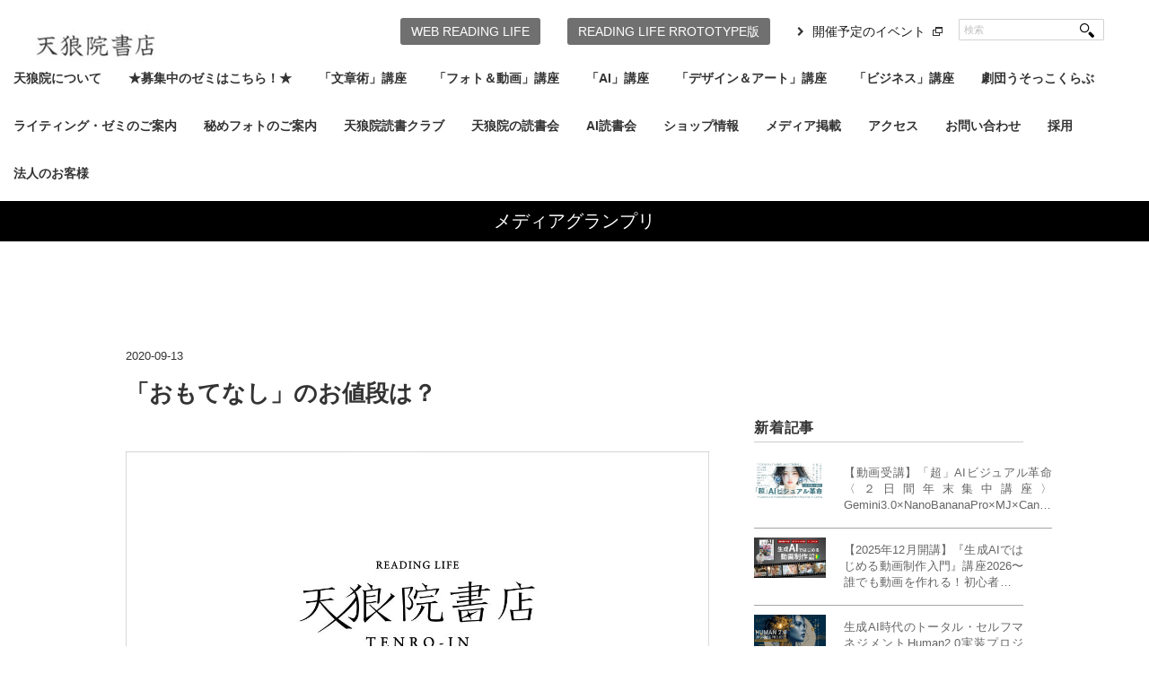

--- FILE ---
content_type: text/html; charset=UTF-8
request_url: https://tenro-in.com/mediagp/148040/
body_size: 40836
content:
<!DOCTYPE html>
<html dir="ltr" lang="ja" prefix="og: https://ogp.me/ns#" xmlns:og="http://ogp.me/ns#">
<head>
<title>「おもてなし」のお値段は？ | 天狼院書店 - 天狼院書店</title>
<meta charset="utf-8">

<link rel="apple-touch-icon" href="https://tenro-in.com/wp-content/themes/tenroin/img/apple-touch-icon.png">
<link rel="SHORTCUT ICON" href="https://tenro-in.com/wp-content/themes/tenroin/img/fav.ico">
<link rel="icon" href="https://tenro-in.com/wp-content/themes/tenroin/img/favicon.gif" type="image/gif">

<meta name="viewport" content="width=device-width,minimum-scale=1.0,maximum-scale=1.0,user-scalable=0">
<link rel="alternate" type="application/atom+xml" title="天狼院書店 Atom Feed" href="https://tenro-in.com/feed/atom/" />
<link rel="alternate" type="application/rss+xml" title="天狼院書店 RSS Feed" href="https://tenro-in.com/feed/" />

<link rel="stylesheet" href="https://tenro-in.com/wp-content/themes/tenroin/css/reset.css" type="text/css" media="screen, print" />
<link rel="stylesheet" href="https://tenro-in.com/wp-content/themes/tenroin/css/old.css" type="text/css" media="screen, print" />
<link rel="stylesheet" href="https://tenro-in.com/wp-content/themes/tenroin/style.css" type="text/css" media="screen, print" />
<link rel="stylesheet" href="https://tenro-in.com/wp-content/themes/tenroin/css/common.css" type="text/css" media="screen, print" />


<!--[if lt IE 9]>
<script src="https://html5shiv.googlecode.com/svn/trunk/html5.js"></script>
<![endif]-->

<!-- Google Tag Manager -->
<script>(function(w,d,s,l,i){w[l]=w[l]||[];w[l].push({'gtm.start':
new Date().getTime(),event:'gtm.js'});var f=d.getElementsByTagName(s)[0],
j=d.createElement(s),dl=l!='dataLayer'?'&l='+l:'';j.async=true;j.src=
'https://www.googletagmanager.com/gtm.js?id='+i+dl;f.parentNode.insertBefore(j,f);
})(window,document,'script','dataLayer','GTM-KPT6Z5X');</script>
<!-- End Google Tag Manager -->

<script type="text/javascript">
document.addEventListener('touchstart', event => {
  if (event.touches.length > 1) {
    event.preventDefault();
  }
}, true);
</script>

<!-- アナリティクス -->
<!-- アナリティクス -->


		<!-- All in One SEO 4.9.3 - aioseo.com -->
	<meta name="robots" content="max-image-preview:large" />
	<meta name="author" content="staff"/>
	<link rel="canonical" href="https://tenro-in.com/mediagp/148040/" />
	<meta name="generator" content="All in One SEO (AIOSEO) 4.9.3" />
		<meta property="og:locale" content="ja_JP" />
		<meta property="og:site_name" content="天狼院書店" />
		<meta property="og:type" content="article" />
		<meta property="og:title" content="「おもてなし」のお値段は？ | 天狼院書店" />
		<meta property="og:url" content="https://tenro-in.com/mediagp/148040/" />
		<meta property="article:published_time" content="2020-09-12T17:36:30+00:00" />
		<meta property="article:modified_time" content="2020-09-13T01:44:21+00:00" />
		<meta name="twitter:card" content="summary_large_image" />
		<meta name="twitter:site" content="@tenroin" />
		<meta name="twitter:title" content="「おもてなし」のお値段は？ | 天狼院書店" />
		<meta name="twitter:creator" content="@tenroin" />
		<script type="application/ld+json" class="aioseo-schema">
			{"@context":"https:\/\/schema.org","@graph":[{"@type":"Article","@id":"https:\/\/tenro-in.com\/mediagp\/148040\/#article","name":"\u300c\u304a\u3082\u3066\u306a\u3057\u300d\u306e\u304a\u5024\u6bb5\u306f\uff1f | \u5929\u72fc\u9662\u66f8\u5e97","headline":"\u300c\u304a\u3082\u3066\u306a\u3057\u300d\u306e\u304a\u5024\u6bb5\u306f\uff1f","author":{"@id":"https:\/\/tenro-in.com\/author\/staff\/#author"},"publisher":{"@id":"https:\/\/tenro-in.com\/#organization"},"datePublished":"2020-09-13T02:36:30+09:00","dateModified":"2020-09-13T10:44:21+09:00","inLanguage":"ja","mainEntityOfPage":{"@id":"https:\/\/tenro-in.com\/mediagp\/148040\/#webpage"},"isPartOf":{"@id":"https:\/\/tenro-in.com\/mediagp\/148040\/#webpage"},"articleSection":"\u30e1\u30c7\u30a3\u30a2\u30b0\u30e9\u30f3\u30d7\u30ea, \u8a18\u4e8b"},{"@type":"BreadcrumbList","@id":"https:\/\/tenro-in.com\/mediagp\/148040\/#breadcrumblist","itemListElement":[{"@type":"ListItem","@id":"https:\/\/tenro-in.com#listItem","position":1,"name":"Home","item":"https:\/\/tenro-in.com","nextItem":{"@type":"ListItem","@id":"https:\/\/tenro-in.com\/category\/mediagp\/#listItem","name":"\u30e1\u30c7\u30a3\u30a2\u30b0\u30e9\u30f3\u30d7\u30ea"}},{"@type":"ListItem","@id":"https:\/\/tenro-in.com\/category\/mediagp\/#listItem","position":2,"name":"\u30e1\u30c7\u30a3\u30a2\u30b0\u30e9\u30f3\u30d7\u30ea","item":"https:\/\/tenro-in.com\/category\/mediagp\/","nextItem":{"@type":"ListItem","@id":"https:\/\/tenro-in.com\/mediagp\/148040\/#listItem","name":"\u300c\u304a\u3082\u3066\u306a\u3057\u300d\u306e\u304a\u5024\u6bb5\u306f\uff1f"},"previousItem":{"@type":"ListItem","@id":"https:\/\/tenro-in.com#listItem","name":"Home"}},{"@type":"ListItem","@id":"https:\/\/tenro-in.com\/mediagp\/148040\/#listItem","position":3,"name":"\u300c\u304a\u3082\u3066\u306a\u3057\u300d\u306e\u304a\u5024\u6bb5\u306f\uff1f","previousItem":{"@type":"ListItem","@id":"https:\/\/tenro-in.com\/category\/mediagp\/#listItem","name":"\u30e1\u30c7\u30a3\u30a2\u30b0\u30e9\u30f3\u30d7\u30ea"}}]},{"@type":"Organization","@id":"https:\/\/tenro-in.com\/#organization","name":"\u5929\u72fc\u9662\u66f8\u5e97","description":"TENRO-IN","url":"https:\/\/tenro-in.com\/","sameAs":["https:\/\/twitter.com\/tenroin"]},{"@type":"Person","@id":"https:\/\/tenro-in.com\/author\/staff\/#author","url":"https:\/\/tenro-in.com\/author\/staff\/","name":"staff","image":{"@type":"ImageObject","@id":"https:\/\/tenro-in.com\/mediagp\/148040\/#authorImage","url":"https:\/\/secure.gravatar.com\/avatar\/f252a6aff6a401675fcf4cc0e754981bce51f32f120a017350bcdb039364947f?s=96&d=mm&r=g","width":96,"height":96,"caption":"staff"}},{"@type":"WebPage","@id":"https:\/\/tenro-in.com\/mediagp\/148040\/#webpage","url":"https:\/\/tenro-in.com\/mediagp\/148040\/","name":"\u300c\u304a\u3082\u3066\u306a\u3057\u300d\u306e\u304a\u5024\u6bb5\u306f\uff1f | \u5929\u72fc\u9662\u66f8\u5e97","inLanguage":"ja","isPartOf":{"@id":"https:\/\/tenro-in.com\/#website"},"breadcrumb":{"@id":"https:\/\/tenro-in.com\/mediagp\/148040\/#breadcrumblist"},"author":{"@id":"https:\/\/tenro-in.com\/author\/staff\/#author"},"creator":{"@id":"https:\/\/tenro-in.com\/author\/staff\/#author"},"datePublished":"2020-09-13T02:36:30+09:00","dateModified":"2020-09-13T10:44:21+09:00"},{"@type":"WebSite","@id":"https:\/\/tenro-in.com\/#website","url":"https:\/\/tenro-in.com\/","name":"\u5929\u72fc\u9662\u66f8\u5e97","description":"TENRO-IN","inLanguage":"ja","publisher":{"@id":"https:\/\/tenro-in.com\/#organization"}}]}
		</script>
		<!-- All in One SEO -->

<meta name="dlm-version" content="5.1.6"><link rel='dns-prefetch' href='//ajax.googleapis.com' />
<link rel='dns-prefetch' href='//www.googletagmanager.com' />
<link rel='dns-prefetch' href='//stats.wp.com' />
<link rel="alternate" title="oEmbed (JSON)" type="application/json+oembed" href="https://tenro-in.com/wp-json/oembed/1.0/embed?url=https%3A%2F%2Ftenro-in.com%2Fmediagp%2F148040%2F" />
<link rel="alternate" title="oEmbed (XML)" type="text/xml+oembed" href="https://tenro-in.com/wp-json/oembed/1.0/embed?url=https%3A%2F%2Ftenro-in.com%2Fmediagp%2F148040%2F&#038;format=xml" />
<style id='wp-img-auto-sizes-contain-inline-css' type='text/css'>
img:is([sizes=auto i],[sizes^="auto," i]){contain-intrinsic-size:3000px 1500px}
/*# sourceURL=wp-img-auto-sizes-contain-inline-css */
</style>
<style id='wp-emoji-styles-inline-css' type='text/css'>

	img.wp-smiley, img.emoji {
		display: inline !important;
		border: none !important;
		box-shadow: none !important;
		height: 1em !important;
		width: 1em !important;
		margin: 0 0.07em !important;
		vertical-align: -0.1em !important;
		background: none !important;
		padding: 0 !important;
	}
/*# sourceURL=wp-emoji-styles-inline-css */
</style>
<style id='wp-block-library-inline-css' type='text/css'>
:root{--wp-block-synced-color:#7a00df;--wp-block-synced-color--rgb:122,0,223;--wp-bound-block-color:var(--wp-block-synced-color);--wp-editor-canvas-background:#ddd;--wp-admin-theme-color:#007cba;--wp-admin-theme-color--rgb:0,124,186;--wp-admin-theme-color-darker-10:#006ba1;--wp-admin-theme-color-darker-10--rgb:0,107,160.5;--wp-admin-theme-color-darker-20:#005a87;--wp-admin-theme-color-darker-20--rgb:0,90,135;--wp-admin-border-width-focus:2px}@media (min-resolution:192dpi){:root{--wp-admin-border-width-focus:1.5px}}.wp-element-button{cursor:pointer}:root .has-very-light-gray-background-color{background-color:#eee}:root .has-very-dark-gray-background-color{background-color:#313131}:root .has-very-light-gray-color{color:#eee}:root .has-very-dark-gray-color{color:#313131}:root .has-vivid-green-cyan-to-vivid-cyan-blue-gradient-background{background:linear-gradient(135deg,#00d084,#0693e3)}:root .has-purple-crush-gradient-background{background:linear-gradient(135deg,#34e2e4,#4721fb 50%,#ab1dfe)}:root .has-hazy-dawn-gradient-background{background:linear-gradient(135deg,#faaca8,#dad0ec)}:root .has-subdued-olive-gradient-background{background:linear-gradient(135deg,#fafae1,#67a671)}:root .has-atomic-cream-gradient-background{background:linear-gradient(135deg,#fdd79a,#004a59)}:root .has-nightshade-gradient-background{background:linear-gradient(135deg,#330968,#31cdcf)}:root .has-midnight-gradient-background{background:linear-gradient(135deg,#020381,#2874fc)}:root{--wp--preset--font-size--normal:16px;--wp--preset--font-size--huge:42px}.has-regular-font-size{font-size:1em}.has-larger-font-size{font-size:2.625em}.has-normal-font-size{font-size:var(--wp--preset--font-size--normal)}.has-huge-font-size{font-size:var(--wp--preset--font-size--huge)}.has-text-align-center{text-align:center}.has-text-align-left{text-align:left}.has-text-align-right{text-align:right}.has-fit-text{white-space:nowrap!important}#end-resizable-editor-section{display:none}.aligncenter{clear:both}.items-justified-left{justify-content:flex-start}.items-justified-center{justify-content:center}.items-justified-right{justify-content:flex-end}.items-justified-space-between{justify-content:space-between}.screen-reader-text{border:0;clip-path:inset(50%);height:1px;margin:-1px;overflow:hidden;padding:0;position:absolute;width:1px;word-wrap:normal!important}.screen-reader-text:focus{background-color:#ddd;clip-path:none;color:#444;display:block;font-size:1em;height:auto;left:5px;line-height:normal;padding:15px 23px 14px;text-decoration:none;top:5px;width:auto;z-index:100000}html :where(.has-border-color){border-style:solid}html :where([style*=border-top-color]){border-top-style:solid}html :where([style*=border-right-color]){border-right-style:solid}html :where([style*=border-bottom-color]){border-bottom-style:solid}html :where([style*=border-left-color]){border-left-style:solid}html :where([style*=border-width]){border-style:solid}html :where([style*=border-top-width]){border-top-style:solid}html :where([style*=border-right-width]){border-right-style:solid}html :where([style*=border-bottom-width]){border-bottom-style:solid}html :where([style*=border-left-width]){border-left-style:solid}html :where(img[class*=wp-image-]){height:auto;max-width:100%}:where(figure){margin:0 0 1em}html :where(.is-position-sticky){--wp-admin--admin-bar--position-offset:var(--wp-admin--admin-bar--height,0px)}@media screen and (max-width:600px){html :where(.is-position-sticky){--wp-admin--admin-bar--position-offset:0px}}

/*# sourceURL=wp-block-library-inline-css */
</style><style id='global-styles-inline-css' type='text/css'>
:root{--wp--preset--aspect-ratio--square: 1;--wp--preset--aspect-ratio--4-3: 4/3;--wp--preset--aspect-ratio--3-4: 3/4;--wp--preset--aspect-ratio--3-2: 3/2;--wp--preset--aspect-ratio--2-3: 2/3;--wp--preset--aspect-ratio--16-9: 16/9;--wp--preset--aspect-ratio--9-16: 9/16;--wp--preset--color--black: #000000;--wp--preset--color--cyan-bluish-gray: #abb8c3;--wp--preset--color--white: #ffffff;--wp--preset--color--pale-pink: #f78da7;--wp--preset--color--vivid-red: #cf2e2e;--wp--preset--color--luminous-vivid-orange: #ff6900;--wp--preset--color--luminous-vivid-amber: #fcb900;--wp--preset--color--light-green-cyan: #7bdcb5;--wp--preset--color--vivid-green-cyan: #00d084;--wp--preset--color--pale-cyan-blue: #8ed1fc;--wp--preset--color--vivid-cyan-blue: #0693e3;--wp--preset--color--vivid-purple: #9b51e0;--wp--preset--gradient--vivid-cyan-blue-to-vivid-purple: linear-gradient(135deg,rgb(6,147,227) 0%,rgb(155,81,224) 100%);--wp--preset--gradient--light-green-cyan-to-vivid-green-cyan: linear-gradient(135deg,rgb(122,220,180) 0%,rgb(0,208,130) 100%);--wp--preset--gradient--luminous-vivid-amber-to-luminous-vivid-orange: linear-gradient(135deg,rgb(252,185,0) 0%,rgb(255,105,0) 100%);--wp--preset--gradient--luminous-vivid-orange-to-vivid-red: linear-gradient(135deg,rgb(255,105,0) 0%,rgb(207,46,46) 100%);--wp--preset--gradient--very-light-gray-to-cyan-bluish-gray: linear-gradient(135deg,rgb(238,238,238) 0%,rgb(169,184,195) 100%);--wp--preset--gradient--cool-to-warm-spectrum: linear-gradient(135deg,rgb(74,234,220) 0%,rgb(151,120,209) 20%,rgb(207,42,186) 40%,rgb(238,44,130) 60%,rgb(251,105,98) 80%,rgb(254,248,76) 100%);--wp--preset--gradient--blush-light-purple: linear-gradient(135deg,rgb(255,206,236) 0%,rgb(152,150,240) 100%);--wp--preset--gradient--blush-bordeaux: linear-gradient(135deg,rgb(254,205,165) 0%,rgb(254,45,45) 50%,rgb(107,0,62) 100%);--wp--preset--gradient--luminous-dusk: linear-gradient(135deg,rgb(255,203,112) 0%,rgb(199,81,192) 50%,rgb(65,88,208) 100%);--wp--preset--gradient--pale-ocean: linear-gradient(135deg,rgb(255,245,203) 0%,rgb(182,227,212) 50%,rgb(51,167,181) 100%);--wp--preset--gradient--electric-grass: linear-gradient(135deg,rgb(202,248,128) 0%,rgb(113,206,126) 100%);--wp--preset--gradient--midnight: linear-gradient(135deg,rgb(2,3,129) 0%,rgb(40,116,252) 100%);--wp--preset--font-size--small: 13px;--wp--preset--font-size--medium: 20px;--wp--preset--font-size--large: 36px;--wp--preset--font-size--x-large: 42px;--wp--preset--spacing--20: 0.44rem;--wp--preset--spacing--30: 0.67rem;--wp--preset--spacing--40: 1rem;--wp--preset--spacing--50: 1.5rem;--wp--preset--spacing--60: 2.25rem;--wp--preset--spacing--70: 3.38rem;--wp--preset--spacing--80: 5.06rem;--wp--preset--shadow--natural: 6px 6px 9px rgba(0, 0, 0, 0.2);--wp--preset--shadow--deep: 12px 12px 50px rgba(0, 0, 0, 0.4);--wp--preset--shadow--sharp: 6px 6px 0px rgba(0, 0, 0, 0.2);--wp--preset--shadow--outlined: 6px 6px 0px -3px rgb(255, 255, 255), 6px 6px rgb(0, 0, 0);--wp--preset--shadow--crisp: 6px 6px 0px rgb(0, 0, 0);}:where(.is-layout-flex){gap: 0.5em;}:where(.is-layout-grid){gap: 0.5em;}body .is-layout-flex{display: flex;}.is-layout-flex{flex-wrap: wrap;align-items: center;}.is-layout-flex > :is(*, div){margin: 0;}body .is-layout-grid{display: grid;}.is-layout-grid > :is(*, div){margin: 0;}:where(.wp-block-columns.is-layout-flex){gap: 2em;}:where(.wp-block-columns.is-layout-grid){gap: 2em;}:where(.wp-block-post-template.is-layout-flex){gap: 1.25em;}:where(.wp-block-post-template.is-layout-grid){gap: 1.25em;}.has-black-color{color: var(--wp--preset--color--black) !important;}.has-cyan-bluish-gray-color{color: var(--wp--preset--color--cyan-bluish-gray) !important;}.has-white-color{color: var(--wp--preset--color--white) !important;}.has-pale-pink-color{color: var(--wp--preset--color--pale-pink) !important;}.has-vivid-red-color{color: var(--wp--preset--color--vivid-red) !important;}.has-luminous-vivid-orange-color{color: var(--wp--preset--color--luminous-vivid-orange) !important;}.has-luminous-vivid-amber-color{color: var(--wp--preset--color--luminous-vivid-amber) !important;}.has-light-green-cyan-color{color: var(--wp--preset--color--light-green-cyan) !important;}.has-vivid-green-cyan-color{color: var(--wp--preset--color--vivid-green-cyan) !important;}.has-pale-cyan-blue-color{color: var(--wp--preset--color--pale-cyan-blue) !important;}.has-vivid-cyan-blue-color{color: var(--wp--preset--color--vivid-cyan-blue) !important;}.has-vivid-purple-color{color: var(--wp--preset--color--vivid-purple) !important;}.has-black-background-color{background-color: var(--wp--preset--color--black) !important;}.has-cyan-bluish-gray-background-color{background-color: var(--wp--preset--color--cyan-bluish-gray) !important;}.has-white-background-color{background-color: var(--wp--preset--color--white) !important;}.has-pale-pink-background-color{background-color: var(--wp--preset--color--pale-pink) !important;}.has-vivid-red-background-color{background-color: var(--wp--preset--color--vivid-red) !important;}.has-luminous-vivid-orange-background-color{background-color: var(--wp--preset--color--luminous-vivid-orange) !important;}.has-luminous-vivid-amber-background-color{background-color: var(--wp--preset--color--luminous-vivid-amber) !important;}.has-light-green-cyan-background-color{background-color: var(--wp--preset--color--light-green-cyan) !important;}.has-vivid-green-cyan-background-color{background-color: var(--wp--preset--color--vivid-green-cyan) !important;}.has-pale-cyan-blue-background-color{background-color: var(--wp--preset--color--pale-cyan-blue) !important;}.has-vivid-cyan-blue-background-color{background-color: var(--wp--preset--color--vivid-cyan-blue) !important;}.has-vivid-purple-background-color{background-color: var(--wp--preset--color--vivid-purple) !important;}.has-black-border-color{border-color: var(--wp--preset--color--black) !important;}.has-cyan-bluish-gray-border-color{border-color: var(--wp--preset--color--cyan-bluish-gray) !important;}.has-white-border-color{border-color: var(--wp--preset--color--white) !important;}.has-pale-pink-border-color{border-color: var(--wp--preset--color--pale-pink) !important;}.has-vivid-red-border-color{border-color: var(--wp--preset--color--vivid-red) !important;}.has-luminous-vivid-orange-border-color{border-color: var(--wp--preset--color--luminous-vivid-orange) !important;}.has-luminous-vivid-amber-border-color{border-color: var(--wp--preset--color--luminous-vivid-amber) !important;}.has-light-green-cyan-border-color{border-color: var(--wp--preset--color--light-green-cyan) !important;}.has-vivid-green-cyan-border-color{border-color: var(--wp--preset--color--vivid-green-cyan) !important;}.has-pale-cyan-blue-border-color{border-color: var(--wp--preset--color--pale-cyan-blue) !important;}.has-vivid-cyan-blue-border-color{border-color: var(--wp--preset--color--vivid-cyan-blue) !important;}.has-vivid-purple-border-color{border-color: var(--wp--preset--color--vivid-purple) !important;}.has-vivid-cyan-blue-to-vivid-purple-gradient-background{background: var(--wp--preset--gradient--vivid-cyan-blue-to-vivid-purple) !important;}.has-light-green-cyan-to-vivid-green-cyan-gradient-background{background: var(--wp--preset--gradient--light-green-cyan-to-vivid-green-cyan) !important;}.has-luminous-vivid-amber-to-luminous-vivid-orange-gradient-background{background: var(--wp--preset--gradient--luminous-vivid-amber-to-luminous-vivid-orange) !important;}.has-luminous-vivid-orange-to-vivid-red-gradient-background{background: var(--wp--preset--gradient--luminous-vivid-orange-to-vivid-red) !important;}.has-very-light-gray-to-cyan-bluish-gray-gradient-background{background: var(--wp--preset--gradient--very-light-gray-to-cyan-bluish-gray) !important;}.has-cool-to-warm-spectrum-gradient-background{background: var(--wp--preset--gradient--cool-to-warm-spectrum) !important;}.has-blush-light-purple-gradient-background{background: var(--wp--preset--gradient--blush-light-purple) !important;}.has-blush-bordeaux-gradient-background{background: var(--wp--preset--gradient--blush-bordeaux) !important;}.has-luminous-dusk-gradient-background{background: var(--wp--preset--gradient--luminous-dusk) !important;}.has-pale-ocean-gradient-background{background: var(--wp--preset--gradient--pale-ocean) !important;}.has-electric-grass-gradient-background{background: var(--wp--preset--gradient--electric-grass) !important;}.has-midnight-gradient-background{background: var(--wp--preset--gradient--midnight) !important;}.has-small-font-size{font-size: var(--wp--preset--font-size--small) !important;}.has-medium-font-size{font-size: var(--wp--preset--font-size--medium) !important;}.has-large-font-size{font-size: var(--wp--preset--font-size--large) !important;}.has-x-large-font-size{font-size: var(--wp--preset--font-size--x-large) !important;}
/*# sourceURL=global-styles-inline-css */
</style>

<style id='classic-theme-styles-inline-css' type='text/css'>
/*! This file is auto-generated */
.wp-block-button__link{color:#fff;background-color:#32373c;border-radius:9999px;box-shadow:none;text-decoration:none;padding:calc(.667em + 2px) calc(1.333em + 2px);font-size:1.125em}.wp-block-file__button{background:#32373c;color:#fff;text-decoration:none}
/*# sourceURL=/wp-includes/css/classic-themes.min.css */
</style>
<link rel='stylesheet' id='contact-form-7-css' href='https://tenro-in.com/wp-content/plugins/contact-form-7/includes/css/styles.css?ver=6.1.4' type='text/css' media='all' />
<!--n2css--><!--n2js--><script type="text/javascript" src="https://ajax.googleapis.com/ajax/libs/jquery/1.7.1/jquery.min.js?ver=1.7.1" id="jquery-js"></script>

<!-- Site Kit によって追加された Google タグ（gtag.js）スニペット -->
<!-- Google アナリティクス スニペット (Site Kit が追加) -->
<script type="text/javascript" src="https://www.googletagmanager.com/gtag/js?id=GT-WBKDCDM" id="google_gtagjs-js" async></script>
<script type="text/javascript" id="google_gtagjs-js-after">
/* <![CDATA[ */
window.dataLayer = window.dataLayer || [];function gtag(){dataLayer.push(arguments);}
gtag("set","linker",{"domains":["tenro-in.com"]});
gtag("js", new Date());
gtag("set", "developer_id.dZTNiMT", true);
gtag("config", "GT-WBKDCDM");
//# sourceURL=google_gtagjs-js-after
/* ]]> */
</script>
<link rel="https://api.w.org/" href="https://tenro-in.com/wp-json/" /><link rel="alternate" title="JSON" type="application/json" href="https://tenro-in.com/wp-json/wp/v2/posts/148040" /><link rel='shortlink' href='https://tenro-in.com/?p=148040' />
<meta name="generator" content="Site Kit by Google 1.168.0" />	<style>img#wpstats{display:none}</style>
		<meta property="og:title" content="「おもてなし」のお値段は？" />
<meta property="og:site_name" content="天狼院書店" />
<meta property="og:type" content="article" />
<meta property="og:url" content="https://tenro-in.com/mediagp/148040/" />

<!-- BEGIN: WP Social Bookmarking Light HEAD --><script>
    (function (d, s, id) {
        var js, fjs = d.getElementsByTagName(s)[0];
        if (d.getElementById(id)) return;
        js = d.createElement(s);
        js.id = id;
        js.src = "//connect.facebook.net/ja_JP/sdk.js#xfbml=1&version=v2.7";
        fjs.parentNode.insertBefore(js, fjs);
    }(document, 'script', 'facebook-jssdk'));
</script>
<style type="text/css">.wp_social_bookmarking_light{
    margin: 0 ;
}
.wp_social_bookmarking_light div{
    float: left ;
    border: 0 !important;
    padding: 0 !important;
    margin: 0 5px 0px 0 ;
    height: 23px !important;
    text-indent: 0 !important;
}
.wp_social_bookmarking_light img{
    border: 0 !important;
    padding: 0;
    margin: 0;
    vertical-align: top !important;
}
.wp_social_bookmarking_light_clear{
    clear: both !important;
}
.wsbl_twitter{
    width: 100px;
}
</style>
<!-- END: WP Social Bookmarking Light HEAD -->
		<style type="text/css" id="wp-custom-css">
			/* codocボタンの元々の設定 */
.codoc-entry .codoc-btn {
    line-height: 40px !important;
}

/* =========================
   講座ページの行間をゆるめる
   ========================= */

/* 本文・箇条書きの行間 */
.entry-content p,
.entry-content li {
    line-height: 1.8 !important;
    margin-bottom: 0.7em;
}

/* 見出し（DAY1〜や講義1〜）の行間 */
.entry-content h2,
.entry-content h3,
.entry-content h4 {
    line-height: 1.3 !important;
    margin-bottom: 0.6em;
}

/* ここから下は、もともと書いてあった codoc 用のCSSをそのまま残す */
.codoc-support-modal-body-logo img {
    max-width: 240px !important;
}

.codoc-support-modal-body-logo {
    padding-bottom: 16px !important;
}
/* ナビゲーションの下にあるカテゴリーリストやメニューを指している可能性のあるCSSセレクタ */
/* 実際の設定に合わせてセレクタ名（例の「.category-list」）は変える必要があります */
.category-list {
    margin-top: 10px; /* 上部に10pxの余白を追加して下にずらす（値は調整してください） */
    /* あるいは、z-indexを高くして前面に出す */
    /* z-index: 100; */ 
}		</style>
		
</head>

<body class="wp-singular post-template-default single single-post postid-148040 single-format-standard wp-theme-tenroin">
<!-- Google Tag Manager (noscript) -->
<noscript><iframe src="https://www.googletagmanager.com/ns.html?id=GTM-KPT6Z5X"
height="0" width="0" style="display:none;visibility:hidden"></iframe></noscript>
<!-- End Google Tag Manager (noscript) -->
<!-- カスタムアナリティクス -->


<!-- カスタムアナリティクス -->

	<!-- ヘッダー -->
	<header id="header">
		<div class="header-inner">

							<!-- ロゴ -->
				<h1 class="logo">
					<a href="https://tenro-in.com" title="天狼院書店">
						<img src="https://tenro-in.com/wp-content/themes/tenroin/img/logo-old.jpg" alt="天狼院書店"/>
					</a>
				</h1>
				<div id="sp-nav-btn" class="sp-db"><img src="https://tenro-in.com/wp-content/themes/tenroin/img/sp-menu-cl.gif" height="52" width="52" alt=""></div>
				<div id="nav-wrap">
					<!-- トップナビゲーション -->
					<nav id="nav" class="main-navigation clearfix" role="navigation">
												<div class="menu-topnav2-container"><ul id="menu-topnav2" class="nav-menu clearfix"><li id="menu-item-25119" class="menu-item menu-item-type-custom menu-item-object-custom menu-item-has-children menu-item-25119"><a href="https://tenro-in.com/event/bukatsu/70837">天狼院について</a>
<ul class="sub-menu">
	<li id="menu-item-37555" class="menu-item menu-item-type-custom menu-item-object-custom menu-item-37555"><a href="http://www.e-hon.ne.jp/bec/SHOP95629">e-honのご登録</a></li>
</ul>
</li>
<li id="menu-item-156438" class="menu-item menu-item-type-custom menu-item-object-custom menu-item-156438"><a href="https://tenro-in.com/category/1907zemi/">★募集中のゼミはこちら！★</a></li>
<li id="menu-item-207227" class="menu-item menu-item-type-custom menu-item-object-custom menu-item-207227"><a href="https://tenro-in.com/category/writing_novel/">「文章術」講座</a></li>
<li id="menu-item-207230" class="menu-item menu-item-type-custom menu-item-object-custom menu-item-has-children menu-item-207230"><a href="https://tenro-in.com/category/photo/">「フォト＆動画」講座</a>
<ul class="sub-menu">
	<li id="menu-item-290924" class="menu-item menu-item-type-taxonomy menu-item-object-category menu-item-290924"><a href="https://tenro-in.com/category/photo/tokyo-shonan/">東京/湘南</a></li>
	<li id="menu-item-290930" class="menu-item menu-item-type-taxonomy menu-item-object-category menu-item-290930"><a href="https://tenro-in.com/category/photo/nagoya-photo/">名古屋</a></li>
	<li id="menu-item-290931" class="menu-item menu-item-type-taxonomy menu-item-object-category menu-item-290931"><a href="https://tenro-in.com/category/photo/kyoto-oosaka/">京都</a></li>
	<li id="menu-item-290932" class="menu-item menu-item-type-taxonomy menu-item-object-category menu-item-290932"><a href="https://tenro-in.com/category/photo/fukuoka-photo/">福岡</a></li>
</ul>
</li>
<li id="menu-item-330905" class="menu-item menu-item-type-taxonomy menu-item-object-category menu-item-330905"><a href="https://tenro-in.com/category/ai/">「AI」講座</a></li>
<li id="menu-item-207228" class="menu-item menu-item-type-custom menu-item-object-custom menu-item-207228"><a href="https://tenro-in.com/category/design_art/">「デザイン＆アート」講座</a></li>
<li id="menu-item-207229" class="menu-item menu-item-type-custom menu-item-object-custom menu-item-207229"><a href="https://tenro-in.com/category/business/">「ビジネス」講座</a></li>
<li id="menu-item-315896" class="menu-item menu-item-type-taxonomy menu-item-object-category menu-item-315896"><a href="https://tenro-in.com/category/usokko-club/">劇団うそっこくらぶ</a></li>
<li id="menu-item-212972" class="menu-item menu-item-type-custom menu-item-object-custom menu-item-212972"><a href="https://tenro-in.com/pickup/368911/">ライティング・ゼミのご案内</a></li>
<li id="menu-item-212963" class="menu-item menu-item-type-custom menu-item-object-custom menu-item-212963"><a href="https://tenro-in.com/event/197247/">秘めフォトのご案内</a></li>
<li id="menu-item-159276" class="menu-item menu-item-type-custom menu-item-object-custom menu-item-159276"><a href="https://tenro-in.com/book-club/">天狼院読書クラブ</a></li>
<li id="menu-item-236722" class="menu-item menu-item-type-custom menu-item-object-custom menu-item-236722"><a href="https://tenro-in.com/category/biblio_sellar/">天狼院の読書会</a></li>
<li id="menu-item-368811" class="menu-item menu-item-type-taxonomy menu-item-object-category menu-item-368811"><a href="https://tenro-in.com/category/infinity_reading/">AI読書会</a></li>
<li id="menu-item-25185" class="menu-item menu-item-type-custom menu-item-object-custom menu-item-has-children menu-item-25185"><a>ショップ情報</a>
<ul class="sub-menu">
	<li id="menu-item-143632" class="menu-item menu-item-type-custom menu-item-object-custom menu-item-143632"><a href="https://tenro-in.com/category/shibuya">天狼院カフェSHIBUYA</a></li>
	<li id="menu-item-134174" class="menu-item menu-item-type-custom menu-item-object-custom menu-item-134174"><a href="https://tenro-in.com/category/shonan">湘南天狼院</a></li>
	<li id="menu-item-148938" class="menu-item menu-item-type-custom menu-item-object-custom menu-item-148938"><a href="https://tenro-in.com/category/nagoya">名古屋天狼院</a></li>
	<li id="menu-item-29409" class="menu-item menu-item-type-custom menu-item-object-custom menu-item-29409"><a href="https://tenro-in.com/category/kyoto">京都天狼院</a></li>
	<li id="menu-item-25123" class="menu-item menu-item-type-custom menu-item-object-custom menu-item-25123"><a href="https://tenro-in.com/category/fukuten-news/">福岡天狼院</a></li>
</ul>
</li>
<li id="menu-item-25239" class="menu-item menu-item-type-custom menu-item-object-custom menu-item-25239"><a href="http://tenro-in.com/category/media">メディア掲載</a></li>
<li id="menu-item-207232" class="menu-item menu-item-type-custom menu-item-object-custom menu-item-207232"><a href="http://tenro-in.com/access">アクセス</a></li>
<li id="menu-item-25186" class="menu-item menu-item-type-custom menu-item-object-custom menu-item-25186"><a href="http://tenro-in.com/contact">お問い合わせ</a></li>
<li id="menu-item-81956" class="menu-item menu-item-type-custom menu-item-object-custom menu-item-81956"><a href="http://tenro-in.com/bosyu/150619">採用</a></li>
<li id="menu-item-170436" class="menu-item menu-item-type-post_type menu-item-object-page menu-item-170436"><a href="https://tenro-in.com/contact-2-2/">法人のお客様</a></li>
</ul></div>					</nav>
					<div id="top-nav" role="navigation1">
						<div class="menu-nav-container"><ul id="topnav" class="clearfix"><li id="menu-item-60838" class="menu-item menu-item-type-custom menu-item-object-custom menu-item-60838"><a href="https://tenro-in.com/web-reading-life-2">WEB READING LIFE</a></li>
<li id="menu-item-214054" class="menu-item menu-item-type-custom menu-item-object-custom menu-item-214054"><a href="https://tenro-in.com/readingfile220208/">READING LIFE RROTOTYPE版</a></li>
<li id="menu-item-25115" class="menu-item menu-item-type-custom menu-item-object-custom menu-item-25115"><a href="https://tenro-in.com/category/1907zemi/">開催予定のイベント</a></li>
</ul></div>					</div>
					<!-- / ロゴ -->
			
				<!-- サーチ -->
				<div class="contact">
					<div class="search">
						<form method="get" id="searchform" action="https://tenro-in.com">
							<fieldset>
								<input name="s" type="text" onfocus="if(this.value=='Search') this.value='';" onblur="if(this.value=='') this.value='Search';" value="検索" />
								<button type="submit"></button>
							</fieldset>
						</form>
					</div>
				</div>
				<!-- / サーチ -->
			</div>
		</div>
	</header>
	<!-- / ヘッダー -->  
<!-- 全体warapper -->
<div class="wrapper">
	<div id="wrapper-inner" class="clearfix">
		<!-- 本文エリア -->
		<article id="content" class="twothird">

			<!-- ページタイトル -->
			<div class="pagetitle">メディアグランプリ</div>
			<div class="breadcrumbs">
			    			</div>
			<!-- / ページタイトル -->
			<div id="content-wrapper">
				<!-- 投稿 -->
				
				<span class="post-date">2020-09-13 </span>
				<h1 class="blog-title">「おもてなし」のお値段は？</h1>
				<p class="eye-chatch">
					<img src="https://tenro-in.com/wp-content/themes/tenroin/img/noimg.jpg" width="1200" height="630" alt="thumbnail" />				</p>
				<div class='wp_social_bookmarking_light'>        <div class="wsbl_hatena_button"><a href="//b.hatena.ne.jp/entry/https://tenro-in.com/mediagp/148040/" class="hatena-bookmark-button" data-hatena-bookmark-title="「おもてなし」のお値段は？" data-hatena-bookmark-layout="simple" title="このエントリーをはてなブックマークに追加"> <img decoding="async" src="//b.hatena.ne.jp/images/entry-button/button-only@2x.png" alt="このエントリーをはてなブックマークに追加" width="20" height="20" style="border: none;" /></a><script type="text/javascript" src="//b.hatena.ne.jp/js/bookmark_button.js" charset="utf-8" async="async"></script></div>        <div class="wsbl_facebook_like"><div id="fb-root"></div><fb:like href="https://tenro-in.com/mediagp/148040/" layout="button_count" action="like" width="100" share="false" show_faces="false" ></fb:like></div>        <div class="wsbl_twitter"><a href="https://twitter.com/share" class="twitter-share-button" data-url="https://tenro-in.com/mediagp/148040/" data-text="「おもてなし」のお値段は？" data-lang="en">Tweet</a></div>        <div class="wsbl_line"><a href='http://line.me/R/msg/text/?%E3%80%8C%E3%81%8A%E3%82%82%E3%81%A6%E3%81%AA%E3%81%97%E3%80%8D%E3%81%AE%E3%81%8A%E5%80%A4%E6%AE%B5%E3%81%AF%EF%BC%9F%0D%0Ahttps%3A%2F%2Ftenro-in.com%2Fmediagp%2F148040%2F' title='LINEで送る' rel=nofollow class='wp_social_bookmarking_light_a' ><img src='https://tenro-in.com/wp-content/plugins/wp-social-bookmarking-light/public/images/line20x20.png' alt='LINEで送る' title='LINEで送る' width='20' height='20' class='wp_social_bookmarking_light_img' /></a></div></div>
<br class='wp_social_bookmarking_light_clear' />
<p><strong>＊この記事は、「ライティング・ゼミ」にご参加のお客様に書いていただいたものです。</strong></p>
<blockquote><p><a href="http://tenro-in.com/writing-20190802">人生を変えるライティング教室「天狼院ライティング・ゼミ」〜なぜ受講生が書いた記事が次々にバズを起こせるのか？賞を取れるのか？プロも通うのか？〜</a></p></blockquote>
<p>「おもてなし」のお値段は？<br />
記事：Yuriko Kato（ライティング・ゼミ5月開講通信限定コース）<br />
&nbsp;<br />
&nbsp;<br />
「日本の文化が、なくなろうとしている」<br />
先日、京都で老舗の和菓子屋を営むご主人とお話する機会があった。<br />
「昔は、家にお客さんを迎える時は前もって和菓子屋に注文をして、当日に届けさせたんだよ」<br />
家に来客がある折りは、そのお客さんのためだけに、できたての和菓子を準備した。その心意気が、お客さんへの「おもてなし」だった。年末には、お得意の家々に和菓子の見本を持って行き、親族が集まるお正月のための注文を聞いて回ったそうだ。近年、そうした家が京都でもすっかり減ってしまったという。人を家に招くこと、人と家で過ごすことに、日本人は頓着しなくなったと感じる、と嘆いておられた。<br />
&nbsp;<br />
平安時代から都のあった京都には、数えきれないほど和菓子の老舗がある。上菓子屋といえば、江戸時代には公家や武家、お寺、お社にお菓子を献上し、茶道の宗家、大店の商家の御用をつとめていた和菓子屋さんのことだ。桜や楓、梅に牡丹など季節の草花が洗練された色、姿形で表された和菓子は、味や食感の良さは当然ながら、目で見て鑑賞する楽しさがある。さらに「雪間草」や「唐衣」といった『源氏物語』や『伊勢物語』の一節や和歌に因む名前をもつ和菓子もあり、文芸の世界観を表現する和菓子もある。<br />
また、京都ではおまんやさんと呼ばれる和菓子屋さんがあり、お餅やお団子など日常のお菓子が作られている。6月30日の夏越祓に食べる水無月、旧暦10月の亥の日に食べて無病息災を願う亥の子餅といった、平安時代の宮中の行事に因み縁起を担ぐもの、あるいは花見団子、月見団子といったささやかな、けれど今年もその季節を迎えられたことにほっこりと気持ちが和むような和菓子が揃う。<br />
&nbsp;<br />
そうした日本人の美意識と人々の日々の祈りが込められた和菓子だが、社会と生活スタイルの変化と共に、昔に比べると食べる機会が減っていることは確かだろう。私自身、和菓子屋さんで和菓子を購入するのは、よそへお邪魔する時の贈答用で、人と会う時は外のお店でお茶をすることが多いし、家に誰かが来る時はお茶うけくらいは用意するものの、その日に合わせて和菓子を注文したことは一度もない。<br />
&nbsp;<br />
かろうじて、和菓子と共に人をもてなす文化を継承しているのが茶道の世界だろう。<br />
&nbsp;<br />
純白のきんとんが口の中でとろける「雪餅」、求肥に包まれた味噌餡と牛蒡のコンビネーションが美味しい「花びら餅」、黒糖寒天の中に黄身餡が浮かぶ「沢辺の蛍」……etc<br />
&nbsp;<br />
私はいつもお菓子をいただくのを楽しみに、週に一度の茶道のお稽古に通っている。お茶事や茶会ともなると、花見茶会、納涼茶会、観月茶会などそれぞれの趣向に合わせてお道具が準備され、お菓子も器に合わせた色や形、大きさを和菓子屋のご主人と相談しながら作ってもらう。その茶会に因んだ銘をつけた限定のお菓子で、お客さんをもてなす。和菓子との出会いも一期一会なのだ。しかし昨今では、既存の和菓子をカタログから選ばれる茶道の先生も多いと聞く。<br />
&nbsp;<br />
日本では、絵画をはじめとする美術を鑑賞する場面として、室町時代より床が発達した。桃山時代からは床は茶室の中で重要な役割を担うようになり、床に掛ける軸、花器に生けられた花が、亭主によって立てられる茶の味と一体となって、客を迎える作法として定着してきた。掛け軸の美術品、花器、花、茶碗、茶入れといった空間のしつらえは、本来日常生活の内に深く根ざした日本の文化であった。<br />
お床に軸を飾り、花を生ける、といった室内をしつらえてお客さんを迎える、という風習も少なくなったのではないだろうか。そもそも和室や床の間のある家が減ったと聞く。生活の中に当たり前に存在し、日常的に使われていたしつらえの工芸的な品々は、暮らしの中で感覚的に楽しむものから、博物館のガラスケースの中に納まり、知識で理解するものへと変わってしまったように思う。<br />
&nbsp;<br />
和菓子も同様に、お稽古で、お茶会で、お店で、日々の生活から切り離され、非日常の時間と空間で味わうものとなってきたのかもしれない。<br />
&nbsp;<br />
一方で、「おもてなし」という言葉は、近年もてはやされるようになった。<br />
2020年のオリンピック・パラリンピック誘致のためにプレゼンテーションが拍車を掛けたように思うのだが、海外からあるいは国内旅行者に向けた観光と結びついて流布しているように感じる。<br />
「おもてなし」と聞くと、飲食店での丁寧な接客、宿泊施設でのきめ細やかなサービスを思い浮かべられる方も多いのではないだろうか。最近の高級料亭では、料理の材料費と技術費だけでなく、掛け軸や生け花などの空間のしつらえが料金に含まれているという話を聞いたことがある。<br />
「おもてなし」の産業化、商品化が過ぎるようにも思える。<br />
&nbsp;<br />
現代人は忙しい。慌ただしい日常の中では味わえないくつろぎを、お金を払って外に求めるのは、決して悪いことではない。<br />
けれど、「おもてなし」はそもそもお金と交換するものなのだろうか？<br />
&nbsp;<br />
もてなす側ももてなされる側も、共に過ごす時間を大切にするための行為。<br />
人と人との温かい交流の時間。<br />
&nbsp;<br />
新型コロナウィルス流行の影響で、人々の生活スタイルは大きく変わった。外出への不安が高まり、家の中で過ごす時間が増えたことで、家を過ごしやすい空間にするために断捨離をした人、人との繋がり方に変化があった人も多いだろう。<br />
今の状況がいつまでも続いて欲しくはないけれど、ひょっとしたら足元に大切な落し物があるかもしれない。<br />
日本の自然の美しさやささやかな日々への願いをうつす和菓子で、身近な大切な人をもてなしてみるのはいかがだろうか。<br />
ステイホームで時間を過去に巻き戻すことはできないけれど、日本人が大切にしてきた心意気を、日々の温もりを取り戻すことができるかもしれない。<br />
&nbsp;<br />
&nbsp;<br />
&nbsp;<br />
&nbsp;<br />
＊＊＊<br />
&nbsp;<br />
この記事は、天狼院書店の大人気講座・人生を変えるライティング教室「ライティング・ゼミ」を受講した方が書いたものです。ライティング・ゼミにご参加いただくと記事を投稿いただき、編集部のフィードバックが得られます。チェックをし、Web天狼院書店に掲載レベルを満たしている場合は、Web天狼院書店にアップされます。</p>
<blockquote><p>
&nbsp;<br />
<a href="http://tenro-in.com/writing-20190802"><br />
&nbsp;<br />
人生を変えるライティング教室「天狼院ライティング・ゼミ」〜なぜ受講生が書いた記事が次々にバズを起こせるのか？賞を取れるのか？プロも通うのか？〜</a></p></blockquote>
<h2>お問い合わせ</h2>
<hr>
<blockquote><p><strong>■メールでのお問い合わせ：</strong><a href="http://tenro-in.com/contact">お問い合せフォーム</a></p></blockquote>
<blockquote><p><strong>■各店舗へのお問い合わせ</strong><br />
＊天狼院公式Facebookページでは様々な情報を配信しております。下のボックス内で「いいね！」をしていただくだけでイベント情報や記事更新の情報、Facebookページオリジナルコンテンツがご覧いただけるようになります。</p>
<hr>
<h5>■天狼院書店「東京天狼院」</h5>
<p>〒171-0022　東京都豊島区南池袋3-24-16 2F<br />
TEL：03-6914-3618／FAX：03-6914-0168<br />
営業時間：<br />
平日　12:00〜22:00／土日祝　10:00〜22:00<br />
＊定休日：木曜日（イベント時臨時営業）</p>
<div class="fb-page" data-href="https://www.facebook.com/tenroin/" data-tabs="" data-width="550" data-height="290" data-small-header="false" data-adapt-container-width="true" data-hide-cover="false" data-show-facepile="true">
<blockquote class="fb-xfbml-parse-ignore" cite="https://www.facebook.com/tenroin/"><p><a href="https://www.facebook.com/tenroin/">天狼院書店</a></p></blockquote>
</div>
<hr>
<h5>■天狼院書店「福岡天狼院」</h5>
<p>〒810-0021　福岡県福岡市中央区今泉1-9-12 ハイツ三笠２階<br />
TEL：092-518-7435／FAX：092-518-4149<br />
営業時間：<br />
平日　12:00〜22:00／土日祝　10:00〜22:00</p>
<div class="fb-page" data-href="https://www.facebook.com/fukuokatenroin/" data-tabs="" data-width="550" data-height="290" data-small-header="false" data-adapt-container-width="true" data-hide-cover="false" data-show-facepile="true">
<blockquote class="fb-xfbml-parse-ignore" cite="https://www.facebook.com/fukuokatenroin/"><p><a href="https://www.facebook.com/fukuokatenroin/">福岡天狼院</a></p></blockquote>
</div>
<hr>
<h5>■天狼院書店「京都天狼院」</h5>
<p>〒605-0805　京都府京都市東山区博多町112-5<br />
TEL：075-708-3930／FAX：075-708-3931<br />
営業時間：10:00〜22:00</p>
<div class="fb-page" data-href="https://www.facebook.com/kyototenroin/" data-tabs="" data-width="550" data-height="290" data-small-header="false" data-adapt-container-width="true" data-hide-cover="false" data-show-facepile="true">
<blockquote class="fb-xfbml-parse-ignore" cite="https://www.facebook.com/kyototenroin/"><p><a href="https://www.facebook.com/kyototenroin/">京都天狼院</a></p></blockquote>
</div>
<hr>
<h5>■天狼院書店「Esola池袋店 STYLE for Biz」</h5>
<p>〒171-0021 東京都豊島区西池袋1-12-1 Esola池袋2F<br />
営業時間：10:30〜21:30<br />
TEL：03-6914-0167／FAX：03-6914-0168</p>
<div class="fb-page" data-href="https://www.facebook.com/tenroin.styleforbiz/" data-tabs="" data-width="550" data-height="290" data-small-header="false" data-adapt-container-width="true" data-hide-cover="false" data-show-facepile="true">
<blockquote class="fb-xfbml-parse-ignore" cite="https://www.facebook.com/tenroin.styleforbiz/"><p><a href="https://www.facebook.com/tenroin.styleforbiz/">天狼院書店「Esola池袋店」STYLE for Biz</a></p></blockquote>
</div>
<hr>
<h5>■天狼院書店「プレイアトレ土浦店」</h5>
<p>〒300-0035 茨城県土浦市有明町1-30 プレイアトレ土浦2F<br />
営業時間：9:00～22:00<br />
TEL：029-897-3325</p>
<div class="fb-page" data-href="https://www.facebook.com/tuchiuratenroin/" data-tabs="" data-width="550" data-height="290" data-small-header="false" data-adapt-container-width="true" data-hide-cover="false" data-show-facepile="true">
<blockquote class="fb-xfbml-parse-ignore" cite="https://www.facebook.com/tuchiuratenroin/"><p><a href="https://www.facebook.com/tuchiuratenroin/">天狼院書店　プレイアトレ土浦店</a></p></blockquote>
</div>
<hr>
<h5>■天狼院書店「シアターカフェ天狼院」</h5>
<p>〒170-0013　東京都豊島区東池袋1丁目8-1 WACCA池袋 4F<br />
営業時間：<br />
平日　11：00〜22：00／土日祝　10：00〜22：00<br />
電話：03−6812−1984</p>
<div class="fb-page" data-href="https://www.facebook.com/theater.cafe.tenroin/" data-tabs="" data-width="550" data-height="290" data-small-header="false" data-adapt-container-width="true" data-hide-cover="false" data-show-facepile="true">
<blockquote class="fb-xfbml-parse-ignore" cite="https://www.facebook.com/theater.cafe.tenroin/"><p><a href="https://www.facebook.com/theater.cafe.tenroin/">シアターカフェ天狼院</a></p></blockquote>
</div>
</blockquote>
<div class='wp_social_bookmarking_light'>        <div class="wsbl_hatena_button"><a href="//b.hatena.ne.jp/entry/https://tenro-in.com/mediagp/148040/" class="hatena-bookmark-button" data-hatena-bookmark-title="「おもてなし」のお値段は？" data-hatena-bookmark-layout="simple" title="このエントリーをはてなブックマークに追加"> <img decoding="async" src="//b.hatena.ne.jp/images/entry-button/button-only@2x.png" alt="このエントリーをはてなブックマークに追加" width="20" height="20" style="border: none;" /></a><script type="text/javascript" src="//b.hatena.ne.jp/js/bookmark_button.js" charset="utf-8" async="async"></script></div>        <div class="wsbl_facebook_like"><div id="fb-root"></div><fb:like href="https://tenro-in.com/mediagp/148040/" layout="button_count" action="like" width="100" share="false" show_faces="false" ></fb:like></div>        <div class="wsbl_twitter"><a href="https://twitter.com/share" class="twitter-share-button" data-url="https://tenro-in.com/mediagp/148040/" data-text="「おもてなし」のお値段は？" data-lang="en">Tweet</a></div>        <div class="wsbl_line"><a href='http://line.me/R/msg/text/?%E3%80%8C%E3%81%8A%E3%82%82%E3%81%A6%E3%81%AA%E3%81%97%E3%80%8D%E3%81%AE%E3%81%8A%E5%80%A4%E6%AE%B5%E3%81%AF%EF%BC%9F%0D%0Ahttps%3A%2F%2Ftenro-in.com%2Fmediagp%2F148040%2F' title='LINEで送る' rel=nofollow class='wp_social_bookmarking_light_a' ><img src='https://tenro-in.com/wp-content/plugins/wp-social-bookmarking-light/public/images/line20x20.png' alt='LINEで送る' title='LINEで送る' width='20' height='20' class='wp_social_bookmarking_light_img' /></a></div></div>
<br class='wp_social_bookmarking_light_clear' />

				<!-- ページャー -->
				<div id="next" class="pagers clearfix">
					<span class="left"><a href="https://tenro-in.com/mediagp/148034/" rel="prev">＜ 最強おうちチャーハンへの道　～チャーハンを、再発明する。～</a></span>
					<span class="right"><a href="https://tenro-in.com/mediagp/148043/" rel="next">コンプレックスは、実は最大の味方 ＞</a></span>
				</div>
				<!-- / ページャー -->

				<div id="blog-foot">2020-09-13 ｜ Posted in <a href="https://tenro-in.com/category/mediagp/" rel="category tag">メディアグランプリ</a>, <a href="https://tenro-in.com/category/articles/" rel="category tag">記事</a></div>
				<!-- / 投稿 -->
			</div>

			<!-- 関連記事 -->
			<h3 class="similar-head">関連記事</h3>
			<div class="similar">
							<ul>
															<li>
						<table class="similar-text">
							<tr>
								<th>
									<a href="https://tenro-in.com/mediagp/379462/"><img width="373" height="280" src="https://tenro-in.com/wp-content/uploads/612622865_1905838276993946_1519434044159625115_n.jpg" class="attachment-420x280 size-420x280 wp-post-image" alt="" decoding="async" fetchpriority="high" srcset="https://tenro-in.com/wp-content/uploads/612622865_1905838276993946_1519434044159625115_n.jpg 800w, https://tenro-in.com/wp-content/uploads/612622865_1905838276993946_1519434044159625115_n-400x300.jpg 400w, https://tenro-in.com/wp-content/uploads/612622865_1905838276993946_1519434044159625115_n-768x576.jpg 768w" sizes="(max-width: 373px) 100vw, 373px" /></a>
								</th>
								<td>
									<h4><a href="https://tenro-in.com/mediagp/379462/" title="迷ったらGOでしょ"> 迷ったらGOでしょ</a></h4>
								</td>
							</tr>
						</table>
					</li>
										<li>
						<table class="similar-text">
							<tr>
								<th>
									<a href="https://tenro-in.com/mediagp/379466/"><img width="373" height="280" src="https://tenro-in.com/wp-content/uploads/613082161_25393017427050019_6347807711857270070_n.jpg" class="attachment-420x280 size-420x280 wp-post-image" alt="" decoding="async" loading="lazy" srcset="https://tenro-in.com/wp-content/uploads/613082161_25393017427050019_6347807711857270070_n.jpg 1600w, https://tenro-in.com/wp-content/uploads/613082161_25393017427050019_6347807711857270070_n-400x300.jpg 400w, https://tenro-in.com/wp-content/uploads/613082161_25393017427050019_6347807711857270070_n-910x683.jpg 910w, https://tenro-in.com/wp-content/uploads/613082161_25393017427050019_6347807711857270070_n-768x576.jpg 768w, https://tenro-in.com/wp-content/uploads/613082161_25393017427050019_6347807711857270070_n-1536x1152.jpg 1536w" sizes="auto, (max-width: 373px) 100vw, 373px" /></a>
								</th>
								<td>
									<h4><a href="https://tenro-in.com/mediagp/379466/" title="どっちの人生de SHOW"> どっちの人生de SHOW</a></h4>
								</td>
							</tr>
						</table>
					</li>
										<li>
						<table class="similar-text">
							<tr>
								<th>
									<a href="https://tenro-in.com/mediagp/379470/"><img width="420" height="235" src="https://tenro-in.com/wp-content/uploads/611950648_10161992867350980_647742298504663861_n.jpg" class="attachment-420x280 size-420x280 wp-post-image" alt="" decoding="async" loading="lazy" srcset="https://tenro-in.com/wp-content/uploads/611950648_10161992867350980_647742298504663861_n.jpg 1600w, https://tenro-in.com/wp-content/uploads/611950648_10161992867350980_647742298504663861_n-536x300.jpg 536w, https://tenro-in.com/wp-content/uploads/611950648_10161992867350980_647742298504663861_n-910x510.jpg 910w, https://tenro-in.com/wp-content/uploads/611950648_10161992867350980_647742298504663861_n-768x430.jpg 768w, https://tenro-in.com/wp-content/uploads/611950648_10161992867350980_647742298504663861_n-1536x860.jpg 1536w" sizes="auto, (max-width: 420px) 100vw, 420px" /></a>
								</th>
								<td>
									<h4><a href="https://tenro-in.com/mediagp/379470/" title="ライティング講座は、子どものころの自分を癒す時間だった"> ライティング講座は、子どものころの自分を癒す時間だった</a></h4>
								</td>
							</tr>
						</table>
					</li>
										<li>
						<table class="similar-text">
							<tr>
								<th>
									<a href="https://tenro-in.com/mediagp/379474/"><img width="420" height="235" src="https://tenro-in.com/wp-content/uploads/611950648_10161992867350980_647742298504663861_n-1.jpg" class="attachment-420x280 size-420x280 wp-post-image" alt="" decoding="async" loading="lazy" srcset="https://tenro-in.com/wp-content/uploads/611950648_10161992867350980_647742298504663861_n-1.jpg 1600w, https://tenro-in.com/wp-content/uploads/611950648_10161992867350980_647742298504663861_n-1-536x300.jpg 536w, https://tenro-in.com/wp-content/uploads/611950648_10161992867350980_647742298504663861_n-1-910x510.jpg 910w, https://tenro-in.com/wp-content/uploads/611950648_10161992867350980_647742298504663861_n-1-768x430.jpg 768w, https://tenro-in.com/wp-content/uploads/611950648_10161992867350980_647742298504663861_n-1-1536x860.jpg 1536w" sizes="auto, (max-width: 420px) 100vw, 420px" /></a>
								</th>
								<td>
									<h4><a href="https://tenro-in.com/mediagp/379474/" title="明治の出納帳を読んでわかった、私が住職に選ばれた「まさか」すぎる理由"> 明治の出納帳を読んでわかった、私が住職に選ばれた「まさか」すぎる理由</a></h4>
								</td>
							</tr>
						</table>
					</li>
										<li>
						<table class="similar-text">
							<tr>
								<th>
									<a href="https://tenro-in.com/mediagp/379380/"><img width="420" height="229" src="https://tenro-in.com/wp-content/uploads/613578284_122181122690649551_183376987096932288_n.jpg" class="attachment-420x280 size-420x280 wp-post-image" alt="" decoding="async" loading="lazy" srcset="https://tenro-in.com/wp-content/uploads/613578284_122181122690649551_183376987096932288_n.jpg 2048w, https://tenro-in.com/wp-content/uploads/613578284_122181122690649551_183376987096932288_n-550x300.jpg 550w, https://tenro-in.com/wp-content/uploads/613578284_122181122690649551_183376987096932288_n-910x496.jpg 910w, https://tenro-in.com/wp-content/uploads/613578284_122181122690649551_183376987096932288_n-768x419.jpg 768w, https://tenro-in.com/wp-content/uploads/613578284_122181122690649551_183376987096932288_n-1536x838.jpg 1536w" sizes="auto, (max-width: 420px) 100vw, 420px" /></a>
								</th>
								<td>
									<h4><a href="https://tenro-in.com/mediagp/379380/" title="6歳の娘が「ニワトリ錬成」に失敗した反動で「警察官」を召喚してしまった話。"> 6歳の娘が「ニワトリ錬成」に失敗した反動で「警察官」を召喚してしまった話。</a></h4>
								</td>
							</tr>
						</table>
					</li>
									</ul>
			</div>
			<!-- / 関連記事 -->



			<!-- 投稿が無い場合 -->
						<!-- 投稿が無い場合 -->
		</article>
		<!-- / 本文エリア -->


		<!-- サイドエリア -->
		<article id="sidebar-wrap" class="third">
			<!-- サイドバー -->
<div id="sidebar">

	<div id="sidebox-new">
	<!-- 新着記事 -->
		<div class="sidebar-title">新着記事</div>

			
				<ul>
															<li>
						<table class="similar-side">
							<tr>
								<th>
									<a href="https://tenro-in.com/event/375602/">
										<img width="420" height="237" src="https://tenro-in.com/wp-content/uploads/1c2ca9f3d5b7c0c6de9a6d95fe2f8045.jpg" class="attachment-420x280 size-420x280 wp-post-image" alt="" decoding="async" loading="lazy" srcset="https://tenro-in.com/wp-content/uploads/1c2ca9f3d5b7c0c6de9a6d95fe2f8045.jpg 1640w, https://tenro-in.com/wp-content/uploads/1c2ca9f3d5b7c0c6de9a6d95fe2f8045-532x300.jpg 532w, https://tenro-in.com/wp-content/uploads/1c2ca9f3d5b7c0c6de9a6d95fe2f8045-910x513.jpg 910w, https://tenro-in.com/wp-content/uploads/1c2ca9f3d5b7c0c6de9a6d95fe2f8045-768x433.jpg 768w, https://tenro-in.com/wp-content/uploads/1c2ca9f3d5b7c0c6de9a6d95fe2f8045-1536x865.jpg 1536w" sizes="auto, (max-width: 420px) 100vw, 420px" />									
								</a>
							</th>
								<td><a href="https://tenro-in.com/event/375602/" title="【動画受講】「超」AIビジュアル革命〈２日間年末集中講座〉Gemini3.0×NanoBananaPro×MJ×Canva＝「超」AIビジュアル革命《50席限定》"> 【動画受講】「超」AIビジュアル革命〈２日間年末集中講座〉Gemini3.0×NanoBananaPro×MJ×Canva＝「超」AIビジュアル革命《50席限定》</a></td>
							</tr>
						</table>
					</li>
										<li>
						<table class="similar-side">
							<tr>
								<th>
									<a href="https://tenro-in.com/zemi/368518/">
										<img width="420" height="236" src="https://tenro-in.com/wp-content/uploads/6d61461bcbcaf2a74a382c93fcb042b5.png" class="attachment-420x280 size-420x280 wp-post-image" alt="" decoding="async" loading="lazy" srcset="https://tenro-in.com/wp-content/uploads/6d61461bcbcaf2a74a382c93fcb042b5.png 1280w, https://tenro-in.com/wp-content/uploads/6d61461bcbcaf2a74a382c93fcb042b5-533x300.png 533w, https://tenro-in.com/wp-content/uploads/6d61461bcbcaf2a74a382c93fcb042b5-910x512.png 910w, https://tenro-in.com/wp-content/uploads/6d61461bcbcaf2a74a382c93fcb042b5-768x432.png 768w" sizes="auto, (max-width: 420px) 100vw, 420px" />									
								</a>
							</th>
								<td><a href="https://tenro-in.com/zemi/368518/" title="【2025年12月開講】『生成AIではじめる動画制作入門』講座2026〜誰でも動画を作れる！初心者から始める3ヶ月動画制作プログラム"> 【2025年12月開講】『生成AIではじめる動画制作入門』講座2026〜誰でも動画を作れる！初心者から始める3ヶ月動画制作プログラム</a></td>
							</tr>
						</table>
					</li>
										<li>
						<table class="similar-side">
							<tr>
								<th>
									<a href="https://tenro-in.com/event/376586/">
										<img width="420" height="237" src="https://tenro-in.com/wp-content/uploads/Human2.0.jpg" class="attachment-420x280 size-420x280 wp-post-image" alt="" decoding="async" loading="lazy" srcset="https://tenro-in.com/wp-content/uploads/Human2.0.jpg 1640w, https://tenro-in.com/wp-content/uploads/Human2.0-532x300.jpg 532w, https://tenro-in.com/wp-content/uploads/Human2.0-910x513.jpg 910w, https://tenro-in.com/wp-content/uploads/Human2.0-768x433.jpg 768w, https://tenro-in.com/wp-content/uploads/Human2.0-1536x865.jpg 1536w" sizes="auto, (max-width: 420px) 100vw, 420px" />									
								</a>
							</th>
								<td><a href="https://tenro-in.com/event/376586/" title="生成AI時代のトータル・セルフマネジメントHuman2.0実装プロジェクト《6ヶ月完成本講座》"> 生成AI時代のトータル・セルフマネジメントHuman2.0実装プロジェクト《6ヶ月完成本講座》</a></td>
							</tr>
						</table>
					</li>
										<li>
						<table class="similar-side">
							<tr>
								<th>
									<a href="https://tenro-in.com/zemi/376230/">
										<img width="420" height="237" src="https://tenro-in.com/wp-content/uploads/5b553f03985fb751de660c229d9fb22a.jpg" class="attachment-420x280 size-420x280 wp-post-image" alt="" decoding="async" loading="lazy" srcset="https://tenro-in.com/wp-content/uploads/5b553f03985fb751de660c229d9fb22a.jpg 1640w, https://tenro-in.com/wp-content/uploads/5b553f03985fb751de660c229d9fb22a-532x300.jpg 532w, https://tenro-in.com/wp-content/uploads/5b553f03985fb751de660c229d9fb22a-910x513.jpg 910w, https://tenro-in.com/wp-content/uploads/5b553f03985fb751de660c229d9fb22a-768x433.jpg 768w, https://tenro-in.com/wp-content/uploads/5b553f03985fb751de660c229d9fb22a-1536x865.jpg 1536w" sizes="auto, (max-width: 420px) 100vw, 420px" />									
								</a>
							</th>
								<td><a href="https://tenro-in.com/zemi/376230/" title="【動画講座】「超」AI仕事術ADVANCE Google AI完全攻略特別編"> 【動画講座】「超」AI仕事術ADVANCE Google AI完全攻略特別編</a></td>
							</tr>
						</table>
					</li>
										<li>
						<table class="similar-side">
							<tr>
								<th>
									<a href="https://tenro-in.com/zemi/376302/">
										<img width="420" height="237" src="https://tenro-in.com/wp-content/uploads/410924a25f56c050f23dc1fc3105d156.jpg" class="attachment-420x280 size-420x280 wp-post-image" alt="" decoding="async" loading="lazy" srcset="https://tenro-in.com/wp-content/uploads/410924a25f56c050f23dc1fc3105d156.jpg 1640w, https://tenro-in.com/wp-content/uploads/410924a25f56c050f23dc1fc3105d156-532x300.jpg 532w, https://tenro-in.com/wp-content/uploads/410924a25f56c050f23dc1fc3105d156-910x513.jpg 910w, https://tenro-in.com/wp-content/uploads/410924a25f56c050f23dc1fc3105d156-768x433.jpg 768w, https://tenro-in.com/wp-content/uploads/410924a25f56c050f23dc1fc3105d156-1536x865.jpg 1536w" sizes="auto, (max-width: 420px) 100vw, 420px" />									
								</a>
							</th>
								<td><a href="https://tenro-in.com/zemi/376302/" title="【1/10(土)18:00〜】「超」AI独学術ADVANCE 〜Gemini 3.0 × NotebookLM Pro編〜"> 【1/10(土)18:00〜】「超」AI独学術ADVANCE 〜Gemini 3.0 × NotebookLM Pro編〜</a></td>
							</tr>
						</table>
					</li>
										<li>
						<table class="similar-side">
							<tr>
								<th>
									<a href="https://tenro-in.com/event/374487/">
										<img width="420" height="237" src="https://tenro-in.com/wp-content/uploads/8-1-2.jpg" class="attachment-420x280 size-420x280 wp-post-image" alt="" decoding="async" loading="lazy" srcset="https://tenro-in.com/wp-content/uploads/8-1-2.jpg 1640w, https://tenro-in.com/wp-content/uploads/8-1-2-532x300.jpg 532w, https://tenro-in.com/wp-content/uploads/8-1-2-910x513.jpg 910w, https://tenro-in.com/wp-content/uploads/8-1-2-768x433.jpg 768w, https://tenro-in.com/wp-content/uploads/8-1-2-1536x865.jpg 1536w" sizes="auto, (max-width: 420px) 100vw, 420px" />									
								</a>
							</th>
								<td><a href="https://tenro-in.com/event/374487/" title="【1/19(月)開講！】トップ１％になるための仕事術「ワークバトルの全技術」《４ヶ月完成講座》ー最強の時間術×脳科学×令和の武士道ー 【50席限定】"> 【1/19(月)開講！】トップ１％になるための仕事術「ワークバトルの全技術」《４ヶ月完成講座》ー最強の時間術×脳科学×令和の武士道ー 【50席限定】</a></td>
							</tr>
						</table>
					</li>
										<li>
						<table class="similar-side">
							<tr>
								<th>
									<a href="https://tenro-in.com/zemi/373838/">
										<img width="420" height="237" src="https://tenro-in.com/wp-content/uploads/2c2bdf6ba5cc85bf86e33f691d70b8c3-1.png" class="attachment-420x280 size-420x280 wp-post-image" alt="" decoding="async" loading="lazy" srcset="https://tenro-in.com/wp-content/uploads/2c2bdf6ba5cc85bf86e33f691d70b8c3-1.png 1640w, https://tenro-in.com/wp-content/uploads/2c2bdf6ba5cc85bf86e33f691d70b8c3-1-532x300.png 532w, https://tenro-in.com/wp-content/uploads/2c2bdf6ba5cc85bf86e33f691d70b8c3-1-910x513.png 910w, https://tenro-in.com/wp-content/uploads/2c2bdf6ba5cc85bf86e33f691d70b8c3-1-768x433.png 768w, https://tenro-in.com/wp-content/uploads/2c2bdf6ba5cc85bf86e33f691d70b8c3-1-1536x865.png 1536w" sizes="auto, (max-width: 420px) 100vw, 420px" />									
								</a>
							</th>
								<td><a href="https://tenro-in.com/zemi/373838/" title="新・ライターズ倶楽部〜文章術を極める4ヶ月講義《「ライティング・ゼミ」の上級コース／50席限定》"> 新・ライターズ倶楽部〜文章術を極める4ヶ月講義《「ライティング・ゼミ」の上級コース／50席限定》</a></td>
							</tr>
						</table>
					</li>
										<li>
						<table class="similar-side">
							<tr>
								<th>
									<a href="https://tenro-in.com/zemi/342458/">
										<img width="396" height="280" src="https://tenro-in.com/wp-content/uploads/557599226_24983419477949762_1724366305172998338_n.jpg" class="attachment-420x280 size-420x280 wp-post-image" alt="" decoding="async" loading="lazy" srcset="https://tenro-in.com/wp-content/uploads/557599226_24983419477949762_1724366305172998338_n.jpg 2000w, https://tenro-in.com/wp-content/uploads/557599226_24983419477949762_1724366305172998338_n-424x300.jpg 424w, https://tenro-in.com/wp-content/uploads/557599226_24983419477949762_1724366305172998338_n-910x643.jpg 910w, https://tenro-in.com/wp-content/uploads/557599226_24983419477949762_1724366305172998338_n-768x543.jpg 768w, https://tenro-in.com/wp-content/uploads/557599226_24983419477949762_1724366305172998338_n-1536x1086.jpg 1536w" sizes="auto, (max-width: 396px) 100vw, 396px" />									
								</a>
							</th>
								<td><a href="https://tenro-in.com/zemi/342458/" title="【1/26(月)開講！】「AIパイロット養成プログラム」〔12ヶ月習得コース〕〜1年間でAIを極める。そして、私の人生を変える。《新春限定特典あり！》"> 【1/26(月)開講！】「AIパイロット養成プログラム」〔12ヶ月習得コース〕〜1年間でAIを極める。そして、私の人生を変える。《新春限定特典あり！》</a></td>
							</tr>
						</table>
					</li>
										<li>
						<table class="similar-side">
							<tr>
								<th>
									<a href="https://tenro-in.com/event/366783/">
										<img width="420" height="236" src="https://tenro-in.com/wp-content/uploads/587749028a7918714bf7dd9dd91b5b99-3-3.png" class="attachment-420x280 size-420x280 wp-post-image" alt="" decoding="async" loading="lazy" srcset="https://tenro-in.com/wp-content/uploads/587749028a7918714bf7dd9dd91b5b99-3-3.png 1280w, https://tenro-in.com/wp-content/uploads/587749028a7918714bf7dd9dd91b5b99-3-3-533x300.png 533w, https://tenro-in.com/wp-content/uploads/587749028a7918714bf7dd9dd91b5b99-3-3-910x512.png 910w, https://tenro-in.com/wp-content/uploads/587749028a7918714bf7dd9dd91b5b99-3-3-768x432.png 768w" sizes="auto, (max-width: 420px) 100vw, 420px" />									
								</a>
							</th>
								<td><a href="https://tenro-in.com/event/366783/" title="東京【2026年1月開講】パーフェクト・ポートレート」ゼミNEO〜その人史上最高の1枚を撮る！「撮り（モデル撮影）」「見せ（講評）」「発表する（展示会開催）」《初参加大歓迎／12名限定》"> 東京【2026年1月開講】パーフェクト・ポートレート」ゼミNEO〜その人史上最高の1枚を撮る！「撮り（モデル撮影）」「見せ（講評）」「発表する（展示会開催）」《初参加大歓迎／12名限定》</a></td>
							</tr>
						</table>
					</li>
										<li>
						<table class="similar-side">
							<tr>
								<th>
									<a href="https://tenro-in.com/zemi/346166/">
										<img width="420" height="221" src="https://tenro-in.com/wp-content/uploads/0bc80ddf934fdee9115f9835a8dd1d12.jpg" class="attachment-420x280 size-420x280 wp-post-image" alt="" decoding="async" loading="lazy" srcset="https://tenro-in.com/wp-content/uploads/0bc80ddf934fdee9115f9835a8dd1d12.jpg 1200w, https://tenro-in.com/wp-content/uploads/0bc80ddf934fdee9115f9835a8dd1d12-571x300.jpg 571w, https://tenro-in.com/wp-content/uploads/0bc80ddf934fdee9115f9835a8dd1d12-910x478.jpg 910w, https://tenro-in.com/wp-content/uploads/0bc80ddf934fdee9115f9835a8dd1d12-768x403.jpg 768w" sizes="auto, (max-width: 420px) 100vw, 420px" />									
								</a>
							</th>
								<td><a href="https://tenro-in.com/zemi/346166/" title="《まもなく開講！》【2025年12月開講】初心者のための「Notion入門講座」〔４ヶ月完成基礎講座〕"> 《まもなく開講！》【2025年12月開講】初心者のための「Notion入門講座」〔４ヶ月完成基礎講座〕</a></td>
							</tr>
						</table>
					</li>
										<li>
						<table class="similar-side">
							<tr>
								<th>
									<a href="https://tenro-in.com/event/372526/">
										<img width="396" height="280" src="https://tenro-in.com/wp-content/uploads/1-35.jpg" class="attachment-420x280 size-420x280 wp-post-image" alt="" decoding="async" loading="lazy" srcset="https://tenro-in.com/wp-content/uploads/1-35.jpg 2000w, https://tenro-in.com/wp-content/uploads/1-35-424x300.jpg 424w, https://tenro-in.com/wp-content/uploads/1-35-910x643.jpg 910w, https://tenro-in.com/wp-content/uploads/1-35-768x543.jpg 768w, https://tenro-in.com/wp-content/uploads/1-35-1536x1086.jpg 1536w" sizes="auto, (max-width: 396px) 100vw, 396px" />									
								</a>
							</th>
								<td><a href="https://tenro-in.com/event/372526/" title="【50名様限定】AIハイパーリーディング／天狼院式インフィニティ∞リーディング習得メソッド《４ヶ月完成本講座》"> 【50名様限定】AIハイパーリーディング／天狼院式インフィニティ∞リーディング習得メソッド《４ヶ月完成本講座》</a></td>
							</tr>
						</table>
					</li>
										<li>
						<table class="similar-side">
							<tr>
								<th>
									<a href="https://tenro-in.com/zemi/364560/">
										<img width="420" height="237" src="https://tenro-in.com/wp-content/uploads/1-29.png" class="attachment-420x280 size-420x280 wp-post-image" alt="" decoding="async" loading="lazy" srcset="https://tenro-in.com/wp-content/uploads/1-29.png 1340w, https://tenro-in.com/wp-content/uploads/1-29-532x300.png 532w, https://tenro-in.com/wp-content/uploads/1-29-910x513.png 910w, https://tenro-in.com/wp-content/uploads/1-29-768x433.png 768w" sizes="auto, (max-width: 420px) 100vw, 420px" />									
								</a>
							</th>
								<td><a href="https://tenro-in.com/zemi/364560/" title="1/11(日)までの豪華特典あり！AIを駆使した次世代型出版サービス「著者プロデュース」【限定3枠／埋まり次第終了】AIハイパープレス・システム搭載"> 1/11(日)までの豪華特典あり！AIを駆使した次世代型出版サービス「著者プロデュース」【限定3枠／埋まり次第終了】AIハイパープレス・システム搭載</a></td>
							</tr>
						</table>
					</li>
										<li>
						<table class="similar-side">
							<tr>
								<th>
									<a href="https://tenro-in.com/event/343305/">
										<img width="420" height="237" src="https://tenro-in.com/wp-content/uploads/202509W-3.png" class="attachment-420x280 size-420x280 wp-post-image" alt="" decoding="async" loading="lazy" srcset="https://tenro-in.com/wp-content/uploads/202509W-3.png 1640w, https://tenro-in.com/wp-content/uploads/202509W-3-532x300.png 532w, https://tenro-in.com/wp-content/uploads/202509W-3-910x513.png 910w, https://tenro-in.com/wp-content/uploads/202509W-3-768x433.png 768w, https://tenro-in.com/wp-content/uploads/202509W-3-1536x865.png 1536w" sizes="auto, (max-width: 420px) 100vw, 420px" />									
								</a>
							</th>
								<td><a href="https://tenro-in.com/event/343305/" title="全国・通信【11/5(水)19:00~】人生を変える、究極の読書体験「インフィニティ∞リーディング／INFINITY ∞ READING」TYPE W　11月課題本『THIRD MILLENNIUM THINKING　アメリカ最高峰大学の人気講義』"> 全国・通信【11/5(水)19:00~】人生を変える、究極の読書体験「インフィニティ∞リーディング／INFINITY ∞ READING」TYPE W　11月課題本『THIRD MILLENNIUM THINKING　アメリカ最高峰大学の人気講義』</a></td>
							</tr>
						</table>
					</li>
										<li>
						<table class="similar-side">
							<tr>
								<th>
									<a href="https://tenro-in.com/event/372695/">
										<img width="420" height="237" src="https://tenro-in.com/wp-content/uploads/46b817dba92bbfa0489ebae3a16b9314-2.png" class="attachment-420x280 size-420x280 wp-post-image" alt="" decoding="async" loading="lazy" srcset="https://tenro-in.com/wp-content/uploads/46b817dba92bbfa0489ebae3a16b9314-2.png 1640w, https://tenro-in.com/wp-content/uploads/46b817dba92bbfa0489ebae3a16b9314-2-532x300.png 532w, https://tenro-in.com/wp-content/uploads/46b817dba92bbfa0489ebae3a16b9314-2-910x513.png 910w, https://tenro-in.com/wp-content/uploads/46b817dba92bbfa0489ebae3a16b9314-2-768x433.png 768w, https://tenro-in.com/wp-content/uploads/46b817dba92bbfa0489ebae3a16b9314-2-1536x865.png 1536w" sizes="auto, (max-width: 420px) 100vw, 420px" />									
								</a>
							</th>
								<td><a href="https://tenro-in.com/event/372695/" title="渋谷・通信【11/8(土)18:00〜】クリエイターのためのSNSビジネス活用講座〜複数のSNSを駆使して“作品を仕事に変える”写真家・青山裕企先生ご登壇！《発信力養成ラボPresents》"> 渋谷・通信【11/8(土)18:00〜】クリエイターのためのSNSビジネス活用講座〜複数のSNSを駆使して“作品を仕事に変える”写真家・青山裕企先生ご登壇！《発信力養成ラボPresents》</a></td>
							</tr>
						</table>
					</li>
										<li>
						<table class="similar-side">
							<tr>
								<th>
									<a href="https://tenro-in.com/event/368750/">
										<img width="420" height="237" src="https://tenro-in.com/wp-content/uploads/e6b946a96dcc8013211252ff2a7b0050.png" class="attachment-420x280 size-420x280 wp-post-image" alt="" decoding="async" loading="lazy" srcset="https://tenro-in.com/wp-content/uploads/e6b946a96dcc8013211252ff2a7b0050.png 1240w, https://tenro-in.com/wp-content/uploads/e6b946a96dcc8013211252ff2a7b0050-532x300.png 532w, https://tenro-in.com/wp-content/uploads/e6b946a96dcc8013211252ff2a7b0050-910x513.png 910w, https://tenro-in.com/wp-content/uploads/e6b946a96dcc8013211252ff2a7b0050-768x433.png 768w" sizes="auto, (max-width: 420px) 100vw, 420px" />									
								</a>
							</th>
								<td><a href="https://tenro-in.com/event/368750/" title="本屋で出会い、本屋で結婚する「BOOKLove結婚相談所～road to marriage～《39歳以下限定》」全国4拠点/関東/中部/関西/九州"> 本屋で出会い、本屋で結婚する「BOOKLove結婚相談所～road to marriage～《39歳以下限定》」全国4拠点/関東/中部/関西/九州</a></td>
							</tr>
						</table>
					</li>
										<li>
						<table class="similar-side">
							<tr>
								<th>
									<a href="https://tenro-in.com/zemi/370174/">
										<img width="420" height="237" src="https://tenro-in.com/wp-content/uploads/1-8-1-1.png" class="attachment-420x280 size-420x280 wp-post-image" alt="" decoding="async" loading="lazy" srcset="https://tenro-in.com/wp-content/uploads/1-8-1-1.png 1640w, https://tenro-in.com/wp-content/uploads/1-8-1-1-532x300.png 532w, https://tenro-in.com/wp-content/uploads/1-8-1-1-910x513.png 910w, https://tenro-in.com/wp-content/uploads/1-8-1-1-768x433.png 768w, https://tenro-in.com/wp-content/uploads/1-8-1-1-1536x865.png 1536w" sizes="auto, (max-width: 420px) 100vw, 420px" />									
								</a>
							</th>
								<td><a href="https://tenro-in.com/zemi/370174/" title="【数量限定復活！】禁断の「受け放題パスポート」が限定復活！《１２周年大感謝セール》"> 【数量限定復活！】禁断の「受け放題パスポート」が限定復活！《１２周年大感謝セール》</a></td>
							</tr>
						</table>
					</li>
										<li>
						<table class="similar-side">
							<tr>
								<th>
									<a href="https://tenro-in.com/zemi/371897/">
										<img width="396" height="280" src="https://tenro-in.com/wp-content/uploads/890cf2612b56fb68f98af185bc87a437.png" class="attachment-420x280 size-420x280 wp-post-image" alt="" decoding="async" loading="lazy" srcset="https://tenro-in.com/wp-content/uploads/890cf2612b56fb68f98af185bc87a437.png 2000w, https://tenro-in.com/wp-content/uploads/890cf2612b56fb68f98af185bc87a437-424x300.png 424w, https://tenro-in.com/wp-content/uploads/890cf2612b56fb68f98af185bc87a437-910x643.png 910w, https://tenro-in.com/wp-content/uploads/890cf2612b56fb68f98af185bc87a437-768x543.png 768w, https://tenro-in.com/wp-content/uploads/890cf2612b56fb68f98af185bc87a437-1536x1086.png 1536w" sizes="auto, (max-width: 396px) 100vw, 396px" />									
								</a>
							</th>
								<td><a href="https://tenro-in.com/zemi/371897/" title="★12周年大感謝セール特別価格！【2026年1月始動】「ライター養成プログラム」〔1年間／文章講座受け放題＋週1フィードバック〕〜“読む人を動かすライター”へ、全国どこからでも。〜《全店舗リアルタイム参加OK／録画視聴対応／限定4席》"> ★12周年大感謝セール特別価格！【2026年1月始動】「ライター養成プログラム」〔1年間／文章講座受け放題＋週1フィードバック〕〜“読む人を動かすライター”へ、全国どこからでも。〜《全店舗リアルタイム参加OK／録画視聴対応／限定4席》</a></td>
							</tr>
						</table>
					</li>
										<li>
						<table class="similar-side">
							<tr>
								<th>
									<a href="https://tenro-in.com/zemi/329138/">
										<img width="420" height="221" src="https://tenro-in.com/wp-content/uploads/50f6f585591ff307b2b9a81df8c5773f.jpg" class="attachment-420x280 size-420x280 wp-post-image" alt="" decoding="async" loading="lazy" srcset="https://tenro-in.com/wp-content/uploads/50f6f585591ff307b2b9a81df8c5773f.jpg 1200w, https://tenro-in.com/wp-content/uploads/50f6f585591ff307b2b9a81df8c5773f-571x300.jpg 571w, https://tenro-in.com/wp-content/uploads/50f6f585591ff307b2b9a81df8c5773f-910x478.jpg 910w, https://tenro-in.com/wp-content/uploads/50f6f585591ff307b2b9a81df8c5773f-768x403.jpg 768w" sizes="auto, (max-width: 420px) 100vw, 420px" />									
								</a>
							</th>
								<td><a href="https://tenro-in.com/zemi/329138/" title="誰でも絵本を作れる「AI絵本講座2026〜本屋で絵本を創る・読む・売る〜」インディーズ対応版！あなたの作品を天狼院書店で販売しよう！《各店20名限定》"> 誰でも絵本を作れる「AI絵本講座2026〜本屋で絵本を創る・読む・売る〜」インディーズ対応版！あなたの作品を天狼院書店で販売しよう！《各店20名限定》</a></td>
							</tr>
						</table>
					</li>
										<li>
						<table class="similar-side">
							<tr>
								<th>
									<a href="https://tenro-in.com/event/371349/">
										<img width="420" height="237" src="https://tenro-in.com/wp-content/uploads/67d5d1f27b17668fd6d9844912226fc5.jpg" class="attachment-420x280 size-420x280 wp-post-image" alt="" decoding="async" loading="lazy" srcset="https://tenro-in.com/wp-content/uploads/67d5d1f27b17668fd6d9844912226fc5.jpg 1640w, https://tenro-in.com/wp-content/uploads/67d5d1f27b17668fd6d9844912226fc5-532x300.jpg 532w, https://tenro-in.com/wp-content/uploads/67d5d1f27b17668fd6d9844912226fc5-910x513.jpg 910w, https://tenro-in.com/wp-content/uploads/67d5d1f27b17668fd6d9844912226fc5-768x433.jpg 768w, https://tenro-in.com/wp-content/uploads/67d5d1f27b17668fd6d9844912226fc5-1536x865.jpg 1536w" sizes="auto, (max-width: 420px) 100vw, 420px" />									
								</a>
							</th>
								<td><a href="https://tenro-in.com/event/371349/" title="【動画受講】「超」AIデザイン講座《２日間完成特別版》〜MidjourneyとCanvaでハイクオリティ・デザインを自在に生成"> 【動画受講】「超」AIデザイン講座《２日間完成特別版》〜MidjourneyとCanvaでハイクオリティ・デザインを自在に生成</a></td>
							</tr>
						</table>
					</li>
										<li>
						<table class="similar-side">
							<tr>
								<th>
									<a href="https://tenro-in.com/zemi/371166/">
										<img width="420" height="236" src="https://tenro-in.com/wp-content/uploads/5-6.png" class="attachment-420x280 size-420x280 wp-post-image" alt="" decoding="async" loading="lazy" srcset="https://tenro-in.com/wp-content/uploads/5-6.png 1920w, https://tenro-in.com/wp-content/uploads/5-6-533x300.png 533w, https://tenro-in.com/wp-content/uploads/5-6-910x512.png 910w, https://tenro-in.com/wp-content/uploads/5-6-768x432.png 768w, https://tenro-in.com/wp-content/uploads/5-6-1536x864.png 1536w" sizes="auto, (max-width: 420px) 100vw, 420px" />									
								</a>
							</th>
								<td><a href="https://tenro-in.com/zemi/371166/" title="【9/23(祝火)18:00〜】天狼院書店オープン12周年記念パーティ《渋谷・名古屋・福岡で開催！》"> 【9/23(祝火)18:00〜】天狼院書店オープン12周年記念パーティ《渋谷・名古屋・福岡で開催！》</a></td>
							</tr>
						</table>
					</li>
										<li>
						<table class="similar-side">
							<tr>
								<th>
									<a href="https://tenro-in.com/zemi/363370/">
										<img width="420" height="237" src="https://tenro-in.com/wp-content/uploads/E799BAE4BFA1E58A9BE9A48AE68890E383A9E3839BE38299NEO.jpg" class="attachment-420x280 size-420x280 wp-post-image" alt="" decoding="async" loading="lazy" srcset="https://tenro-in.com/wp-content/uploads/E799BAE4BFA1E58A9BE9A48AE68890E383A9E3839BE38299NEO.jpg 1640w, https://tenro-in.com/wp-content/uploads/E799BAE4BFA1E58A9BE9A48AE68890E383A9E3839BE38299NEO-532x300.jpg 532w, https://tenro-in.com/wp-content/uploads/E799BAE4BFA1E58A9BE9A48AE68890E383A9E3839BE38299NEO-910x513.jpg 910w, https://tenro-in.com/wp-content/uploads/E799BAE4BFA1E58A9BE9A48AE68890E383A9E3839BE38299NEO-768x433.jpg 768w, https://tenro-in.com/wp-content/uploads/E799BAE4BFA1E58A9BE9A48AE68890E383A9E3839BE38299NEO-1536x865.jpg 1536w" sizes="auto, (max-width: 420px) 100vw, 420px" />									
								</a>
							</th>
								<td><a href="https://tenro-in.com/zemi/363370/" title="AIでSNS・メディアを攻略する「発信力養成ラボNEO《AI攻略版》」"> AIでSNS・メディアを攻略する「発信力養成ラボNEO《AI攻略版》」</a></td>
							</tr>
						</table>
					</li>
										<li>
						<table class="similar-side">
							<tr>
								<th>
									<a href="https://tenro-in.com/zemi/370133/">
										<img width="420" height="237" src="https://tenro-in.com/wp-content/uploads/1b0600c16a199bc90cbb111d0d768983.png" class="attachment-420x280 size-420x280 wp-post-image" alt="" decoding="async" loading="lazy" srcset="https://tenro-in.com/wp-content/uploads/1b0600c16a199bc90cbb111d0d768983.png 868w, https://tenro-in.com/wp-content/uploads/1b0600c16a199bc90cbb111d0d768983-533x300.png 533w, https://tenro-in.com/wp-content/uploads/1b0600c16a199bc90cbb111d0d768983-768x433.png 768w" sizes="auto, (max-width: 420px) 100vw, 420px" />									
								</a>
							</th>
								<td><a href="https://tenro-in.com/zemi/370133/" title="★50席限定★【26年1月開講】無限ラーニングAI〜好きなことを学べる、自分だけの「AI大学」を作る〜《4ヶ月完成本講座》"> ★50席限定★【26年1月開講】無限ラーニングAI〜好きなことを学べる、自分だけの「AI大学」を作る〜《4ヶ月完成本講座》</a></td>
							</tr>
						</table>
					</li>
										<li>
						<table class="similar-side">
							<tr>
								<th>
									<a href="https://tenro-in.com/zemi/370120/">
										<img width="420" height="237" src="https://tenro-in.com/wp-content/uploads/1-7-2.jpg" class="attachment-420x280 size-420x280 wp-post-image" alt="" decoding="async" loading="lazy" srcset="https://tenro-in.com/wp-content/uploads/1-7-2.jpg 1640w, https://tenro-in.com/wp-content/uploads/1-7-2-532x300.jpg 532w, https://tenro-in.com/wp-content/uploads/1-7-2-910x513.jpg 910w, https://tenro-in.com/wp-content/uploads/1-7-2-768x433.jpg 768w, https://tenro-in.com/wp-content/uploads/1-7-2-1536x865.jpg 1536w" sizes="auto, (max-width: 420px) 100vw, 420px" />									
								</a>
							</th>
								<td><a href="https://tenro-in.com/zemi/370120/" title="★50席限定★【9月開講】「超」AI仕事術ADVANCEDーNotebookLMを使って仕事に革命を起こす！〔４ヶ月本講座〕"> ★50席限定★【9月開講】「超」AI仕事術ADVANCEDーNotebookLMを使って仕事に革命を起こす！〔４ヶ月本講座〕</a></td>
							</tr>
						</table>
					</li>
										<li>
						<table class="similar-side">
							<tr>
								<th>
									<a href="https://tenro-in.com/zemi/367771/">
										<img width="420" height="237" src="https://tenro-in.com/wp-content/uploads/05d881ce110d4fcf2ae7b84ce3a3b595.jpg" class="attachment-420x280 size-420x280 wp-post-image" alt="" decoding="async" loading="lazy" srcset="https://tenro-in.com/wp-content/uploads/05d881ce110d4fcf2ae7b84ce3a3b595.jpg 1640w, https://tenro-in.com/wp-content/uploads/05d881ce110d4fcf2ae7b84ce3a3b595-532x300.jpg 532w, https://tenro-in.com/wp-content/uploads/05d881ce110d4fcf2ae7b84ce3a3b595-910x513.jpg 910w, https://tenro-in.com/wp-content/uploads/05d881ce110d4fcf2ae7b84ce3a3b595-768x433.jpg 768w, https://tenro-in.com/wp-content/uploads/05d881ce110d4fcf2ae7b84ce3a3b595-1536x865.jpg 1536w" sizes="auto, (max-width: 420px) 100vw, 420px" />									
								</a>
							</th>
								<td><a href="https://tenro-in.com/zemi/367771/" title="【8/13(水)16:00〜】無限ラーニングAI〜好きなことを学べる、自分だけの「AI大学」を作る〜《１日完成特別版》"> 【8/13(水)16:00〜】無限ラーニングAI〜好きなことを学べる、自分だけの「AI大学」を作る〜《１日完成特別版》</a></td>
							</tr>
						</table>
					</li>
										<li>
						<table class="similar-side">
							<tr>
								<th>
									<a href="https://tenro-in.com/event/369160/">
										<img width="420" height="236" src="https://tenro-in.com/wp-content/uploads/96ce5f1fbcf045d52c8cc55e5a18fbb8.png" class="attachment-420x280 size-420x280 wp-post-image" alt="" decoding="async" loading="lazy" srcset="https://tenro-in.com/wp-content/uploads/96ce5f1fbcf045d52c8cc55e5a18fbb8.png 1280w, https://tenro-in.com/wp-content/uploads/96ce5f1fbcf045d52c8cc55e5a18fbb8-533x300.png 533w, https://tenro-in.com/wp-content/uploads/96ce5f1fbcf045d52c8cc55e5a18fbb8-910x512.png 910w, https://tenro-in.com/wp-content/uploads/96ce5f1fbcf045d52c8cc55e5a18fbb8-768x432.png 768w" sizes="auto, (max-width: 420px) 100vw, 420px" />									
								</a>
							</th>
								<td><a href="https://tenro-in.com/event/369160/" title="【8/24(日)19:30〜】IBJ × 天狼院書店スペシャルトークイベント『結婚は“ときめき”じゃなくて、マーケティングだ！？』〜データで読み解く、人生が変わる出会いのカタチ〜《BOOKLove結婚相談所presents》"> 【8/24(日)19:30〜】IBJ × 天狼院書店スペシャルトークイベント『結婚は“ときめき”じゃなくて、マーケティングだ！？』〜データで読み解く、人生が変わる出会いのカタチ〜《BOOKLove結婚相談所presents》</a></td>
							</tr>
						</table>
					</li>
										<li>
						<table class="similar-side">
							<tr>
								<th>
									<a href="https://tenro-in.com/zemi/362881/">
										<img width="420" height="237" src="https://tenro-in.com/wp-content/uploads/9605fb0ad2ed8bf93d8e08bbe49f1d8a.png" class="attachment-420x280 size-420x280 wp-post-image" alt="" decoding="async" loading="lazy" srcset="https://tenro-in.com/wp-content/uploads/9605fb0ad2ed8bf93d8e08bbe49f1d8a.png 1640w, https://tenro-in.com/wp-content/uploads/9605fb0ad2ed8bf93d8e08bbe49f1d8a-532x300.png 532w, https://tenro-in.com/wp-content/uploads/9605fb0ad2ed8bf93d8e08bbe49f1d8a-910x513.png 910w, https://tenro-in.com/wp-content/uploads/9605fb0ad2ed8bf93d8e08bbe49f1d8a-768x433.png 768w, https://tenro-in.com/wp-content/uploads/9605fb0ad2ed8bf93d8e08bbe49f1d8a-1536x865.png 1536w" sizes="auto, (max-width: 420px) 100vw, 420px" />									
								</a>
							</th>
								<td><a href="https://tenro-in.com/zemi/362881/" title="【7/14(月)19:00〜】トップ1%のAI活用術1day講座〜圧倒的な差をつけるための「AI思考三原則」《生成AIの教科書(35,000文字分)プレゼント！》"> 【7/14(月)19:00〜】トップ1%のAI活用術1day講座〜圧倒的な差をつけるための「AI思考三原則」《生成AIの教科書(35,000文字分)プレゼント！》</a></td>
							</tr>
						</table>
					</li>
										<li>
						<table class="similar-side">
							<tr>
								<th>
									<a href="https://tenro-in.com/zemi/364270/">
										<img width="420" height="237" src="https://tenro-in.com/wp-content/uploads/9d3387f379e57c0734362740285d0a2b.png" class="attachment-420x280 size-420x280 wp-post-image" alt="" decoding="async" loading="lazy" srcset="https://tenro-in.com/wp-content/uploads/9d3387f379e57c0734362740285d0a2b.png 1640w, https://tenro-in.com/wp-content/uploads/9d3387f379e57c0734362740285d0a2b-532x300.png 532w, https://tenro-in.com/wp-content/uploads/9d3387f379e57c0734362740285d0a2b-910x513.png 910w, https://tenro-in.com/wp-content/uploads/9d3387f379e57c0734362740285d0a2b-768x433.png 768w, https://tenro-in.com/wp-content/uploads/9d3387f379e57c0734362740285d0a2b-1536x865.png 1536w" sizes="auto, (max-width: 420px) 100vw, 420px" />									
								</a>
							</th>
								<td><a href="https://tenro-in.com/zemi/364270/" title="渋谷・通信【7/5(土)18:00~】Youtube完全攻略講座！〜２ヶ月で収益化を達成する実践戦略！ゲスト：Norihikoさん(Youtube／映像クリエイター)《Presented by 発信力養成ラボNEO》"> 渋谷・通信【7/5(土)18:00~】Youtube完全攻略講座！〜２ヶ月で収益化を達成する実践戦略！ゲスト：Norihikoさん(Youtube／映像クリエイター)《Presented by 発信力養成ラボNEO》</a></td>
							</tr>
						</table>
					</li>
										<li>
						<table class="similar-side">
							<tr>
								<th>
									<a href="https://tenro-in.com/zemi/367400/">
										<img width="420" height="237" src="https://tenro-in.com/wp-content/uploads/e61254a5363bab7f1ba05c4689b3a024.jpg" class="attachment-420x280 size-420x280 wp-post-image" alt="" decoding="async" loading="lazy" srcset="https://tenro-in.com/wp-content/uploads/e61254a5363bab7f1ba05c4689b3a024.jpg 1640w, https://tenro-in.com/wp-content/uploads/e61254a5363bab7f1ba05c4689b3a024-532x300.jpg 532w, https://tenro-in.com/wp-content/uploads/e61254a5363bab7f1ba05c4689b3a024-910x513.jpg 910w, https://tenro-in.com/wp-content/uploads/e61254a5363bab7f1ba05c4689b3a024-768x433.jpg 768w, https://tenro-in.com/wp-content/uploads/e61254a5363bab7f1ba05c4689b3a024-1536x865.jpg 1536w" sizes="auto, (max-width: 420px) 100vw, 420px" />									
								</a>
							</th>
								<td><a href="https://tenro-in.com/zemi/367400/" title="【動画講座】AI時代のKPI完全攻略仕事術×時間術「ハイパフォーマンス仕事術2025」《１日完成特別版》"> 【動画講座】AI時代のKPI完全攻略仕事術×時間術「ハイパフォーマンス仕事術2025」《１日完成特別版》</a></td>
							</tr>
						</table>
					</li>
										<li>
						<table class="similar-side">
							<tr>
								<th>
									<a href="https://tenro-in.com/zemi/366804/">
										<img width="420" height="237" src="https://tenro-in.com/wp-content/uploads/ec9be4b2f5432e1c75793b3b8b70753e.jpg" class="attachment-420x280 size-420x280 wp-post-image" alt="" decoding="async" loading="lazy" srcset="https://tenro-in.com/wp-content/uploads/ec9be4b2f5432e1c75793b3b8b70753e.jpg 1640w, https://tenro-in.com/wp-content/uploads/ec9be4b2f5432e1c75793b3b8b70753e-532x300.jpg 532w, https://tenro-in.com/wp-content/uploads/ec9be4b2f5432e1c75793b3b8b70753e-910x513.jpg 910w, https://tenro-in.com/wp-content/uploads/ec9be4b2f5432e1c75793b3b8b70753e-768x433.jpg 768w, https://tenro-in.com/wp-content/uploads/ec9be4b2f5432e1c75793b3b8b70753e-1536x865.jpg 1536w" sizes="auto, (max-width: 420px) 100vw, 420px" />									
								</a>
							</th>
								<td><a href="https://tenro-in.com/zemi/366804/" title="【2025年8月開講】AI時代のKPI完全攻略仕事術×時間術「ハイパフォーマンス仕事術2025」《プロフェッショナル版／６ヶ月完成本講座》《50名限定》"> 【2025年8月開講】AI時代のKPI完全攻略仕事術×時間術「ハイパフォーマンス仕事術2025」《プロフェッショナル版／６ヶ月完成本講座》《50名限定》</a></td>
							</tr>
						</table>
					</li>
										<li>
						<table class="similar-side">
							<tr>
								<th>
									<a href="https://tenro-in.com/zemi/361424/">
										<img width="420" height="237" src="https://tenro-in.com/wp-content/uploads/4-20.jpg" class="attachment-420x280 size-420x280 wp-post-image" alt="" decoding="async" loading="lazy" srcset="https://tenro-in.com/wp-content/uploads/4-20.jpg 1640w, https://tenro-in.com/wp-content/uploads/4-20-532x300.jpg 532w, https://tenro-in.com/wp-content/uploads/4-20-910x513.jpg 910w, https://tenro-in.com/wp-content/uploads/4-20-768x433.jpg 768w, https://tenro-in.com/wp-content/uploads/4-20-1536x865.jpg 1536w" sizes="auto, (max-width: 420px) 100vw, 420px" />									
								</a>
							</th>
								<td><a href="https://tenro-in.com/zemi/361424/" title="AI時代を攻略するための「ハイパフォーマンス思考術」〔３ヶ月完成本講座〕〜AIのポテンシャルを最大限に引き出す必修メソッド〜《50名様限定》"> AI時代を攻略するための「ハイパフォーマンス思考術」〔３ヶ月完成本講座〕〜AIのポテンシャルを最大限に引き出す必修メソッド〜《50名様限定》</a></td>
							</tr>
						</table>
					</li>
										<li>
						<table class="similar-side">
							<tr>
								<th>
									<a href="https://tenro-in.com/zemi/366477/">
										<img width="420" height="236" src="https://tenro-in.com/wp-content/uploads/48d60631df040988a8c7979d0a4bfdf1.png" class="attachment-420x280 size-420x280 wp-post-image" alt="" decoding="async" loading="lazy" srcset="https://tenro-in.com/wp-content/uploads/48d60631df040988a8c7979d0a4bfdf1.png 1280w, https://tenro-in.com/wp-content/uploads/48d60631df040988a8c7979d0a4bfdf1-533x300.png 533w, https://tenro-in.com/wp-content/uploads/48d60631df040988a8c7979d0a4bfdf1-910x512.png 910w, https://tenro-in.com/wp-content/uploads/48d60631df040988a8c7979d0a4bfdf1-768x432.png 768w" sizes="auto, (max-width: 420px) 100vw, 420px" />									
								</a>
							</th>
								<td><a href="https://tenro-in.com/zemi/366477/" title="【25年6月開講】ゼロから学ぶ！「Youtube動画編集マスター講座」2DAYs〜基礎からAI活用まで！〈初心者大歓迎〉　"> 【25年6月開講】ゼロから学ぶ！「Youtube動画編集マスター講座」2DAYs〜基礎からAI活用まで！〈初心者大歓迎〉　</a></td>
							</tr>
						</table>
					</li>
										<li>
						<table class="similar-side">
							<tr>
								<th>
									<a href="https://tenro-in.com/event/366544/">
										<img width="420" height="236" src="https://tenro-in.com/wp-content/uploads/b53c23b78e1b7aa940ad8e1368c34b21.png" class="attachment-420x280 size-420x280 wp-post-image" alt="" decoding="async" loading="lazy" srcset="https://tenro-in.com/wp-content/uploads/b53c23b78e1b7aa940ad8e1368c34b21.png 1280w, https://tenro-in.com/wp-content/uploads/b53c23b78e1b7aa940ad8e1368c34b21-533x300.png 533w, https://tenro-in.com/wp-content/uploads/b53c23b78e1b7aa940ad8e1368c34b21-910x512.png 910w, https://tenro-in.com/wp-content/uploads/b53c23b78e1b7aa940ad8e1368c34b21-768x432.png 768w" sizes="auto, (max-width: 420px) 100vw, 420px" />									
								</a>
							</th>
								<td><a href="https://tenro-in.com/event/366544/" title="【動画講座】Canvaで学ぶ 表紙デザイン１day講座〜ZINE・絵本・書籍の装丁から、チラシにも活かせるレイアウト術まで！〜"> 【動画講座】Canvaで学ぶ 表紙デザイン１day講座〜ZINE・絵本・書籍の装丁から、チラシにも活かせるレイアウト術まで！〜</a></td>
							</tr>
						</table>
					</li>
										<li>
						<table class="similar-side">
							<tr>
								<th>
									<a href="https://tenro-in.com/zemi/334180/">
										<img width="420" height="221" src="https://tenro-in.com/wp-content/uploads/4396b0e6ca159fdc8fdcd5a98f3928fd.jpg" class="attachment-420x280 size-420x280 wp-post-image" alt="" decoding="async" loading="lazy" srcset="https://tenro-in.com/wp-content/uploads/4396b0e6ca159fdc8fdcd5a98f3928fd.jpg 1200w, https://tenro-in.com/wp-content/uploads/4396b0e6ca159fdc8fdcd5a98f3928fd-571x300.jpg 571w, https://tenro-in.com/wp-content/uploads/4396b0e6ca159fdc8fdcd5a98f3928fd-910x478.jpg 910w, https://tenro-in.com/wp-content/uploads/4396b0e6ca159fdc8fdcd5a98f3928fd-768x403.jpg 768w" sizes="auto, (max-width: 420px) 100vw, 420px" />									
								</a>
							</th>
								<td><a href="https://tenro-in.com/zemi/334180/" title="誰でも雑誌を作れる「AI雑誌講座2025〜本屋で雑誌を創る・売る〜」本屋で雑誌を創って売る！特別プロジェクト！《各店20名限定》"> 誰でも雑誌を作れる「AI雑誌講座2025〜本屋で雑誌を創る・売る〜」本屋で雑誌を創って売る！特別プロジェクト！《各店20名限定》</a></td>
							</tr>
						</table>
					</li>
										<li>
						<table class="similar-side">
							<tr>
								<th>
									<a href="https://tenro-in.com/zemi/341773/">
										<img width="420" height="237" src="https://tenro-in.com/wp-content/uploads/140E382A6E382A7E383ABE3838DE382B9E580B6E6A5BDE983A8.jpg" class="attachment-420x280 size-420x280 wp-post-image" alt="" decoding="async" loading="lazy" srcset="https://tenro-in.com/wp-content/uploads/140E382A6E382A7E383ABE3838DE382B9E580B6E6A5BDE983A8.jpg 1640w, https://tenro-in.com/wp-content/uploads/140E382A6E382A7E383ABE3838DE382B9E580B6E6A5BDE983A8-532x300.jpg 532w, https://tenro-in.com/wp-content/uploads/140E382A6E382A7E383ABE3838DE382B9E580B6E6A5BDE983A8-910x513.jpg 910w, https://tenro-in.com/wp-content/uploads/140E382A6E382A7E383ABE3838DE382B9E580B6E6A5BDE983A8-768x433.jpg 768w, https://tenro-in.com/wp-content/uploads/140E382A6E382A7E383ABE3838DE382B9E580B6E6A5BDE983A8-1536x865.jpg 1536w" sizes="auto, (max-width: 420px) 100vw, 420px" />									
								</a>
							</th>
								<td><a href="https://tenro-in.com/zemi/341773/" title="★随時ご参加者募集中！★本気で140歳を目指す「AIウェルネス倶楽部」《講座とコミュニティ参加で、継続的にウェルネスに向き合う！》"> ★随時ご参加者募集中！★本気で140歳を目指す「AIウェルネス倶楽部」《講座とコミュニティ参加で、継続的にウェルネスに向き合う！》</a></td>
							</tr>
						</table>
					</li>
										<li>
						<table class="similar-side">
							<tr>
								<th>
									<a href="https://tenro-in.com/zemi/365195/">
										<img width="420" height="236" src="https://tenro-in.com/wp-content/uploads/10f601b4c5c296e41a18d9ba7c55e550.png" class="attachment-420x280 size-420x280 wp-post-image" alt="" decoding="async" loading="lazy" srcset="https://tenro-in.com/wp-content/uploads/10f601b4c5c296e41a18d9ba7c55e550.png 1280w, https://tenro-in.com/wp-content/uploads/10f601b4c5c296e41a18d9ba7c55e550-533x300.png 533w, https://tenro-in.com/wp-content/uploads/10f601b4c5c296e41a18d9ba7c55e550-910x512.png 910w, https://tenro-in.com/wp-content/uploads/10f601b4c5c296e41a18d9ba7c55e550-768x432.png 768w" sizes="auto, (max-width: 420px) 100vw, 420px" />									
								</a>
							</th>
								<td><a href="https://tenro-in.com/zemi/365195/" title="【2025年6月開講】本屋で行う演劇〜名文学を演じる・天狼院書店「文劇プロジェクト」〜宮沢賢治『注文の多い料理店』がオリジナル脚本に！公演発表会に向け、「演劇」で「究極の読書」をしよう！"> 【2025年6月開講】本屋で行う演劇〜名文学を演じる・天狼院書店「文劇プロジェクト」〜宮沢賢治『注文の多い料理店』がオリジナル脚本に！公演発表会に向け、「演劇」で「究極の読書」をしよう！</a></td>
							</tr>
						</table>
					</li>
										<li>
						<table class="similar-side">
							<tr>
								<th>
									<a href="https://tenro-in.com/zemi/362952/">
										<img width="420" height="237" src="https://tenro-in.com/wp-content/uploads/5d73a920d899591674df729d1fcfd529.jpeg" class="attachment-420x280 size-420x280 wp-post-image" alt="" decoding="async" loading="lazy" srcset="https://tenro-in.com/wp-content/uploads/5d73a920d899591674df729d1fcfd529.jpeg 1640w, https://tenro-in.com/wp-content/uploads/5d73a920d899591674df729d1fcfd529-532x300.jpeg 532w, https://tenro-in.com/wp-content/uploads/5d73a920d899591674df729d1fcfd529-910x513.jpeg 910w, https://tenro-in.com/wp-content/uploads/5d73a920d899591674df729d1fcfd529-768x433.jpeg 768w, https://tenro-in.com/wp-content/uploads/5d73a920d899591674df729d1fcfd529-1536x865.jpeg 1536w" sizes="auto, (max-width: 420px) 100vw, 420px" />									
								</a>
							</th>
								<td><a href="https://tenro-in.com/zemi/362952/" title="【2025年6月開講】最新の生成AIを実戦で使いこなす本講座「AIパイロット養成講座NEO」《４ヶ月完成本講座》〜最新の生成AIを装備せよ。そして、自分の限界を突破せよ。〜"> 【2025年6月開講】最新の生成AIを実戦で使いこなす本講座「AIパイロット養成講座NEO」《４ヶ月完成本講座》〜最新の生成AIを装備せよ。そして、自分の限界を突破せよ。〜</a></td>
							</tr>
						</table>
					</li>
										<li>
						<table class="similar-side">
							<tr>
								<th>
									<a href="https://tenro-in.com/zemi/364411/">
										<img width="420" height="237" src="https://tenro-in.com/wp-content/uploads/053700edc2bbeaa828feaa3502d0676c.jpg" class="attachment-420x280 size-420x280 wp-post-image" alt="" decoding="async" loading="lazy" srcset="https://tenro-in.com/wp-content/uploads/053700edc2bbeaa828feaa3502d0676c.jpg 1640w, https://tenro-in.com/wp-content/uploads/053700edc2bbeaa828feaa3502d0676c-532x300.jpg 532w, https://tenro-in.com/wp-content/uploads/053700edc2bbeaa828feaa3502d0676c-910x513.jpg 910w, https://tenro-in.com/wp-content/uploads/053700edc2bbeaa828feaa3502d0676c-768x433.jpg 768w, https://tenro-in.com/wp-content/uploads/053700edc2bbeaa828feaa3502d0676c-1536x865.jpg 1536w" sizes="auto, (max-width: 420px) 100vw, 420px" />									
								</a>
							</th>
								<td><a href="https://tenro-in.com/zemi/364411/" title="《残り4席》【2025年6月開講】目標達成するための文章講座「ハイパフォーマンス・ライティング」〜たとえどんなに上手くとも、効果がなければ意味がない。〜"> 《残り4席》【2025年6月開講】目標達成するための文章講座「ハイパフォーマンス・ライティング」〜たとえどんなに上手くとも、効果がなければ意味がない。〜</a></td>
							</tr>
						</table>
					</li>
										<li>
						<table class="similar-side">
							<tr>
								<th>
									<a href="https://tenro-in.com/zemi/361422/">
										<img width="420" height="236" src="https://tenro-in.com/wp-content/uploads/48d68eae0dbcd062b9d7fe45353f917f.png" class="attachment-420x280 size-420x280 wp-post-image" alt="" decoding="async" loading="lazy" srcset="https://tenro-in.com/wp-content/uploads/48d68eae0dbcd062b9d7fe45353f917f.png 1280w, https://tenro-in.com/wp-content/uploads/48d68eae0dbcd062b9d7fe45353f917f-533x300.png 533w, https://tenro-in.com/wp-content/uploads/48d68eae0dbcd062b9d7fe45353f917f-910x512.png 910w, https://tenro-in.com/wp-content/uploads/48d68eae0dbcd062b9d7fe45353f917f-768x432.png 768w" sizes="auto, (max-width: 420px) 100vw, 420px" />									
								</a>
							</th>
								<td><a href="https://tenro-in.com/zemi/361422/" title="★学びを深める、特別特典プレゼント！現役クリエイティブ・ディレクターと学ぶ！「AI時代のクリエイティブ企画術」〜あなたのビジネスを加速させる6ステップ〜〈限定30名〉"> ★学びを深める、特別特典プレゼント！現役クリエイティブ・ディレクターと学ぶ！「AI時代のクリエイティブ企画術」〜あなたのビジネスを加速させる6ステップ〜〈限定30名〉</a></td>
							</tr>
						</table>
					</li>
										<li>
						<table class="similar-side">
							<tr>
								<th>
									<a href="https://tenro-in.com/event/362470/">
										<img width="420" height="236" src="https://tenro-in.com/wp-content/uploads/f4001be9f15282625cf1783010cdc2be.png" class="attachment-420x280 size-420x280 wp-post-image" alt="" decoding="async" loading="lazy" srcset="https://tenro-in.com/wp-content/uploads/f4001be9f15282625cf1783010cdc2be.png 1280w, https://tenro-in.com/wp-content/uploads/f4001be9f15282625cf1783010cdc2be-533x300.png 533w, https://tenro-in.com/wp-content/uploads/f4001be9f15282625cf1783010cdc2be-910x512.png 910w, https://tenro-in.com/wp-content/uploads/f4001be9f15282625cf1783010cdc2be-768x432.png 768w" sizes="auto, (max-width: 420px) 100vw, 420px" />									
								</a>
							</th>
								<td><a href="https://tenro-in.com/event/362470/" title="渋谷【4/4(金)19:00〜】心のスペシャリストたちが語る、メンタルヘルス・クロストーク！河合啓介先生/益田裕介先生/芳賀高浩先生、3名のスペシャリストによる濃密対談@天狼院カフェSHIBUYA【席数限定】"> 渋谷【4/4(金)19:00〜】心のスペシャリストたちが語る、メンタルヘルス・クロストーク！河合啓介先生/益田裕介先生/芳賀高浩先生、3名のスペシャリストによる濃密対談@天狼院カフェSHIBUYA【席数限定】</a></td>
							</tr>
						</table>
					</li>
										<li>
						<table class="similar-side">
							<tr>
								<th>
									<a href="https://tenro-in.com/zemi/303073/">
										<img width="280" height="280" src="https://tenro-in.com/wp-content/uploads/2ba5cbb657d2e1599edd30d8fa258ed4-2.png" class="attachment-420x280 size-420x280 wp-post-image" alt="" decoding="async" loading="lazy" srcset="https://tenro-in.com/wp-content/uploads/2ba5cbb657d2e1599edd30d8fa258ed4-2.png 1080w, https://tenro-in.com/wp-content/uploads/2ba5cbb657d2e1599edd30d8fa258ed4-2-300x300.png 300w, https://tenro-in.com/wp-content/uploads/2ba5cbb657d2e1599edd30d8fa258ed4-2-910x910.png 910w, https://tenro-in.com/wp-content/uploads/2ba5cbb657d2e1599edd30d8fa258ed4-2-150x150.png 150w, https://tenro-in.com/wp-content/uploads/2ba5cbb657d2e1599edd30d8fa258ed4-2-768x768.png 768w" sizes="auto, (max-width: 280px) 100vw, 280px" />									
								</a>
							</th>
								<td><a href="https://tenro-in.com/zemi/303073/" title="【3月開催】「AI BUSINESS SERIES」〈セット受講で最大22,000円OFF！〉"> 【3月開催】「AI BUSINESS SERIES」〈セット受講で最大22,000円OFF！〉</a></td>
							</tr>
						</table>
					</li>
										<li>
						<table class="similar-side">
							<tr>
								<th>
									<a href="https://tenro-in.com/zemi/360624/">
										<img width="420" height="237" src="https://tenro-in.com/wp-content/uploads/db4db041ee10fb3b94f06f5948d35325.png" class="attachment-420x280 size-420x280 wp-post-image" alt="" decoding="async" loading="lazy" srcset="https://tenro-in.com/wp-content/uploads/db4db041ee10fb3b94f06f5948d35325.png 1100w, https://tenro-in.com/wp-content/uploads/db4db041ee10fb3b94f06f5948d35325-532x300.png 532w, https://tenro-in.com/wp-content/uploads/db4db041ee10fb3b94f06f5948d35325-910x513.png 910w, https://tenro-in.com/wp-content/uploads/db4db041ee10fb3b94f06f5948d35325-768x433.png 768w" sizes="auto, (max-width: 420px) 100vw, 420px" />									
								</a>
							</th>
								<td><a href="https://tenro-in.com/zemi/360624/" title="★7月末まで早割10%OFF！AIで本を創り本屋で売る「AIで本をつくる講座」《４ヶ月本講座》"> ★7月末まで早割10%OFF！AIで本を創り本屋で売る「AIで本をつくる講座」《４ヶ月本講座》</a></td>
							</tr>
						</table>
					</li>
										<li>
						<table class="similar-side">
							<tr>
								<th>
									<a href="https://tenro-in.com/event/343265/">
										<img width="420" height="237" src="https://tenro-in.com/wp-content/uploads/1-33.jpg" class="attachment-420x280 size-420x280 wp-post-image" alt="" decoding="async" loading="lazy" srcset="https://tenro-in.com/wp-content/uploads/1-33.jpg 1640w, https://tenro-in.com/wp-content/uploads/1-33-532x300.jpg 532w, https://tenro-in.com/wp-content/uploads/1-33-910x513.jpg 910w, https://tenro-in.com/wp-content/uploads/1-33-768x433.jpg 768w, https://tenro-in.com/wp-content/uploads/1-33-1536x865.jpg 1536w" sizes="auto, (max-width: 420px) 100vw, 420px" />									
								</a>
							</th>
								<td><a href="https://tenro-in.com/event/343265/" title="【3/23(日)10:00〜】「超」AI起業術＆マーケティング2025〜AIを駆使してビジネスを構築する方法〜〔１日完成特別講座〕"> 【3/23(日)10:00〜】「超」AI起業術＆マーケティング2025〜AIを駆使してビジネスを構築する方法〜〔１日完成特別講座〕</a></td>
							</tr>
						</table>
					</li>
										<li>
						<table class="similar-side">
							<tr>
								<th>
									<a href="https://tenro-in.com/event/343369/">
										<img width="420" height="237" src="https://tenro-in.com/wp-content/uploads/AI20BUSINESS20SERIES-1.jpg" class="attachment-420x280 size-420x280 wp-post-image" alt="" decoding="async" loading="lazy" srcset="https://tenro-in.com/wp-content/uploads/AI20BUSINESS20SERIES-1.jpg 1640w, https://tenro-in.com/wp-content/uploads/AI20BUSINESS20SERIES-1-532x300.jpg 532w, https://tenro-in.com/wp-content/uploads/AI20BUSINESS20SERIES-1-910x513.jpg 910w, https://tenro-in.com/wp-content/uploads/AI20BUSINESS20SERIES-1-768x433.jpg 768w, https://tenro-in.com/wp-content/uploads/AI20BUSINESS20SERIES-1-1536x865.jpg 1536w" sizes="auto, (max-width: 420px) 100vw, 420px" />									
								</a>
							</th>
								<td><a href="https://tenro-in.com/event/343369/" title="【3/22(土)19:00~】人生を変える「超」AI企画術2025〜価値１億円以上の企画書「プラチナ・プランα」を構築せよ〜〔１日完成特別講座〕"> 【3/22(土)19:00~】人生を変える「超」AI企画術2025〜価値１億円以上の企画書「プラチナ・プランα」を構築せよ〜〔１日完成特別講座〕</a></td>
							</tr>
						</table>
					</li>
										<li>
						<table class="similar-side">
							<tr>
								<th>
									<a href="https://tenro-in.com/event/343443/">
										<img width="420" height="237" src="https://tenro-in.com/wp-content/uploads/AI20BUSINESS20SERIES201.jpg" class="attachment-420x280 size-420x280 wp-post-image" alt="" decoding="async" loading="lazy" srcset="https://tenro-in.com/wp-content/uploads/AI20BUSINESS20SERIES201.jpg 1640w, https://tenro-in.com/wp-content/uploads/AI20BUSINESS20SERIES201-532x300.jpg 532w, https://tenro-in.com/wp-content/uploads/AI20BUSINESS20SERIES201-910x513.jpg 910w, https://tenro-in.com/wp-content/uploads/AI20BUSINESS20SERIES201-768x433.jpg 768w, https://tenro-in.com/wp-content/uploads/AI20BUSINESS20SERIES201-1536x865.jpg 1536w" sizes="auto, (max-width: 420px) 100vw, 420px" />									
								</a>
							</th>
								<td><a href="https://tenro-in.com/event/343443/" title="【3/22(土)16:00~】「超」AI情報収集術2025〜AIに世界中から有益な情報を収集させる方法〜〔１日完成特別講座〕"> 【3/22(土)16:00~】「超」AI情報収集術2025〜AIに世界中から有益な情報を収集させる方法〜〔１日完成特別講座〕</a></td>
							</tr>
						</table>
					</li>
										<li>
						<table class="similar-side">
							<tr>
								<th>
									<a href="https://tenro-in.com/zemi/318241/">
										<img width="420" height="221" src="https://tenro-in.com/wp-content/uploads/PROJECT1000BeforeFacebook-Post-1.jpg" class="attachment-420x280 size-420x280 wp-post-image" alt="" decoding="async" loading="lazy" srcset="https://tenro-in.com/wp-content/uploads/PROJECT1000BeforeFacebook-Post-1.jpg 1200w, https://tenro-in.com/wp-content/uploads/PROJECT1000BeforeFacebook-Post-1-571x300.jpg 571w, https://tenro-in.com/wp-content/uploads/PROJECT1000BeforeFacebook-Post-1-910x478.jpg 910w, https://tenro-in.com/wp-content/uploads/PROJECT1000BeforeFacebook-Post-1-768x403.jpg 768w" sizes="auto, (max-width: 420px) 100vw, 420px" />									
								</a>
							</th>
								<td><a href="https://tenro-in.com/zemi/318241/" title="収益1,000万円を目指すプロジェクト/PROJECT1000《2025年上半期スタート枠／限定3枠》"> 収益1,000万円を目指すプロジェクト/PROJECT1000《2025年上半期スタート枠／限定3枠》</a></td>
							</tr>
						</table>
					</li>
										<li>
						<table class="similar-side">
							<tr>
								<th>
									<a href="https://tenro-in.com/event/344311/">
										<img width="420" height="237" src="https://tenro-in.com/wp-content/uploads/c0add3e37c313ef1767438939842523f.jpg" class="attachment-420x280 size-420x280 wp-post-image" alt="" decoding="async" loading="lazy" srcset="https://tenro-in.com/wp-content/uploads/c0add3e37c313ef1767438939842523f.jpg 1640w, https://tenro-in.com/wp-content/uploads/c0add3e37c313ef1767438939842523f-532x300.jpg 532w, https://tenro-in.com/wp-content/uploads/c0add3e37c313ef1767438939842523f-910x513.jpg 910w, https://tenro-in.com/wp-content/uploads/c0add3e37c313ef1767438939842523f-768x433.jpg 768w, https://tenro-in.com/wp-content/uploads/c0add3e37c313ef1767438939842523f-1536x865.jpg 1536w" sizes="auto, (max-width: 420px) 100vw, 420px" />									
								</a>
							</th>
								<td><a href="https://tenro-in.com/event/344311/" title="【2025年4月開講】AIを駆使した究極の読書術「インフィニティ∞リーディング完全習得講座」《４ヶ月本講座／特別価格50名様限定》"> 【2025年4月開講】AIを駆使した究極の読書術「インフィニティ∞リーディング完全習得講座」《４ヶ月本講座／特別価格50名様限定》</a></td>
							</tr>
						</table>
					</li>
										<li>
						<table class="similar-side">
							<tr>
								<th>
									<a href="https://tenro-in.com/event/344973/">
										<img width="420" height="236" src="https://tenro-in.com/wp-content/uploads/a5c587463f76c286e930582b20205580.png" class="attachment-420x280 size-420x280 wp-post-image" alt="" decoding="async" loading="lazy" srcset="https://tenro-in.com/wp-content/uploads/a5c587463f76c286e930582b20205580.png 1280w, https://tenro-in.com/wp-content/uploads/a5c587463f76c286e930582b20205580-533x300.png 533w, https://tenro-in.com/wp-content/uploads/a5c587463f76c286e930582b20205580-910x512.png 910w, https://tenro-in.com/wp-content/uploads/a5c587463f76c286e930582b20205580-768x432.png 768w" sizes="auto, (max-width: 420px) 100vw, 420px" />									
								</a>
							</th>
								<td><a href="https://tenro-in.com/event/344973/" title="【東京・名古屋】「Over-35／オトナ版」ブックラブ／BOOK Love～恋愛目的読書会／本気で人生のパートナーと出会う～《「大人」限定／年齢制限あり》"> 【東京・名古屋】「Over-35／オトナ版」ブックラブ／BOOK Love～恋愛目的読書会／本気で人生のパートナーと出会う～《「大人」限定／年齢制限あり》</a></td>
							</tr>
						</table>
					</li>
										<li>
						<table class="similar-side">
							<tr>
								<th>
									<a href="https://tenro-in.com/shibuya/341663/">
										<img width="420" height="236" src="https://tenro-in.com/wp-content/uploads/2e5ebb003d35654f33c9219cfb2b1c2e.png" class="attachment-420x280 size-420x280 wp-post-image" alt="" decoding="async" loading="lazy" srcset="https://tenro-in.com/wp-content/uploads/2e5ebb003d35654f33c9219cfb2b1c2e.png 1280w, https://tenro-in.com/wp-content/uploads/2e5ebb003d35654f33c9219cfb2b1c2e-533x300.png 533w, https://tenro-in.com/wp-content/uploads/2e5ebb003d35654f33c9219cfb2b1c2e-910x512.png 910w, https://tenro-in.com/wp-content/uploads/2e5ebb003d35654f33c9219cfb2b1c2e-768x432.png 768w" sizes="auto, (max-width: 420px) 100vw, 420px" />									
								</a>
							</th>
								<td><a href="https://tenro-in.com/shibuya/341663/" title="≪渋谷≫2/15(土)11:30～13:30　新刊発刊イベント『奇跡が起きる毎朝１分日記』著者：三宅裕之氏×編集者：土江英明氏　特別対談　30万部作家×ベストセラー多数輩出の編集者による実録「ベストセラー作りの極意」"> ≪渋谷≫2/15(土)11:30～13:30　新刊発刊イベント『奇跡が起きる毎朝１分日記』著者：三宅裕之氏×編集者：土江英明氏　特別対談　30万部作家×ベストセラー多数輩出の編集者による実録「ベストセラー作りの極意」</a></td>
							</tr>
						</table>
					</li>
										<li>
						<table class="similar-side">
							<tr>
								<th>
									<a href="https://tenro-in.com/event/342337/">
										<img width="420" height="236" src="https://tenro-in.com/wp-content/uploads/60bdadfcf76fef579eb9ac5256b9c19c.png" class="attachment-420x280 size-420x280 wp-post-image" alt="" decoding="async" loading="lazy" srcset="https://tenro-in.com/wp-content/uploads/60bdadfcf76fef579eb9ac5256b9c19c.png 1280w, https://tenro-in.com/wp-content/uploads/60bdadfcf76fef579eb9ac5256b9c19c-533x300.png 533w, https://tenro-in.com/wp-content/uploads/60bdadfcf76fef579eb9ac5256b9c19c-910x512.png 910w, https://tenro-in.com/wp-content/uploads/60bdadfcf76fef579eb9ac5256b9c19c-768x432.png 768w" sizes="auto, (max-width: 420px) 100vw, 420px" />									
								</a>
							</th>
								<td><a href="https://tenro-in.com/event/342337/" title="渋谷【2/14(金)19:00〜】「AI酒場」〜生成AIについて語る夜〜〈初心者大歓迎！〉"> 渋谷【2/14(金)19:00〜】「AI酒場」〜生成AIについて語る夜〜〈初心者大歓迎！〉</a></td>
							</tr>
						</table>
					</li>
										<li>
						<table class="similar-side">
							<tr>
								<th>
									<a href="https://tenro-in.com/zemi/326747/">
										<img width="420" height="237" src="https://tenro-in.com/wp-content/uploads/E3808CE8B685E3808DAIE78BACE5ADA6E8A1932024203.jpg" class="attachment-420x280 size-420x280 wp-post-image" alt="" decoding="async" loading="lazy" srcset="https://tenro-in.com/wp-content/uploads/E3808CE8B685E3808DAIE78BACE5ADA6E8A1932024203.jpg 1640w, https://tenro-in.com/wp-content/uploads/E3808CE8B685E3808DAIE78BACE5ADA6E8A1932024203-532x300.jpg 532w, https://tenro-in.com/wp-content/uploads/E3808CE8B685E3808DAIE78BACE5ADA6E8A1932024203-910x513.jpg 910w, https://tenro-in.com/wp-content/uploads/E3808CE8B685E3808DAIE78BACE5ADA6E8A1932024203-768x433.jpg 768w, https://tenro-in.com/wp-content/uploads/E3808CE8B685E3808DAIE78BACE5ADA6E8A1932024203-1536x865.jpg 1536w" sizes="auto, (max-width: 420px) 100vw, 420px" />									
								</a>
							</th>
								<td><a href="https://tenro-in.com/zemi/326747/" title="【2025年1月開講】本を自分で作る時代の「超」AI独学術2024〜オリジナルAIで起こす学習革命〜〔本講座／４ヶ月〕《残席7名》"> 【2025年1月開講】本を自分で作る時代の「超」AI独学術2024〜オリジナルAIで起こす学習革命〜〔本講座／４ヶ月〕《残席7名》</a></td>
							</tr>
						</table>
					</li>
										<li>
						<table class="similar-side">
							<tr>
								<th>
									<a href="https://tenro-in.com/zemi/327740/">
										<img width="396" height="280" src="https://tenro-in.com/wp-content/uploads/1-9.png" class="attachment-420x280 size-420x280 wp-post-image" alt="" decoding="async" loading="lazy" srcset="https://tenro-in.com/wp-content/uploads/1-9.png 1346w, https://tenro-in.com/wp-content/uploads/1-9-424x300.png 424w, https://tenro-in.com/wp-content/uploads/1-9-910x644.png 910w, https://tenro-in.com/wp-content/uploads/1-9-768x543.png 768w" sizes="auto, (max-width: 396px) 100vw, 396px" />									
								</a>
							</th>
								<td><a href="https://tenro-in.com/zemi/327740/" title="【2025年1月始動】「AIパイロット養成プログラム」〔12ヶ月習得コース〕〜1年間でAIを極める。そして、私の人生を変える。《限定5席》→残り3席！"> 【2025年1月始動】「AIパイロット養成プログラム」〔12ヶ月習得コース〕〜1年間でAIを極める。そして、私の人生を変える。《限定5席》→残り3席！</a></td>
							</tr>
						</table>
					</li>
										<li>
						<table class="similar-side">
							<tr>
								<th>
									<a href="https://tenro-in.com/zemi/314596/">
										<img width="420" height="237" src="https://tenro-in.com/wp-content/uploads/3-16.jpg" class="attachment-420x280 size-420x280 wp-post-image" alt="" decoding="async" loading="lazy" srcset="https://tenro-in.com/wp-content/uploads/3-16.jpg 1640w, https://tenro-in.com/wp-content/uploads/3-16-532x300.jpg 532w, https://tenro-in.com/wp-content/uploads/3-16-910x513.jpg 910w, https://tenro-in.com/wp-content/uploads/3-16-768x433.jpg 768w, https://tenro-in.com/wp-content/uploads/3-16-1536x865.jpg 1536w" sizes="auto, (max-width: 420px) 100vw, 420px" />									
								</a>
							</th>
								<td><a href="https://tenro-in.com/zemi/314596/" title="【2025年2月開講】AIパイロット養成講座《AIパイロット養成ラボに期間中”無料”で参加可能！》"> 【2025年2月開講】AIパイロット養成講座《AIパイロット養成ラボに期間中”無料”で参加可能！》</a></td>
							</tr>
						</table>
					</li>
										<li>
						<table class="similar-side">
							<tr>
								<th>
									<a href="https://tenro-in.com/event/331863/">
										<img width="420" height="237" src="https://tenro-in.com/wp-content/uploads/a3b265a3812bbab792caa804de7fd8dd.jpg" class="attachment-420x280 size-420x280 wp-post-image" alt="" decoding="async" loading="lazy" srcset="https://tenro-in.com/wp-content/uploads/a3b265a3812bbab792caa804de7fd8dd.jpg 1375w, https://tenro-in.com/wp-content/uploads/a3b265a3812bbab792caa804de7fd8dd-532x300.jpg 532w, https://tenro-in.com/wp-content/uploads/a3b265a3812bbab792caa804de7fd8dd-910x513.jpg 910w, https://tenro-in.com/wp-content/uploads/a3b265a3812bbab792caa804de7fd8dd-768x433.jpg 768w" sizes="auto, (max-width: 420px) 100vw, 420px" />									
								</a>
							</th>
								<td><a href="https://tenro-in.com/event/331863/" title="★1DAY講座との乗り入れ割引実施中！【2024年12月開講】3ヶ月で“デザイン即戦力”になる！Canva完全習得講座〜選べるフィードバックレベル！　初心者からプロ志望まで〜《リピート割あり》"> ★1DAY講座との乗り入れ割引実施中！【2024年12月開講】3ヶ月で“デザイン即戦力”になる！Canva完全習得講座〜選べるフィードバックレベル！　初心者からプロ志望まで〜《リピート割あり》</a></td>
							</tr>
						</table>
					</li>
										<li>
						<table class="similar-side">
							<tr>
								<th>
									<a href="https://tenro-in.com/event/336065/">
										<img width="420" height="237" src="https://tenro-in.com/wp-content/uploads/1-5-2.jpg" class="attachment-420x280 size-420x280 wp-post-image" alt="" decoding="async" loading="lazy" srcset="https://tenro-in.com/wp-content/uploads/1-5-2.jpg 1640w, https://tenro-in.com/wp-content/uploads/1-5-2-532x300.jpg 532w, https://tenro-in.com/wp-content/uploads/1-5-2-910x513.jpg 910w, https://tenro-in.com/wp-content/uploads/1-5-2-768x433.jpg 768w, https://tenro-in.com/wp-content/uploads/1-5-2-1536x865.jpg 1536w" sizes="auto, (max-width: 420px) 100vw, 420px" />									
								</a>
							</th>
								<td><a href="https://tenro-in.com/event/336065/" title="【12/30(月)15:00〜】デザインで億を稼ぐ「超」Canva講座〔１日完成特別講座〕《各店20名限定》"> 【12/30(月)15:00〜】デザインで億を稼ぐ「超」Canva講座〔１日完成特別講座〕《各店20名限定》</a></td>
							</tr>
						</table>
					</li>
										<li>
						<table class="similar-side">
							<tr>
								<th>
									<a href="https://tenro-in.com/zemi/335238/">
										<img width="420" height="221" src="https://tenro-in.com/wp-content/uploads/e636e1c077141948557db86dba3f2114.jpg" class="attachment-420x280 size-420x280 wp-post-image" alt="" decoding="async" loading="lazy" srcset="https://tenro-in.com/wp-content/uploads/e636e1c077141948557db86dba3f2114.jpg 1200w, https://tenro-in.com/wp-content/uploads/e636e1c077141948557db86dba3f2114-571x300.jpg 571w, https://tenro-in.com/wp-content/uploads/e636e1c077141948557db86dba3f2114-910x478.jpg 910w, https://tenro-in.com/wp-content/uploads/e636e1c077141948557db86dba3f2114-768x403.jpg 768w" sizes="auto, (max-width: 420px) 100vw, 420px" />									
								</a>
							</th>
								<td><a href="https://tenro-in.com/zemi/335238/" title="【12/30(月)11:00〜】誰でも書籍を作れる「AI-Kindle出版講座」〜本屋で書籍と電子書籍を創る・売る〜〔1日完成特別版〕《各店10名限定》"> 【12/30(月)11:00〜】誰でも書籍を作れる「AI-Kindle出版講座」〜本屋で書籍と電子書籍を創る・売る〜〔1日完成特別版〕《各店10名限定》</a></td>
							</tr>
						</table>
					</li>
										<li>
						<table class="similar-side">
							<tr>
								<th>
									<a href="https://tenro-in.com/zemi/334924/">
										<img width="420" height="221" src="https://tenro-in.com/wp-content/uploads/15291659ed2c8ac114403faaba56feae.jpg" class="attachment-420x280 size-420x280 wp-post-image" alt="" decoding="async" loading="lazy" srcset="https://tenro-in.com/wp-content/uploads/15291659ed2c8ac114403faaba56feae.jpg 1200w, https://tenro-in.com/wp-content/uploads/15291659ed2c8ac114403faaba56feae-571x300.jpg 571w, https://tenro-in.com/wp-content/uploads/15291659ed2c8ac114403faaba56feae-910x478.jpg 910w, https://tenro-in.com/wp-content/uploads/15291659ed2c8ac114403faaba56feae-768x403.jpg 768w" sizes="auto, (max-width: 420px) 100vw, 420px" />									
								</a>
							</th>
								<td><a href="https://tenro-in.com/zemi/334924/" title="【2024年12月開講】大切な人を記録に残す「AIファミリーレコーディング」AIのちからを借りて創るのは、本とMOVIE、そして、パーソナルAI《各店20名限定》"> 【2024年12月開講】大切な人を記録に残す「AIファミリーレコーディング」AIのちからを借りて創るのは、本とMOVIE、そして、パーソナルAI《各店20名限定》</a></td>
							</tr>
						</table>
					</li>
										<li>
						<table class="similar-side">
							<tr>
								<th>
									<a href="https://tenro-in.com/event/328196/">
										<img width="420" height="237" src="https://tenro-in.com/wp-content/uploads/E3808CE8B685E3808DAIE794BBE5838FE7949FE68890.jpg" class="attachment-420x280 size-420x280 wp-post-image" alt="" decoding="async" loading="lazy" srcset="https://tenro-in.com/wp-content/uploads/E3808CE8B685E3808DAIE794BBE5838FE7949FE68890.jpg 1640w, https://tenro-in.com/wp-content/uploads/E3808CE8B685E3808DAIE794BBE5838FE7949FE68890-532x300.jpg 532w, https://tenro-in.com/wp-content/uploads/E3808CE8B685E3808DAIE794BBE5838FE7949FE68890-910x513.jpg 910w, https://tenro-in.com/wp-content/uploads/E3808CE8B685E3808DAIE794BBE5838FE7949FE68890-768x433.jpg 768w, https://tenro-in.com/wp-content/uploads/E3808CE8B685E3808DAIE794BBE5838FE7949FE68890-1536x865.jpg 1536w" sizes="auto, (max-width: 420px) 100vw, 420px" />									
								</a>
							</th>
								<td><a href="https://tenro-in.com/event/328196/" title="【11/17(日)10:00~】「超」AI画像生成「Midjourney編」〔１日完成特別版〕★「超」AIシリーズとのと乗り入れ割引実施中！《100席限定》"> 【11/17(日)10:00~】「超」AI画像生成「Midjourney編」〔１日完成特別版〕★「超」AIシリーズとのと乗り入れ割引実施中！《100席限定》</a></td>
							</tr>
						</table>
					</li>
										<li>
						<table class="similar-side">
							<tr>
								<th>
									<a href="https://tenro-in.com/event/330855/">
										<img width="420" height="236" src="https://tenro-in.com/wp-content/uploads/1036687b680230ab17be1b21ea965506.png" class="attachment-420x280 size-420x280 wp-post-image" alt="" decoding="async" loading="lazy" srcset="https://tenro-in.com/wp-content/uploads/1036687b680230ab17be1b21ea965506.png 1280w, https://tenro-in.com/wp-content/uploads/1036687b680230ab17be1b21ea965506-533x300.png 533w, https://tenro-in.com/wp-content/uploads/1036687b680230ab17be1b21ea965506-910x512.png 910w, https://tenro-in.com/wp-content/uploads/1036687b680230ab17be1b21ea965506-768x432.png 768w" sizes="auto, (max-width: 420px) 100vw, 420px" />									
								</a>
							</th>
								<td><a href="https://tenro-in.com/event/330855/" title="渋谷・通信【11/3(日)11:30〜】5,000字を最速40分でコンテンツに仕上げる「スピード・ライティング」特別1日講座《後日視聴可能◎》"> 渋谷・通信【11/3(日)11:30〜】5,000字を最速40分でコンテンツに仕上げる「スピード・ライティング」特別1日講座《後日視聴可能◎》</a></td>
							</tr>
						</table>
					</li>
										<li>
						<table class="similar-side">
							<tr>
								<th>
									<a href="https://tenro-in.com/zemi/322977/">
										<img width="420" height="237" src="https://tenro-in.com/wp-content/uploads/718201798ee7ca421dabba97ec82141a-1.jpg" class="attachment-420x280 size-420x280 wp-post-image" alt="" decoding="async" loading="lazy" srcset="https://tenro-in.com/wp-content/uploads/718201798ee7ca421dabba97ec82141a-1.jpg 1640w, https://tenro-in.com/wp-content/uploads/718201798ee7ca421dabba97ec82141a-1-532x300.jpg 532w, https://tenro-in.com/wp-content/uploads/718201798ee7ca421dabba97ec82141a-1-910x513.jpg 910w, https://tenro-in.com/wp-content/uploads/718201798ee7ca421dabba97ec82141a-1-768x433.jpg 768w, https://tenro-in.com/wp-content/uploads/718201798ee7ca421dabba97ec82141a-1-1536x865.jpg 1536w" sizes="auto, (max-width: 420px) 100vw, 420px" />									
								</a>
							</th>
								<td><a href="https://tenro-in.com/zemi/322977/" title="【2024年10月開講】「１シート・マーケティング」4ヶ月基礎講座〔マスターAI搭載〕オリジナル白熱講義！"> 【2024年10月開講】「１シート・マーケティング」4ヶ月基礎講座〔マスターAI搭載〕オリジナル白熱講義！</a></td>
							</tr>
						</table>
					</li>
										<li>
						<table class="similar-side">
							<tr>
								<th>
									<a href="https://tenro-in.com/zemi/323255/">
										<img width="420" height="237" src="https://tenro-in.com/wp-content/uploads/b512f1d0a56a321d8de5fe0dea38859e.jpg" class="attachment-420x280 size-420x280 wp-post-image" alt="" decoding="async" loading="lazy" srcset="https://tenro-in.com/wp-content/uploads/b512f1d0a56a321d8de5fe0dea38859e.jpg 1640w, https://tenro-in.com/wp-content/uploads/b512f1d0a56a321d8de5fe0dea38859e-532x300.jpg 532w, https://tenro-in.com/wp-content/uploads/b512f1d0a56a321d8de5fe0dea38859e-910x513.jpg 910w, https://tenro-in.com/wp-content/uploads/b512f1d0a56a321d8de5fe0dea38859e-768x433.jpg 768w, https://tenro-in.com/wp-content/uploads/b512f1d0a56a321d8de5fe0dea38859e-1536x865.jpg 1536w" sizes="auto, (max-width: 420px) 100vw, 420px" />									
								</a>
							</th>
								<td><a href="https://tenro-in.com/zemi/323255/" title="AI時代を攻略する「時間術革命」GPタイムマネジメント✕時間術ゼミ〔マスターAI搭載〕オリジナル白熱講義！"> AI時代を攻略する「時間術革命」GPタイムマネジメント✕時間術ゼミ〔マスターAI搭載〕オリジナル白熱講義！</a></td>
							</tr>
						</table>
					</li>
										<li>
						<table class="similar-side">
							<tr>
								<th>
									<a href="https://tenro-in.com/zemi/320355/">
										<img width="420" height="221" src="https://tenro-in.com/wp-content/uploads/1238bcb7a8384a5e24d5f9d1acc72957-4.jpg" class="attachment-420x280 size-420x280 wp-post-image" alt="" decoding="async" loading="lazy" srcset="https://tenro-in.com/wp-content/uploads/1238bcb7a8384a5e24d5f9d1acc72957-4.jpg 1200w, https://tenro-in.com/wp-content/uploads/1238bcb7a8384a5e24d5f9d1acc72957-4-571x300.jpg 571w, https://tenro-in.com/wp-content/uploads/1238bcb7a8384a5e24d5f9d1acc72957-4-910x478.jpg 910w, https://tenro-in.com/wp-content/uploads/1238bcb7a8384a5e24d5f9d1acc72957-4-768x403.jpg 768w" sizes="auto, (max-width: 420px) 100vw, 420px" />									
								</a>
							</th>
								<td><a href="https://tenro-in.com/zemi/320355/" title="【2024年12月開講】AI初心者のための「ChatGPT入門講座」〔４ヶ月完成基礎講座〕"> 【2024年12月開講】AI初心者のための「ChatGPT入門講座」〔４ヶ月完成基礎講座〕</a></td>
							</tr>
						</table>
					</li>
										<li>
						<table class="similar-side">
							<tr>
								<th>
									<a href="https://tenro-in.com/event/324014/">
										<img width="420" height="237" src="https://tenro-in.com/wp-content/uploads/68db036a46d9228e967cff7e3efaeacf.jpg" class="attachment-420x280 size-420x280 wp-post-image" alt="" decoding="async" loading="lazy" srcset="https://tenro-in.com/wp-content/uploads/68db036a46d9228e967cff7e3efaeacf.jpg 1640w, https://tenro-in.com/wp-content/uploads/68db036a46d9228e967cff7e3efaeacf-532x300.jpg 532w, https://tenro-in.com/wp-content/uploads/68db036a46d9228e967cff7e3efaeacf-910x513.jpg 910w, https://tenro-in.com/wp-content/uploads/68db036a46d9228e967cff7e3efaeacf-768x433.jpg 768w, https://tenro-in.com/wp-content/uploads/68db036a46d9228e967cff7e3efaeacf-1536x865.jpg 1536w" sizes="auto, (max-width: 420px) 100vw, 420px" />									
								</a>
							</th>
								<td><a href="https://tenro-in.com/event/324014/" title="【12/22(日) 10：30〜】「超」AI仕事術2024〜オリジナルAIの創り方＆仕事環境の構築〜〔１日完成特別版〕《★150名様がご参加！ご好評につき、再び開催！》"> 【12/22(日) 10：30〜】「超」AI仕事術2024〜オリジナルAIの創り方＆仕事環境の構築〜〔１日完成特別版〕《★150名様がご参加！ご好評につき、再び開催！》</a></td>
							</tr>
						</table>
					</li>
										<li>
						<table class="similar-side">
							<tr>
								<th>
									<a href="https://tenro-in.com/zemi/330465/">
										<img width="420" height="237" src="https://tenro-in.com/wp-content/uploads/globeza-0926.jpg" class="attachment-420x280 size-420x280 wp-post-image" alt="" decoding="async" loading="lazy" srcset="https://tenro-in.com/wp-content/uploads/globeza-0926.jpg 1100w, https://tenro-in.com/wp-content/uploads/globeza-0926-532x300.jpg 532w, https://tenro-in.com/wp-content/uploads/globeza-0926-910x513.jpg 910w, https://tenro-in.com/wp-content/uploads/globeza-0926-768x433.jpg 768w" sizes="auto, (max-width: 420px) 100vw, 420px" />									
								</a>
							</th>
								<td><a href="https://tenro-in.com/zemi/330465/" title="★開催特別割引10%％OFF！【2024年11月開講】人生を変える、天狼院演劇ゼミ「グローブ座プロジェクト」背景を学び、演じる！　名作演劇を題材に、ミヤシタパークを“現代のグローブ座”に！〈初心者大歓迎！〉"> ★開催特別割引10%％OFF！【2024年11月開講】人生を変える、天狼院演劇ゼミ「グローブ座プロジェクト」背景を学び、演じる！　名作演劇を題材に、ミヤシタパークを“現代のグローブ座”に！〈初心者大歓迎！〉</a></td>
							</tr>
						</table>
					</li>
										<li>
						<table class="similar-side">
							<tr>
								<th>
									<a href="https://tenro-in.com/tsushin/317025/">
										<img width="420" height="236" src="https://tenro-in.com/wp-content/uploads/4fdf61e07592597dcd3831b29f76adac-3.png" class="attachment-420x280 size-420x280 wp-post-image" alt="" decoding="async" loading="lazy" srcset="https://tenro-in.com/wp-content/uploads/4fdf61e07592597dcd3831b29f76adac-3.png 1280w, https://tenro-in.com/wp-content/uploads/4fdf61e07592597dcd3831b29f76adac-3-533x300.png 533w, https://tenro-in.com/wp-content/uploads/4fdf61e07592597dcd3831b29f76adac-3-910x512.png 910w, https://tenro-in.com/wp-content/uploads/4fdf61e07592597dcd3831b29f76adac-3-768x432.png 768w" sizes="auto, (max-width: 420px) 100vw, 420px" />									
								</a>
							</th>
								<td><a href="https://tenro-in.com/tsushin/317025/" title="人生を変えるための情報拠点／天狼院書店11周年〔天狼院通信〕"> 人生を変えるための情報拠点／天狼院書店11周年〔天狼院通信〕</a></td>
							</tr>
						</table>
					</li>
										<li>
						<table class="similar-side">
							<tr>
								<th>
									<a href="https://tenro-in.com/zemi/328674/">
										<img width="420" height="236" src="https://tenro-in.com/wp-content/uploads/109ecd83306345ea6bf557ac483f9667.png" class="attachment-420x280 size-420x280 wp-post-image" alt="" decoding="async" loading="lazy" srcset="https://tenro-in.com/wp-content/uploads/109ecd83306345ea6bf557ac483f9667.png 1280w, https://tenro-in.com/wp-content/uploads/109ecd83306345ea6bf557ac483f9667-533x300.png 533w, https://tenro-in.com/wp-content/uploads/109ecd83306345ea6bf557ac483f9667-910x512.png 910w, https://tenro-in.com/wp-content/uploads/109ecd83306345ea6bf557ac483f9667-768x432.png 768w" sizes="auto, (max-width: 420px) 100vw, 420px" />									
								</a>
							</th>
								<td><a href="https://tenro-in.com/zemi/328674/" title="“人生を変える”基礎講座「エッセンシャル・スキルズ」〜AI時代に必要な基礎地力を身につける！〈2講座分の料金で、３講座をご受講可能！〉"> “人生を変える”基礎講座「エッセンシャル・スキルズ」〜AI時代に必要な基礎地力を身につける！〈2講座分の料金で、３講座をご受講可能！〉</a></td>
							</tr>
						</table>
					</li>
										<li>
						<table class="similar-side">
							<tr>
								<th>
									<a href="https://tenro-in.com/event/321506/">
										<img width="420" height="237" src="https://tenro-in.com/wp-content/uploads/7ee14e93aed566ba7a81dbbd5f22aa9e.jpg" class="attachment-420x280 size-420x280 wp-post-image" alt="" decoding="async" loading="lazy" srcset="https://tenro-in.com/wp-content/uploads/7ee14e93aed566ba7a81dbbd5f22aa9e.jpg 1640w, https://tenro-in.com/wp-content/uploads/7ee14e93aed566ba7a81dbbd5f22aa9e-532x300.jpg 532w, https://tenro-in.com/wp-content/uploads/7ee14e93aed566ba7a81dbbd5f22aa9e-910x513.jpg 910w, https://tenro-in.com/wp-content/uploads/7ee14e93aed566ba7a81dbbd5f22aa9e-768x433.jpg 768w, https://tenro-in.com/wp-content/uploads/7ee14e93aed566ba7a81dbbd5f22aa9e-1536x865.jpg 1536w" sizes="auto, (max-width: 420px) 100vw, 420px" />									
								</a>
							</th>
								<td><a href="https://tenro-in.com/event/321506/" title="天狼院プラグイン「天狼院型の書店をはじめることができる制度」〔スーパーライセンス制度／各都道府県１枠限定／ver.20240628版〕"> 天狼院プラグイン「天狼院型の書店をはじめることができる制度」〔スーパーライセンス制度／各都道府県１枠限定／ver.20240628版〕</a></td>
							</tr>
						</table>
					</li>
										<li>
						<table class="similar-side">
							<tr>
								<th>
									<a href="https://tenro-in.com/1907zemi/303192/">
										<img width="420" height="237" src="https://tenro-in.com/wp-content/uploads/b6898fb71a7f3691dec626c2f199204b-1.jpg" class="attachment-420x280 size-420x280 wp-post-image" alt="" decoding="async" loading="lazy" srcset="https://tenro-in.com/wp-content/uploads/b6898fb71a7f3691dec626c2f199204b-1.jpg 1640w, https://tenro-in.com/wp-content/uploads/b6898fb71a7f3691dec626c2f199204b-1-532x300.jpg 532w, https://tenro-in.com/wp-content/uploads/b6898fb71a7f3691dec626c2f199204b-1-910x513.jpg 910w, https://tenro-in.com/wp-content/uploads/b6898fb71a7f3691dec626c2f199204b-1-768x433.jpg 768w, https://tenro-in.com/wp-content/uploads/b6898fb71a7f3691dec626c2f199204b-1-1536x865.jpg 1536w" sizes="auto, (max-width: 420px) 100vw, 420px" />									
								</a>
							</th>
								<td><a href="https://tenro-in.com/1907zemi/303192/" title="【AIパイロット養成ラボ】AIを徹底的に使いこなして人生を変える「AIマキシマイザーズ」〜共に攻略法を研究するラボ《2024年9月合流/残席28名限定募集》継続参加も受付中！"> 【AIパイロット養成ラボ】AIを徹底的に使いこなして人生を変える「AIマキシマイザーズ」〜共に攻略法を研究するラボ《2024年9月合流/残席28名限定募集》継続参加も受付中！</a></td>
							</tr>
						</table>
					</li>
										<li>
						<table class="similar-side">
							<tr>
								<th>
									<a href="https://tenro-in.com/zemi/324724/">
										<img width="420" height="237" src="https://tenro-in.com/wp-content/uploads/ce008b5865646df2982ca380f254627e.jpg" class="attachment-420x280 size-420x280 wp-post-image" alt="" decoding="async" loading="lazy" srcset="https://tenro-in.com/wp-content/uploads/ce008b5865646df2982ca380f254627e.jpg 1640w, https://tenro-in.com/wp-content/uploads/ce008b5865646df2982ca380f254627e-532x300.jpg 532w, https://tenro-in.com/wp-content/uploads/ce008b5865646df2982ca380f254627e-910x513.jpg 910w, https://tenro-in.com/wp-content/uploads/ce008b5865646df2982ca380f254627e-768x433.jpg 768w, https://tenro-in.com/wp-content/uploads/ce008b5865646df2982ca380f254627e-1536x865.jpg 1536w" sizes="auto, (max-width: 420px) 100vw, 420px" />									
								</a>
							</th>
								<td><a href="https://tenro-in.com/zemi/324724/" title="【9/23(祝月)10:00〜】ジュニア向けクリエイティブ講座「スーパーヒーローズ／SUPER HEROES」１日体験版全部乗せ講座〔文章／AI／読書／小説／フォト〕★全国から参加可能◎、午前・午後それぞれでも参加可能◎　　　　　　　　　　　　　　　　　　　　　　　　"> 【9/23(祝月)10:00〜】ジュニア向けクリエイティブ講座「スーパーヒーローズ／SUPER HEROES」１日体験版全部乗せ講座〔文章／AI／読書／小説／フォト〕★全国から参加可能◎、午前・午後それぞれでも参加可能◎　　　　　　　　　　　　　　　　　　　　　　　　</a></td>
							</tr>
						</table>
					</li>
										<li>
						<table class="similar-side">
							<tr>
								<th>
									<a href="https://tenro-in.com/1907zemi/320483/">
										<img width="420" height="220" src="https://tenro-in.com/wp-content/uploads/Design-13.jpg" class="attachment-420x280 size-420x280 wp-post-image" alt="" decoding="async" loading="lazy" srcset="https://tenro-in.com/wp-content/uploads/Design-13.jpg 1280w, https://tenro-in.com/wp-content/uploads/Design-13-573x300.jpg 573w, https://tenro-in.com/wp-content/uploads/Design-13-910x476.jpg 910w, https://tenro-in.com/wp-content/uploads/Design-13-768x402.jpg 768w" sizes="auto, (max-width: 420px) 100vw, 420px" />									
								</a>
							</th>
								<td><a href="https://tenro-in.com/1907zemi/320483/" title="【残席22席／2024年7月開講】マルチメディア・コンテンツ『1人出版社の創り方』講座＆コンテンツ・ラボ／店主三浦の席数限定フィードバック付き！★オープニング特別割引30%OFF"> 【残席22席／2024年7月開講】マルチメディア・コンテンツ『1人出版社の創り方』講座＆コンテンツ・ラボ／店主三浦の席数限定フィードバック付き！★オープニング特別割引30%OFF</a></td>
							</tr>
						</table>
					</li>
										<li>
						<table class="similar-side">
							<tr>
								<th>
									<a href="https://tenro-in.com/pickup/322675/">
										<img width="420" height="237" src="https://tenro-in.com/wp-content/uploads/Design-5.jpg" class="attachment-420x280 size-420x280 wp-post-image" alt="" decoding="async" loading="lazy" srcset="https://tenro-in.com/wp-content/uploads/Design-5.jpg 1640w, https://tenro-in.com/wp-content/uploads/Design-5-532x300.jpg 532w, https://tenro-in.com/wp-content/uploads/Design-5-910x513.jpg 910w, https://tenro-in.com/wp-content/uploads/Design-5-768x433.jpg 768w, https://tenro-in.com/wp-content/uploads/Design-5-1536x865.jpg 1536w" sizes="auto, (max-width: 420px) 100vw, 420px" />									
								</a>
							</th>
								<td><a href="https://tenro-in.com/pickup/322675/" title="12ヶ月間で完全マスターするための習得保証システム「マスターシステム／MASTER SYSTEM」"> 12ヶ月間で完全マスターするための習得保証システム「マスターシステム／MASTER SYSTEM」</a></td>
							</tr>
						</table>
					</li>
										<li>
						<table class="similar-side">
							<tr>
								<th>
									<a href="https://tenro-in.com/zemi/315324/">
										<img width="420" height="237" src="https://tenro-in.com/wp-content/uploads/96da806e12bc6f28f8d0a14c00690b71-e1703669176283.jpg" class="attachment-420x280 size-420x280 wp-post-image" alt="" decoding="async" loading="lazy" srcset="https://tenro-in.com/wp-content/uploads/96da806e12bc6f28f8d0a14c00690b71-e1703669176283.jpg 640w, https://tenro-in.com/wp-content/uploads/96da806e12bc6f28f8d0a14c00690b71-e1703669176283-532x300.jpg 532w" sizes="auto, (max-width: 420px) 100vw, 420px" />									
								</a>
							</th>
								<td><a href="https://tenro-in.com/zemi/315324/" title="【2024年4月開講】”所得倍増”を実現するための「AIマーケティング講座」(限定50席)"> 【2024年4月開講】”所得倍増”を実現するための「AIマーケティング講座」(限定50席)</a></td>
							</tr>
						</table>
					</li>
										<li>
						<table class="similar-side">
							<tr>
								<th>
									<a href="https://tenro-in.com/zemi/315315/">
										<img width="420" height="237" src="https://tenro-in.com/wp-content/uploads/AI_output-0416.jpg" class="attachment-420x280 size-420x280 wp-post-image" alt="" decoding="async" loading="lazy" srcset="https://tenro-in.com/wp-content/uploads/AI_output-0416.jpg 1100w, https://tenro-in.com/wp-content/uploads/AI_output-0416-532x300.jpg 532w, https://tenro-in.com/wp-content/uploads/AI_output-0416-910x513.jpg 910w, https://tenro-in.com/wp-content/uploads/AI_output-0416-768x433.jpg 768w" sizes="auto, (max-width: 420px) 100vw, 420px" />									
								</a>
							</th>
								<td><a href="https://tenro-in.com/zemi/315315/" title="【2024年4月開講】AIアウトプット革命2024／AIクリエイティブ思考術／無限インスピレーションの世界へようこそ(限定50席)"> 【2024年4月開講】AIアウトプット革命2024／AIクリエイティブ思考術／無限インスピレーションの世界へようこそ(限定50席)</a></td>
							</tr>
						</table>
					</li>
										<li>
						<table class="similar-side">
							<tr>
								<th>
									<a href="https://tenro-in.com/tsushin/314891/">
										<img src="https://tenro-in.com/wp-content/themes/tenroin/img/noimg-s.jpg" />									
								</a>
							</th>
								<td><a href="https://tenro-in.com/tsushin/314891/" title="講師に緊急復帰することについての謝罪〔天狼院通信〕"> 講師に緊急復帰することについての謝罪〔天狼院通信〕</a></td>
							</tr>
						</table>
					</li>
										<li>
						<table class="similar-side">
							<tr>
								<th>
									<a href="https://tenro-in.com/zemi/314449/">
										<img width="420" height="210" src="https://tenro-in.com/wp-content/uploads/32ad45a12be49a6194aaccc041e9364d-scaled.jpg" class="attachment-420x280 size-420x280 wp-post-image" alt="" decoding="async" loading="lazy" srcset="https://tenro-in.com/wp-content/uploads/32ad45a12be49a6194aaccc041e9364d-scaled.jpg 2560w, https://tenro-in.com/wp-content/uploads/32ad45a12be49a6194aaccc041e9364d-600x300.jpg 600w, https://tenro-in.com/wp-content/uploads/32ad45a12be49a6194aaccc041e9364d-910x455.jpg 910w, https://tenro-in.com/wp-content/uploads/32ad45a12be49a6194aaccc041e9364d-768x384.jpg 768w, https://tenro-in.com/wp-content/uploads/32ad45a12be49a6194aaccc041e9364d-1536x768.jpg 1536w, https://tenro-in.com/wp-content/uploads/32ad45a12be49a6194aaccc041e9364d-2048x1024.jpg 2048w" sizes="auto, (max-width: 420px) 100vw, 420px" />									
								</a>
							</th>
								<td><a href="https://tenro-in.com/zemi/314449/" title="【2024年1月開講】時間価値を最大化するための講座／ゴールド・プロダクション"> 【2024年1月開講】時間価値を最大化するための講座／ゴールド・プロダクション</a></td>
							</tr>
						</table>
					</li>
										<li>
						<table class="similar-side">
							<tr>
								<th>
									<a href="https://tenro-in.com/articles/314360/">
										<img src="https://tenro-in.com/wp-content/themes/tenroin/img/noimg-s.jpg" />									
								</a>
							</th>
								<td><a href="https://tenro-in.com/articles/314360/" title="本社移転のお知らせ"> 本社移転のお知らせ</a></td>
							</tr>
						</table>
					</li>
										<li>
						<table class="similar-side">
							<tr>
								<th>
									<a href="https://tenro-in.com/tsushin/301539/">
										<img width="420" height="280" src="https://tenro-in.com/wp-content/uploads/3-11-450x300.jpg" class="attachment-420x280 size-420x280 wp-post-image" alt="" decoding="async" loading="lazy" srcset="https://tenro-in.com/wp-content/uploads/3-11-450x300.jpg 450w, https://tenro-in.com/wp-content/uploads/3-11-910x607.jpg 910w, https://tenro-in.com/wp-content/uploads/3-11-768x512.jpg 768w, https://tenro-in.com/wp-content/uploads/3-11.jpg 1440w" sizes="auto, (max-width: 420px) 100vw, 420px" />									
								</a>
							</th>
								<td><a href="https://tenro-in.com/tsushin/301539/" title="“秘本“を超える衝撃ーその名も“読継本“／4月16日リリース"> “秘本“を超える衝撃ーその名も“読継本“／4月16日リリース</a></td>
							</tr>
						</table>
					</li>
										<li>
						<table class="similar-side">
							<tr>
								<th>
									<a href="https://tenro-in.com/zemi/293105/">
										<img width="420" height="237" src="https://tenro-in.com/wp-content/uploads/2ff00e7b2a140790f207dd1fb7e87f68.jpeg" class="attachment-420x280 size-420x280 wp-post-image" alt="" decoding="async" loading="lazy" srcset="https://tenro-in.com/wp-content/uploads/2ff00e7b2a140790f207dd1fb7e87f68.jpeg 2292w, https://tenro-in.com/wp-content/uploads/2ff00e7b2a140790f207dd1fb7e87f68-532x300.jpeg 532w, https://tenro-in.com/wp-content/uploads/2ff00e7b2a140790f207dd1fb7e87f68-910x513.jpeg 910w, https://tenro-in.com/wp-content/uploads/2ff00e7b2a140790f207dd1fb7e87f68-768x433.jpeg 768w, https://tenro-in.com/wp-content/uploads/2ff00e7b2a140790f207dd1fb7e87f68-1536x866.jpeg 1536w, https://tenro-in.com/wp-content/uploads/2ff00e7b2a140790f207dd1fb7e87f68-2048x1154.jpeg 2048w" sizes="auto, (max-width: 420px) 100vw, 420px" />									
								</a>
							</th>
								<td><a href="https://tenro-in.com/zemi/293105/" title="★満席御礼！【2023年4月開講】早くもChatGPT対応！無限ラーニングZ〔Ultimate究極版〕〜次世代型独習システム〜学びをシステム化し、ChatGPTを使いこなし、Notionと「リーディング・ノート」でレコーディング・システムを構築する！本とそれ以外のすべてのラーニングを網羅！《アナログ×デジタル融合版／リアルタイム講義》"> ★満席御礼！【2023年4月開講】早くもChatGPT対応！無限ラーニングZ〔Ultimate究極版〕〜次世代型独習システム〜学びをシステム化し、ChatGPTを使いこなし、Notionと「リーディング・ノート」でレコーディング・システムを構築する！本とそれ以外のすべてのラーニングを網羅！《アナログ×デジタル融合版／リアルタイム講義》</a></td>
							</tr>
						</table>
					</li>
										<li>
						<table class="similar-side">
							<tr>
								<th>
									<a href="https://tenro-in.com/zemi/291342/">
										<img width="420" height="236" src="https://tenro-in.com/wp-content/uploads/b1607f89f1c72b530ff5deaa89db0406.jpg" class="attachment-420x280 size-420x280 wp-post-image" alt="" decoding="async" loading="lazy" srcset="https://tenro-in.com/wp-content/uploads/b1607f89f1c72b530ff5deaa89db0406.jpg 1481w, https://tenro-in.com/wp-content/uploads/b1607f89f1c72b530ff5deaa89db0406-533x300.jpg 533w, https://tenro-in.com/wp-content/uploads/b1607f89f1c72b530ff5deaa89db0406-910x512.jpg 910w, https://tenro-in.com/wp-content/uploads/b1607f89f1c72b530ff5deaa89db0406-768x432.jpg 768w" sizes="auto, (max-width: 420px) 100vw, 420px" />									
								</a>
							</th>
								<td><a href="https://tenro-in.com/zemi/291342/" title="【2月開講】「iPad仕事術」講座《入門編》〜タスク管理・目標管理・日記ページ・企画書作成・SNS発信コンテンツetc…iPadを120%活用して「生産性」と「人生の幸福度を高める使い方」を身につける2ヶ月！〜《大阪・全国通信受講》"> 【2月開講】「iPad仕事術」講座《入門編》〜タスク管理・目標管理・日記ページ・企画書作成・SNS発信コンテンツetc…iPadを120%活用して「生産性」と「人生の幸福度を高める使い方」を身につける2ヶ月！〜《大阪・全国通信受講》</a></td>
							</tr>
						</table>
					</li>
										<li>
						<table class="similar-side">
							<tr>
								<th>
									<a href="https://tenro-in.com/zemi/281568/">
										<img width="420" height="237" src="https://tenro-in.com/wp-content/uploads/design.jpg" class="attachment-420x280 size-420x280 wp-post-image" alt="" decoding="async" loading="lazy" srcset="https://tenro-in.com/wp-content/uploads/design.jpg 1100w, https://tenro-in.com/wp-content/uploads/design-532x300.jpg 532w, https://tenro-in.com/wp-content/uploads/design-910x513.jpg 910w, https://tenro-in.com/wp-content/uploads/design-768x433.jpg 768w" sizes="auto, (max-width: 420px) 100vw, 420px" />									
								</a>
							</th>
								<td><a href="https://tenro-in.com/zemi/281568/" title="【2023年1月開講】デザイナー歴３０年の&#8221;秘密&#8221;の鉄則メソッド！「超」実戦 雑誌デザイン・ゼミ《基礎編》"> 【2023年1月開講】デザイナー歴３０年の&#8221;秘密&#8221;の鉄則メソッド！「超」実戦 雑誌デザイン・ゼミ《基礎編》</a></td>
							</tr>
						</table>
					</li>
										<li>
						<table class="similar-side">
							<tr>
								<th>
									<a href="https://tenro-in.com/articles/283843/">
										<img width="420" height="221" src="https://tenro-in.com/wp-content/uploads/317603416_5946780932040236_6861974293223170491_n.jpg" class="attachment-420x280 size-420x280 wp-post-image" alt="" decoding="async" loading="lazy" srcset="https://tenro-in.com/wp-content/uploads/317603416_5946780932040236_6861974293223170491_n.jpg 1200w, https://tenro-in.com/wp-content/uploads/317603416_5946780932040236_6861974293223170491_n-571x300.jpg 571w, https://tenro-in.com/wp-content/uploads/317603416_5946780932040236_6861974293223170491_n-910x478.jpg 910w, https://tenro-in.com/wp-content/uploads/317603416_5946780932040236_6861974293223170491_n-768x403.jpg 768w" sizes="auto, (max-width: 420px) 100vw, 420px" />									
								</a>
							</th>
								<td><a href="https://tenro-in.com/articles/283843/" title="【限定各20箱限定】永久保存版「テーマ別天狼院BOX／福箱2023年版」！ 数量限定超お得な￥20,000円分お年玉クーポン付き「本の福袋」のBOXバージョン！５つのテーマ×２０箱限定！《リーディング・ノート完全対応版／発送最終回 第3弾発送受付〆切12/20(火)まで！》"> 【限定各20箱限定】永久保存版「テーマ別天狼院BOX／福箱2023年版」！ 数量限定超お得な￥20,000円分お年玉クーポン付き「本の福袋」のBOXバージョン！５つのテーマ×２０箱限定！《リーディング・ノート完全対応版／発送最終回 第3弾発送受付〆切12/20(火)まで！》</a></td>
							</tr>
						</table>
					</li>
										<li>
						<table class="similar-side">
							<tr>
								<th>
									<a href="https://tenro-in.com/tsushin/280295/">
										<img width="373" height="280" src="https://tenro-in.com/wp-content/uploads/IMG_0370-scaled.jpg" class="attachment-420x280 size-420x280 wp-post-image" alt="" decoding="async" loading="lazy" srcset="https://tenro-in.com/wp-content/uploads/IMG_0370-scaled.jpg 2560w, https://tenro-in.com/wp-content/uploads/IMG_0370-400x300.jpg 400w, https://tenro-in.com/wp-content/uploads/IMG_0370-910x683.jpg 910w, https://tenro-in.com/wp-content/uploads/IMG_0370-768x576.jpg 768w, https://tenro-in.com/wp-content/uploads/IMG_0370-1536x1152.jpg 1536w, https://tenro-in.com/wp-content/uploads/IMG_0370-2048x1536.jpg 2048w" sizes="auto, (max-width: 373px) 100vw, 373px" />									
								</a>
							</th>
								<td><a href="https://tenro-in.com/tsushin/280295/" title="新海誠監督の『すずめの戸締まり』を観て、もう二度とこの映画は観れないんじゃないかと思った。《天狼院通信》"> 新海誠監督の『すずめの戸締まり』を観て、もう二度とこの映画は観れないんじゃないかと思った。《天狼院通信》</a></td>
							</tr>
						</table>
					</li>
										<li>
						<table class="similar-side">
							<tr>
								<th>
									<a href="https://tenro-in.com/readingnote/279347/">
										<img width="396" height="280" src="https://tenro-in.com/wp-content/uploads/9b129d340d3ce6f46363e46e287c3460.jpg" class="attachment-420x280 size-420x280 wp-post-image" alt="" decoding="async" loading="lazy" srcset="https://tenro-in.com/wp-content/uploads/9b129d340d3ce6f46363e46e287c3460.jpg 1000w, https://tenro-in.com/wp-content/uploads/9b129d340d3ce6f46363e46e287c3460-424x300.jpg 424w, https://tenro-in.com/wp-content/uploads/9b129d340d3ce6f46363e46e287c3460-910x643.jpg 910w, https://tenro-in.com/wp-content/uploads/9b129d340d3ce6f46363e46e287c3460-768x543.jpg 768w" sizes="auto, (max-width: 396px) 100vw, 396px" />									
								</a>
							</th>
								<td><a href="https://tenro-in.com/readingnote/279347/" title="【通販購入・店頭予約受付ページ】読書が楽しくて止められなくなるノート「リーディングノート／READING NOTE」〜楽しく100冊読んで、知らない間に10の目的をかなえる〜《初回1,000限定／海の出版社！》"> 【通販購入・店頭予約受付ページ】読書が楽しくて止められなくなるノート「リーディングノート／READING NOTE」〜楽しく100冊読んで、知らない間に10の目的をかなえる〜《初回1,000限定／海の出版社！》</a></td>
							</tr>
						</table>
					</li>
										<li>
						<table class="similar-side">
							<tr>
								<th>
									<a href="https://tenro-in.com/zemi/277787/">
										<img width="396" height="280" src="https://tenro-in.com/wp-content/uploads/199d8b00c998146ef9d9535e50397406-scaled.jpg" class="attachment-420x280 size-420x280 wp-post-image" alt="" decoding="async" loading="lazy" srcset="https://tenro-in.com/wp-content/uploads/199d8b00c998146ef9d9535e50397406-scaled.jpg 2560w, https://tenro-in.com/wp-content/uploads/199d8b00c998146ef9d9535e50397406-424x300.jpg 424w, https://tenro-in.com/wp-content/uploads/199d8b00c998146ef9d9535e50397406-910x643.jpg 910w, https://tenro-in.com/wp-content/uploads/199d8b00c998146ef9d9535e50397406-768x543.jpg 768w, https://tenro-in.com/wp-content/uploads/199d8b00c998146ef9d9535e50397406-1536x1086.jpg 1536w, https://tenro-in.com/wp-content/uploads/199d8b00c998146ef9d9535e50397406-2048x1448.jpg 2048w" sizes="auto, (max-width: 396px) 100vw, 396px" />									
								</a>
							</th>
								<td><a href="https://tenro-in.com/zemi/277787/" title="【12/29(木)14:00〜】1年間の“読書“と”学び“を1日で整理し記録する「読書と学びのパーフェクト・レコーディング」講座《「リーディング・ノート」徹底活用講座／年末特別版》"> 【12/29(木)14:00〜】1年間の“読書“と”学び“を1日で整理し記録する「読書と学びのパーフェクト・レコーディング」講座《「リーディング・ノート」徹底活用講座／年末特別版》</a></td>
							</tr>
						</table>
					</li>
										<li>
						<table class="similar-side">
							<tr>
								<th>
									<a href="https://tenro-in.com/zemi/277635/">
										<img width="420" height="237" src="https://tenro-in.com/wp-content/uploads/shikouseirijyutu-1031.jpg" class="attachment-420x280 size-420x280 wp-post-image" alt="" decoding="async" loading="lazy" srcset="https://tenro-in.com/wp-content/uploads/shikouseirijyutu-1031.jpg 1100w, https://tenro-in.com/wp-content/uploads/shikouseirijyutu-1031-532x300.jpg 532w, https://tenro-in.com/wp-content/uploads/shikouseirijyutu-1031-910x513.jpg 910w, https://tenro-in.com/wp-content/uploads/shikouseirijyutu-1031-768x433.jpg 768w" sizes="auto, (max-width: 420px) 100vw, 420px" />									
								</a>
							</th>
								<td><a href="https://tenro-in.com/zemi/277635/" title="【12/28(水)18:00〜】人生が“劇的“に変わる「空間×仕事×思考」の整理術《2022年末特別版１日完成濃縮講座》"> 【12/28(水)18:00〜】人生が“劇的“に変わる「空間×仕事×思考」の整理術《2022年末特別版１日完成濃縮講座》</a></td>
							</tr>
						</table>
					</li>
										<li>
						<table class="similar-side">
							<tr>
								<th>
									<a href="https://tenro-in.com/mediagp/278688/">
										<img width="373" height="280" src="https://tenro-in.com/wp-content/uploads/IMG_6797459E723A-1.jpeg" class="attachment-420x280 size-420x280 wp-post-image" alt="" decoding="async" loading="lazy" srcset="https://tenro-in.com/wp-content/uploads/IMG_6797459E723A-1.jpeg 2048w, https://tenro-in.com/wp-content/uploads/IMG_6797459E723A-1-400x300.jpeg 400w, https://tenro-in.com/wp-content/uploads/IMG_6797459E723A-1-910x683.jpeg 910w, https://tenro-in.com/wp-content/uploads/IMG_6797459E723A-1-768x576.jpeg 768w, https://tenro-in.com/wp-content/uploads/IMG_6797459E723A-1-1536x1152.jpeg 1536w" sizes="auto, (max-width: 373px) 100vw, 373px" />									
								</a>
							</th>
								<td><a href="https://tenro-in.com/mediagp/278688/" title="お笑いコンビ・ピース又吉直樹さんが語る「いつかの、誰かの好奇心」が、新たな誰かを動かす。『Dewar’s Curious Book Bar supported by 天狼院書店』＠天狼院カフェSHIBUYA キックオフイベントレポート（前編）"> お笑いコンビ・ピース又吉直樹さんが語る「いつかの、誰かの好奇心」が、新たな誰かを動かす。『Dewar’s Curious Book Bar supported by 天狼院書店』＠天狼院カフェSHIBUYA キックオフイベントレポート（前編）</a></td>
							</tr>
						</table>
					</li>
										<li>
						<table class="similar-side">
							<tr>
								<th>
									<a href="https://tenro-in.com/zemi/153268/">
										<img width="420" height="237" src="https://tenro-in.com/wp-content/uploads/SNSmarketing-1029.jpg" class="attachment-420x280 size-420x280 wp-post-image" alt="" decoding="async" loading="lazy" srcset="https://tenro-in.com/wp-content/uploads/SNSmarketing-1029.jpg 1100w, https://tenro-in.com/wp-content/uploads/SNSmarketing-1029-532x300.jpg 532w, https://tenro-in.com/wp-content/uploads/SNSmarketing-1029-768x433.jpg 768w, https://tenro-in.com/wp-content/uploads/SNSmarketing-1029-910x513.jpg 910w" sizes="auto, (max-width: 420px) 100vw, 420px" />									
								</a>
							</th>
								<td><a href="https://tenro-in.com/zemi/153268/" title="《Esola・全国通信》【11/12(木)19:00~】“中の人“に依存しない、SNSマーケティングの最前線『森美術館のSNS戦略と、これから』第2弾！森美術館SNS担当・洞田貫晋一朗さん×SNSエキスパート協会理事・本門功一郎さん対談イベント！"> 《Esola・全国通信》【11/12(木)19:00~】“中の人“に依存しない、SNSマーケティングの最前線『森美術館のSNS戦略と、これから』第2弾！森美術館SNS担当・洞田貫晋一朗さん×SNSエキスパート協会理事・本門功一郎さん対談イベント！</a></td>
							</tr>
						</table>
					</li>
										<li>
						<table class="similar-side">
							<tr>
								<th>
									<a href="https://tenro-in.com/event/379497/">
										<img width="420" height="236" src="https://tenro-in.com/wp-content/uploads/819286b410a17e61b886abdfeb53a207-1.png" class="attachment-420x280 size-420x280 wp-post-image" alt="" decoding="async" loading="lazy" srcset="https://tenro-in.com/wp-content/uploads/819286b410a17e61b886abdfeb53a207-1.png 1280w, https://tenro-in.com/wp-content/uploads/819286b410a17e61b886abdfeb53a207-1-533x300.png 533w, https://tenro-in.com/wp-content/uploads/819286b410a17e61b886abdfeb53a207-1-910x512.png 910w, https://tenro-in.com/wp-content/uploads/819286b410a17e61b886abdfeb53a207-1-768x432.png 768w" sizes="auto, (max-width: 420px) 100vw, 420px" />									
								</a>
							</th>
								<td><a href="https://tenro-in.com/event/379497/" title="渋谷・通信【1/13(火)19:00〜 】現役俳優から作者・脚本の背景を学び、「ドラマ」を味わう1DAY講座！『名作演劇ゼミ』特別復活1DAY講座〜W・シェイクスピア『マクベス』〜〈演技未経験・初心者の方大歓迎〉"> 渋谷・通信【1/13(火)19:00〜 】現役俳優から作者・脚本の背景を学び、「ドラマ」を味わう1DAY講座！『名作演劇ゼミ』特別復活1DAY講座〜W・シェイクスピア『マクベス』〜〈演技未経験・初心者の方大歓迎〉</a></td>
							</tr>
						</table>
					</li>
										<li>
						<table class="similar-side">
							<tr>
								<th>
									<a href="https://tenro-in.com/mediagp/379470/">
										<img width="420" height="235" src="https://tenro-in.com/wp-content/uploads/611950648_10161992867350980_647742298504663861_n.jpg" class="attachment-420x280 size-420x280 wp-post-image" alt="" decoding="async" loading="lazy" srcset="https://tenro-in.com/wp-content/uploads/611950648_10161992867350980_647742298504663861_n.jpg 1600w, https://tenro-in.com/wp-content/uploads/611950648_10161992867350980_647742298504663861_n-536x300.jpg 536w, https://tenro-in.com/wp-content/uploads/611950648_10161992867350980_647742298504663861_n-910x510.jpg 910w, https://tenro-in.com/wp-content/uploads/611950648_10161992867350980_647742298504663861_n-768x430.jpg 768w, https://tenro-in.com/wp-content/uploads/611950648_10161992867350980_647742298504663861_n-1536x860.jpg 1536w" sizes="auto, (max-width: 420px) 100vw, 420px" />									
								</a>
							</th>
								<td><a href="https://tenro-in.com/mediagp/379470/" title="ライティング講座は、子どものころの自分を癒す時間だった"> ライティング講座は、子どものころの自分を癒す時間だった</a></td>
							</tr>
						</table>
					</li>
										<li>
						<table class="similar-side">
							<tr>
								<th>
									<a href="https://tenro-in.com/mediagp/379474/">
										<img width="420" height="235" src="https://tenro-in.com/wp-content/uploads/611950648_10161992867350980_647742298504663861_n-1.jpg" class="attachment-420x280 size-420x280 wp-post-image" alt="" decoding="async" loading="lazy" srcset="https://tenro-in.com/wp-content/uploads/611950648_10161992867350980_647742298504663861_n-1.jpg 1600w, https://tenro-in.com/wp-content/uploads/611950648_10161992867350980_647742298504663861_n-1-536x300.jpg 536w, https://tenro-in.com/wp-content/uploads/611950648_10161992867350980_647742298504663861_n-1-910x510.jpg 910w, https://tenro-in.com/wp-content/uploads/611950648_10161992867350980_647742298504663861_n-1-768x430.jpg 768w, https://tenro-in.com/wp-content/uploads/611950648_10161992867350980_647742298504663861_n-1-1536x860.jpg 1536w" sizes="auto, (max-width: 420px) 100vw, 420px" />									
								</a>
							</th>
								<td><a href="https://tenro-in.com/mediagp/379474/" title="明治の出納帳を読んでわかった、私が住職に選ばれた「まさか」すぎる理由"> 明治の出納帳を読んでわかった、私が住職に選ばれた「まさか」すぎる理由</a></td>
							</tr>
						</table>
					</li>
										<li>
						<table class="similar-side">
							<tr>
								<th>
									<a href="https://tenro-in.com/mediagp/379466/">
										<img width="373" height="280" src="https://tenro-in.com/wp-content/uploads/613082161_25393017427050019_6347807711857270070_n.jpg" class="attachment-420x280 size-420x280 wp-post-image" alt="" decoding="async" loading="lazy" srcset="https://tenro-in.com/wp-content/uploads/613082161_25393017427050019_6347807711857270070_n.jpg 1600w, https://tenro-in.com/wp-content/uploads/613082161_25393017427050019_6347807711857270070_n-400x300.jpg 400w, https://tenro-in.com/wp-content/uploads/613082161_25393017427050019_6347807711857270070_n-910x683.jpg 910w, https://tenro-in.com/wp-content/uploads/613082161_25393017427050019_6347807711857270070_n-768x576.jpg 768w, https://tenro-in.com/wp-content/uploads/613082161_25393017427050019_6347807711857270070_n-1536x1152.jpg 1536w" sizes="auto, (max-width: 373px) 100vw, 373px" />									
								</a>
							</th>
								<td><a href="https://tenro-in.com/mediagp/379466/" title="どっちの人生de SHOW"> どっちの人生de SHOW</a></td>
							</tr>
						</table>
					</li>
										<li>
						<table class="similar-side">
							<tr>
								<th>
									<a href="https://tenro-in.com/mediagp/379462/">
										<img width="373" height="280" src="https://tenro-in.com/wp-content/uploads/612622865_1905838276993946_1519434044159625115_n.jpg" class="attachment-420x280 size-420x280 wp-post-image" alt="" decoding="async" loading="lazy" srcset="https://tenro-in.com/wp-content/uploads/612622865_1905838276993946_1519434044159625115_n.jpg 800w, https://tenro-in.com/wp-content/uploads/612622865_1905838276993946_1519434044159625115_n-400x300.jpg 400w, https://tenro-in.com/wp-content/uploads/612622865_1905838276993946_1519434044159625115_n-768x576.jpg 768w" sizes="auto, (max-width: 373px) 100vw, 373px" />									
								</a>
							</th>
								<td><a href="https://tenro-in.com/mediagp/379462/" title="迷ったらGOでしょ"> 迷ったらGOでしょ</a></td>
							</tr>
						</table>
					</li>
									</ul>

			

	<!-- / 新着記事 -->
	</div>

	<div id="sidebox">
		<div id="text-8" class="widget widget_text">			<div class="textwidget"><iframe src="//www.facebook.com/plugins/likebox.php?href=https%3A%2F%2Fwww.facebook.com%2Ftenroin&amp;width=250&amp;height=590&amp;colorscheme=dark&amp;show_faces=true&amp;header=true&amp;stream=true&amp;show_border=true" scrolling="no" frameborder="0" style="border:none; overflow:hidden; width:100%; height:590px;" allowTransparency="true"></iframe></div>
		</div><div id="text-30" class="widget widget_text">			<div class="textwidget"><div class="fb-page" data-href="https://www.facebook.com/fukuokatenroin" data-width="250" data-height="590" data-small-header="false" data-adapt-container-width="true" data-hide-cover="false" data-show-facepile="true" data-show-posts="true"><div class="fb-xfbml-parse-ignore"><blockquote cite="https://www.facebook.com/fukuokatenroin"><a href="https://www.facebook.com/fukuokatenroin">福岡天狼院</a></blockquote></div></div></div>
		</div><div id="text-43" class="widget widget_text">			<div class="textwidget"><iframe src="//www.facebook.com/plugins/likebox.php?href=https%3A%2F%2Fwww.facebook.com%2Fkyototenroin&amp;width=250&amp;height=590&amp;colorscheme=dark&amp;show_faces=true&amp;header=true&amp;stream=true&amp;show_border=true" scrolling="no" frameborder="0" style="border:none; overflow:hidden; width:100%; height:590px;" allowTransparency="true"></iframe></div>
		</div>	</div>

</div>
<!-- /  サイドバー  -->		</article>
		<!-- / サイドエリア -->
	</div>
<div id="banner" class="clearfix">
	<div class="banner-inner">
		<a href="https://www.mag2.com/m/0001650050.html" target="_blank">
		<img src="https://tenro-in.com/wp-content/themes/tenroin/img/banner01.jpg" height="100" width="330" alt=""><br>
		<span>天狼院のメルマガのご登録はこちらから</span>
		</a>
	</div>
	<div class="banner-inner">
		<a href="https://www.mag2.com/m/0001650944.html" target="_blank">
		<img src="https://tenro-in.com/wp-content/themes/tenroin/img/banner02.jpg" height="100" width="330" alt=""><br>
		<span>有料メルマガ（1000円／月）のご登録はこちらから</span>
		</a>
	</div>
</div>

</div>
<!-- / 全体wrapper -->

<div id="to-top">
	<div id="top-control">
		<a href="#header"><img src="https://tenro-in.com/wp-content/themes/tenroin/img/page-top.gif" height="36" width="72" alt="" class="sp-dn">
			<img src="https://tenro-in.com/wp-content/themes/tenroin/img/page-top-sp.gif" height="40" width="104" alt="" class="sp-db"></a>
	</div>
</div>

<!-- フッターエリア -->
<footer id="footer">
<div class="footer-inner">

<div id="out-line" class="clearfix">
	<div id="logo-wrap" class="clearfix">
	<h1><a href="https://tenro-in.com/"><img src="https://tenro-in.com/wp-content/themes/tenroin/img/logo-footer.jpg" height="93" width="251" alt=""></a></h1>
	<div id="sns" class="clearfix">
		<p id="share"><img src="https://tenro-in.com/wp-content/themes/tenroin/img/footer-share.gif" height="12" width="58" alt=""></p>
		<ul>
			<li class="tw"><a href="https://twitter.com/tenroin#" target="_blank"><img src="https://tenro-in.com/wp-content/themes/tenroin/img/footer-tw.gif" height="20" width="23" alt=""></a></li>
			<li class="fb"><a href="https://www.facebook.com/tenroin/" target="_blank"><img src="https://tenro-in.com/wp-content/themes/tenroin/img/footer-fb.gif" height="20" width="9" alt=""></a></li>
		</ul>
	</div>
	<div id="sub-nav" class="clearfix">
		<ul>
			<li><a href="https://tenro-in.com/kaisyaannai">アクセス</a></li>
			<li><a href="https://tenro-in.com/contact">お問い合わせ</a></li>
		</ul>
	</div>
	</div>
</div>

<div id="footer-menu" class="clearfix">
	<div id="footer-nav-first">
		<div id="big-menu" role="navigationfooter01">
			<div class="menu-footer01-container"><ul id="topnav" class="clearfix"><li id="menu-item-25187" class="menu-item menu-item-type-custom menu-item-object-custom menu-item-25187"><a href="http://tenro-in.com/donnatoko">天狼院について</a></li>
<li id="menu-item-134172" class="menu-item menu-item-type-custom menu-item-object-custom menu-item-134172"><a href="http://tenro-in.com/category/shonan">湘南天狼院</a></li>
<li id="menu-item-29408" class="menu-item menu-item-type-custom menu-item-object-custom menu-item-29408"><a href="http://tenro-in.com/category/kyoto">京都天狼院</a></li>
<li id="menu-item-29348" class="menu-item menu-item-type-custom menu-item-object-custom menu-item-29348"><a href="https://tenro-in.com/category/fukuten-news/">福岡天狼院</a></li>
<li id="menu-item-29346" class="menu-item menu-item-type-custom menu-item-object-custom menu-item-29346"><a href="http://tenro-in.com/category/kaisaiyotei">開催予定のイベント</a></li>
<li id="menu-item-81949" class="menu-item menu-item-type-custom menu-item-object-custom menu-item-81949"><a href="http://tenro-in.com/bosyu/150619">採用情報</a></li>
<li id="menu-item-25190" class="menu-item menu-item-type-custom menu-item-object-custom menu-item-25190"><a href="http://tenro-in.com/contact">お問い合わせ</a></li>
</ul></div>		</div>
	</div>

	<div id="footer-nav-sec">
		<div class="mini-menu" role="navigationfooter02">
			<h3>記事</h3>
			<div class="menu-footer02-container"><ul id="footer02" class="clearfix"><li id="menu-item-25192" class="menu-item menu-item-type-custom menu-item-object-custom menu-item-25192"><a href="http://tenro-in.com/category/mediagp">メディアグランプリ</a></li>
<li id="menu-item-25193" class="menu-item menu-item-type-custom menu-item-object-custom menu-item-25193"><a href="http://tenro-in.com/category/tsushin">天狼院通信</a></li>
<li id="menu-item-25195" class="menu-item menu-item-type-custom menu-item-object-custom menu-item-25195"><a href="http://tenro-in.com/category/articles/team">チーム天狼院</a></li>
<li id="menu-item-25196" class="menu-item menu-item-type-custom menu-item-object-custom menu-item-25196"><a href="http://tenro-in.com/category/media">メディア掲載</a></li>
</ul></div>		</div>
	</div>
	<div id="footer-nav-thi">
		<div class="mini-menu" role="navigationfooter03">
			<h3>体験</h3>
			<div class="menu-footer03-container"><ul id="footer03" class="clearfix"><li id="menu-item-118180" class="menu-item menu-item-type-custom menu-item-object-custom menu-item-118180"><a href="https://tenro-in.com/bookclub/208757/">天狼院読書クラブ</a></li>
<li id="menu-item-29356" class="menu-item menu-item-type-custom menu-item-object-custom menu-item-29356"><a href="https://tenro-in.com/zemi/258797/">ライティング・ゼミ</a></li>
<li id="menu-item-118181" class="menu-item menu-item-type-custom menu-item-object-custom menu-item-118181"><a href="http://tenro-in.com/?s=%E3%83%95%E3%82%A9%E3%83%88%E9%83%A8+">天狼院「フォト部」</a></li>
</ul></div>			<div class="menu-footer04-container"><ul id="footer04" class="clearfix"><li id="menu-item-271253" class="menu-item menu-item-type-custom menu-item-object-custom menu-item-271253"><a href="https://tenro-in.com/category/shibuya/">天狼院カフェSHIBUYAのイベント</a></li>
<li id="menu-item-271255" class="menu-item menu-item-type-custom menu-item-object-custom menu-item-271255"><a href="https://tenro-in.com/category/shonan/">湘南天狼院のイベント</a></li>
<li id="menu-item-271254" class="menu-item menu-item-type-custom menu-item-object-custom menu-item-271254"><a href="https://tenro-in.com/category/nagoya/">名古屋天狼院のイベント</a></li>
<li id="menu-item-36332" class="menu-item menu-item-type-taxonomy menu-item-object-category menu-item-36332"><a href="https://tenro-in.com/category/kyoto/">京都天狼院のイベント</a></li>
<li id="menu-item-36331" class="menu-item menu-item-type-taxonomy menu-item-object-category menu-item-36331"><a href="https://tenro-in.com/category/fukuten/">福岡天狼院のイベント</a></li>
</ul></div>		</div>
	</div>
	<div id="footer-nav-fou">
		<div class="mini-menu" role="navigationfooter04">
		</div>
	</div>
	<div id="sp-footer-last" class="sp-db">
		<div id="sp-cloud-footer"><a href="https://tenro-in.com/cloud">ON-LINE STORE</a></div>
		<ul class="clearfix">
			<li><a href="https://tenro-in.com/kaisyaannai">アクセス</a></li>
			<li><a href="https://tenro-in.com/contact">お問い合わせ</a></li>
		</ul>
	</div>
</div>

</div>
</footer>
<!-- コピーライト表示 -->
<div id="copyright">
© 天狼院書店. all rights reserved. 
</div>
<!-- /コピーライト表示 -->
<!-- / フッターエリア -->


<script type="text/javascript">
 $().ready(function() {
   $(document).ready(
     function(){
     $("a img").hover(function(){
     $(this).fadeTo(200, 0.8);
     },function(){
     $(this).fadeTo(300, 1.0);
     });
   });
 });
</script>

<script src="https://tenro-in.com/wp-content/themes/tenroin/js/top.js" type="text/javascript"></script>

<script src="https://tenro-in.com/wp-content/themes/tenroin/js/common.js" type="text/javascript"></script>
<script src="https://tenro-in.com/wp-content/themes/tenroin/js/cal.js" type="text/javascript"></script>

<!-- Global site tag (gtag.js) - Google Ads: 881396274 -->
<script async src="https://www.googletagmanager.com/gtag/js?id=AW-881396274"></script>
<script>
  window.dataLayer = window.dataLayer || [];
  function gtag(){dataLayer.push(arguments);}
  gtag('js', new Date());

  gtag('config', 'AW-881396274');
</script>



<script>
window.addEventListener('load',function(){
  jQuery('[src*="https://www.paypalobjects.com/ja_JP/JP/i/btn/"]').click(function(){
     gtag('event', 'conversion', { 'send_to': 'AW-881396274/XNZuCKqP3YwBELKUpKQD' });
  })
})
</script>


<script type="speculationrules">
{"prefetch":[{"source":"document","where":{"and":[{"href_matches":"/*"},{"not":{"href_matches":["/wp-*.php","/wp-admin/*","/wp-content/uploads/*","/wp-content/*","/wp-content/plugins/*","/wp-content/themes/tenroin/*","/*\\?(.+)"]}},{"not":{"selector_matches":"a[rel~=\"nofollow\"]"}},{"not":{"selector_matches":".no-prefetch, .no-prefetch a"}}]},"eagerness":"conservative"}]}
</script>

<!-- BEGIN: WP Social Bookmarking Light FOOTER -->    <script>!function(d,s,id){var js,fjs=d.getElementsByTagName(s)[0],p=/^http:/.test(d.location)?'http':'https';if(!d.getElementById(id)){js=d.createElement(s);js.id=id;js.src=p+'://platform.twitter.com/widgets.js';fjs.parentNode.insertBefore(js,fjs);}}(document, 'script', 'twitter-wjs');</script><!-- END: WP Social Bookmarking Light FOOTER -->
<script type="text/javascript" src="https://tenro-in.com/wp-includes/js/dist/hooks.min.js?ver=dd5603f07f9220ed27f1" id="wp-hooks-js"></script>
<script type="text/javascript" src="https://tenro-in.com/wp-includes/js/dist/i18n.min.js?ver=c26c3dc7bed366793375" id="wp-i18n-js"></script>
<script type="text/javascript" id="wp-i18n-js-after">
/* <![CDATA[ */
wp.i18n.setLocaleData( { 'text direction\u0004ltr': [ 'ltr' ] } );
//# sourceURL=wp-i18n-js-after
/* ]]> */
</script>
<script type="text/javascript" src="https://tenro-in.com/wp-content/plugins/contact-form-7/includes/swv/js/index.js?ver=6.1.4" id="swv-js"></script>
<script type="text/javascript" id="contact-form-7-js-translations">
/* <![CDATA[ */
( function( domain, translations ) {
	var localeData = translations.locale_data[ domain ] || translations.locale_data.messages;
	localeData[""].domain = domain;
	wp.i18n.setLocaleData( localeData, domain );
} )( "contact-form-7", {"translation-revision-date":"2024-07-17 08:16:16+0000","generator":"GlotPress\/4.0.1","domain":"messages","locale_data":{"messages":{"":{"domain":"messages","plural-forms":"nplurals=1; plural=0;","lang":"ja_JP"},"This contact form is placed in the wrong place.":["\u3053\u306e\u30b3\u30f3\u30bf\u30af\u30c8\u30d5\u30a9\u30fc\u30e0\u306f\u9593\u9055\u3063\u305f\u4f4d\u7f6e\u306b\u7f6e\u304b\u308c\u3066\u3044\u307e\u3059\u3002"],"Error:":["\u30a8\u30e9\u30fc:"]}},"comment":{"reference":"includes\/js\/index.js"}} );
//# sourceURL=contact-form-7-js-translations
/* ]]> */
</script>
<script type="text/javascript" id="contact-form-7-js-before">
/* <![CDATA[ */
var wpcf7 = {
    "api": {
        "root": "https:\/\/tenro-in.com\/wp-json\/",
        "namespace": "contact-form-7\/v1"
    }
};
//# sourceURL=contact-form-7-js-before
/* ]]> */
</script>
<script type="text/javascript" src="https://tenro-in.com/wp-content/plugins/contact-form-7/includes/js/index.js?ver=6.1.4" id="contact-form-7-js"></script>
<script type="text/javascript" id="dlm-xhr-js-extra">
/* <![CDATA[ */
var dlmXHRtranslations = {"error":"An error occurred while trying to download the file. Please try again.","not_found":"\u30c0\u30a6\u30f3\u30ed\u30fc\u30c9\u304c\u5b58\u5728\u3057\u307e\u305b\u3093\u3002","no_file_path":"No file path defined.","no_file_paths":"\u30d5\u30a1\u30a4\u30eb\u30d1\u30b9\u304c\u6307\u5b9a\u3055\u308c\u3066\u3044\u307e\u305b\u3093\u3002","filetype":"Download is not allowed for this file type.","file_access_denied":"Access denied to this file.","access_denied":"Access denied. You do not have permission to download this file.","security_error":"Something is wrong with the file path.","file_not_found":"\u30d5\u30a1\u30a4\u30eb\u304c\u898b\u3064\u304b\u308a\u307e\u305b\u3093\u3002"};
//# sourceURL=dlm-xhr-js-extra
/* ]]> */
</script>
<script type="text/javascript" id="dlm-xhr-js-before">
/* <![CDATA[ */
const dlmXHR = {"xhr_links":{"class":["download-link","download-button"]},"prevent_duplicates":true,"ajaxUrl":"https:\/\/tenro-in.com\/wp-admin\/admin-ajax.php"}; dlmXHRinstance = {}; const dlmXHRGlobalLinks = "https://tenro-in.com/download/"; const dlmNonXHRGlobalLinks = []; dlmXHRgif = "https://tenro-in.com/wp-includes/images/spinner.gif"; const dlmXHRProgress = "1"
//# sourceURL=dlm-xhr-js-before
/* ]]> */
</script>
<script type="text/javascript" src="https://tenro-in.com/wp-content/plugins/download-monitor/assets/js/dlm-xhr.min.js?ver=5.1.6" id="dlm-xhr-js"></script>
<script type="text/javascript" id="dlm-xhr-js-after">
/* <![CDATA[ */
document.addEventListener("dlm-xhr-modal-data", function(event) { if ("undefined" !== typeof event.detail.headers["x-dlm-tc-required"]) { event.detail.data["action"] = "dlm_terms_conditions_modal"; event.detail.data["dlm_modal_response"] = "true"; }});
document.addEventListener("dlm-xhr-modal-data", function(event) {if ("undefined" !== typeof event.detail.headers["x-dlm-members-locked"]) {event.detail.data["action"] = "dlm_members_conditions_modal";event.detail.data["dlm_modal_response"] = "true";event.detail.data["dlm_members_form_redirect"] = "https://tenro-in.com/mediagp/148040/";}});
//# sourceURL=dlm-xhr-js-after
/* ]]> */
</script>
<script type="text/javascript" id="jetpack-stats-js-before">
/* <![CDATA[ */
_stq = window._stq || [];
_stq.push([ "view", {"v":"ext","blog":"211601945","post":"148040","tz":"9","srv":"tenro-in.com","j":"1:15.4"} ]);
_stq.push([ "clickTrackerInit", "211601945", "148040" ]);
//# sourceURL=jetpack-stats-js-before
/* ]]> */
</script>
<script type="text/javascript" src="https://stats.wp.com/e-202603.js" id="jetpack-stats-js" defer="defer" data-wp-strategy="defer"></script>
<script id="wp-emoji-settings" type="application/json">
{"baseUrl":"https://s.w.org/images/core/emoji/17.0.2/72x72/","ext":".png","svgUrl":"https://s.w.org/images/core/emoji/17.0.2/svg/","svgExt":".svg","source":{"concatemoji":"https://tenro-in.com/wp-includes/js/wp-emoji-release.min.js?ver=6.9"}}
</script>
<script type="module">
/* <![CDATA[ */
/*! This file is auto-generated */
const a=JSON.parse(document.getElementById("wp-emoji-settings").textContent),o=(window._wpemojiSettings=a,"wpEmojiSettingsSupports"),s=["flag","emoji"];function i(e){try{var t={supportTests:e,timestamp:(new Date).valueOf()};sessionStorage.setItem(o,JSON.stringify(t))}catch(e){}}function c(e,t,n){e.clearRect(0,0,e.canvas.width,e.canvas.height),e.fillText(t,0,0);t=new Uint32Array(e.getImageData(0,0,e.canvas.width,e.canvas.height).data);e.clearRect(0,0,e.canvas.width,e.canvas.height),e.fillText(n,0,0);const a=new Uint32Array(e.getImageData(0,0,e.canvas.width,e.canvas.height).data);return t.every((e,t)=>e===a[t])}function p(e,t){e.clearRect(0,0,e.canvas.width,e.canvas.height),e.fillText(t,0,0);var n=e.getImageData(16,16,1,1);for(let e=0;e<n.data.length;e++)if(0!==n.data[e])return!1;return!0}function u(e,t,n,a){switch(t){case"flag":return n(e,"\ud83c\udff3\ufe0f\u200d\u26a7\ufe0f","\ud83c\udff3\ufe0f\u200b\u26a7\ufe0f")?!1:!n(e,"\ud83c\udde8\ud83c\uddf6","\ud83c\udde8\u200b\ud83c\uddf6")&&!n(e,"\ud83c\udff4\udb40\udc67\udb40\udc62\udb40\udc65\udb40\udc6e\udb40\udc67\udb40\udc7f","\ud83c\udff4\u200b\udb40\udc67\u200b\udb40\udc62\u200b\udb40\udc65\u200b\udb40\udc6e\u200b\udb40\udc67\u200b\udb40\udc7f");case"emoji":return!a(e,"\ud83e\u1fac8")}return!1}function f(e,t,n,a){let r;const o=(r="undefined"!=typeof WorkerGlobalScope&&self instanceof WorkerGlobalScope?new OffscreenCanvas(300,150):document.createElement("canvas")).getContext("2d",{willReadFrequently:!0}),s=(o.textBaseline="top",o.font="600 32px Arial",{});return e.forEach(e=>{s[e]=t(o,e,n,a)}),s}function r(e){var t=document.createElement("script");t.src=e,t.defer=!0,document.head.appendChild(t)}a.supports={everything:!0,everythingExceptFlag:!0},new Promise(t=>{let n=function(){try{var e=JSON.parse(sessionStorage.getItem(o));if("object"==typeof e&&"number"==typeof e.timestamp&&(new Date).valueOf()<e.timestamp+604800&&"object"==typeof e.supportTests)return e.supportTests}catch(e){}return null}();if(!n){if("undefined"!=typeof Worker&&"undefined"!=typeof OffscreenCanvas&&"undefined"!=typeof URL&&URL.createObjectURL&&"undefined"!=typeof Blob)try{var e="postMessage("+f.toString()+"("+[JSON.stringify(s),u.toString(),c.toString(),p.toString()].join(",")+"));",a=new Blob([e],{type:"text/javascript"});const r=new Worker(URL.createObjectURL(a),{name:"wpTestEmojiSupports"});return void(r.onmessage=e=>{i(n=e.data),r.terminate(),t(n)})}catch(e){}i(n=f(s,u,c,p))}t(n)}).then(e=>{for(const n in e)a.supports[n]=e[n],a.supports.everything=a.supports.everything&&a.supports[n],"flag"!==n&&(a.supports.everythingExceptFlag=a.supports.everythingExceptFlag&&a.supports[n]);var t;a.supports.everythingExceptFlag=a.supports.everythingExceptFlag&&!a.supports.flag,a.supports.everything||((t=a.source||{}).concatemoji?r(t.concatemoji):t.wpemoji&&t.twemoji&&(r(t.twemoji),r(t.wpemoji)))});
//# sourceURL=https://tenro-in.com/wp-includes/js/wp-emoji-loader.min.js
/* ]]> */
</script>
<!-- Shopify Buy Button SDK（全サイトで1回だけ） -->
<script src="https://sdks.shopifycdn.com/buy-button/latest/buy-button-storefront.min.js" async></script>

<script>
document.addEventListener('DOMContentLoaded', function(){
  const client = ShopifyBuy.buildClient({
    domain:'xn-rss49j3pis1mu86b.myshopify.com',
    storefrontAccessToken:'fd35c1a6160240c8f8b7ede2e72a421d'
  });

  ShopifyBuy.UI.onReady(client).then(ui=>{
    /* ページ内の .booklove-buy を全部スキャンしてウィジェット化 */
    document.querySelectorAll('.booklove-buy').forEach(el=>{
      ui.createComponent('product',{
        id: el.dataset.pid,          // data-pid に商品 ID を入れる
        node: el,
        moneyFormat:'%C2%A5%7B%7Bamount_no_decimals%7D%7D',
        options:{
          product:{
            width:'100%',
            contents:{ price:false,title:false,img:false },
            buttonDestination:'checkout',
            text:{ button:'無料相談を予約する' },
            styles:{ button:{
              "font-size":"18px",
              "padding":"17px 80px",
              "background":"#fc0000",
              ":hover":{"background":"#e30000"},
              "border-radius":"40px"
            }}
          }
        }
      });
    });
  });
});
</script>
</body>
</html>

--- FILE ---
content_type: application/x-javascript
request_url: https://tenro-in.com/wp-content/themes/tenroin/js/cal.js
body_size: 170
content:
var CAL = CAL || {};

CAL.viewModule = (function(){
	var $win = $(window);

	function postChnage($this){
		var $postNav = $(".cal-nav li"),
			$postWrap = $(".cal-frame"),
			postClass = $this.attr('class'),
			$postAtage = $(".cal-frame-wrap").find("."+postClass);


		if (!$this.hasClass('current')) {
			$postWrap.removeClass('current');
			$postNav.removeClass('current');

			$this.addClass('current');
			$postAtage.addClass('current');
		}else{
			return;
		}
	}
	function snsDel(){
		$(".wp_social_bookmarking_light:first").hide();
		$(".wp_social_bookmarking_light_clear").hide();
	}
	return{
		postChnage : postChnage,
		snsDel : snsDel
	};
}());


$(function(){
	var $postNav = $(".cal-nav li");
	CAL.viewModule.snsDel();

	$postNav.on('click' , function() {
		var $this = $(this);
		CAL.viewModule.postChnage($this);
	});
});

--- FILE ---
content_type: application/x-javascript
request_url: https://tenro-in.com/wp-content/themes/tenroin/js/common.js
body_size: 1665
content:
var APP = APP || {};

APP.viewModule = (function(){
	var $win = $(window);

	function kensaku(e){
		var $input = $(".search input");
		switch (e.type){
			case "focus":
			$input.val(" ");
				break;
				
			case "blur":
				if ($input.val() == " ") {
					$input.val("検索");
            }
				break;
		}
	}
	function postChnage($this){
		var $postNav = $("#news-nav li"),
			$postWrap = $(".post-wrap"),
			postClass = $this.attr('class'),
			$postAtage = $("#post-change").find("."+postClass);


		if (!$this.hasClass('act')) {
			$postWrap.removeClass('act');
			$postNav.removeClass('act');

			$postAtage.addClass('act');
			$this.addClass('act');
		}else{
			return;
		}
	}
	function navInit(){
		var $navLi = $("#menu-topnav2").children('li').children('a'),
			$subMenu = $(".sub-menu"),
			subMenuLen = $subMenu.length;

		$navLi.append('<span class="nav-arr"></span>');

		// for (var i = 0; i < subMenuLen; i++) {
			// var subMenuW = $subMenu.eq(i).width()/2;

			// $subMenu.eq(i).css('margin-left', -subMenuW);
		// };
	}
	function navgation($this , e){
		var $thisUl = $this.find('ul'),
			// $navBack = $("#nav-back"),
			$navArr = $this.find('.nav-arr');

		switch (e.type){
			case "mouseenter":
				// $thisUl.stop().fadeIn(250);
				$thisUl.stop().show().css('opacity', 0).animate({
					opacity: 1
				}, 300);
				// $navBack.stop().addClass('act');
				$navArr.stop().addClass('act');
				break;
				
			case "mouseleave":
				// $thisUl.stop().fadeOut(250);
				$thisUl.stop().animate({
					opacity: 0
					}, 300, function() {
	            	$thisUl.hide();
	          	});
				// $navBack.stop().removeClass('act');
				$navArr.stop().removeClass('act');
				break;
		}
	}
	function pankuzu(){
		var $breadcrumbs = $(".breadcrumbs");
		$breadcrumbs.clone(true).insertAfter($("#key"));
		$breadcrumbs.eq(0).hide();
	}
	function toTop(hash){
		$('html,body').animate({ 
			scrollTop: 1
		}, '1000','swing');

	}

	function snsWrap(){
		var $sns = $(".wp_social_bookmarking_light");
		$sns.wrapInner('<div class="sns-Wrap clearfix"></div>')
	}

	return{
		kensaku : kensaku,
		postChnage : postChnage,
		navgation : navgation,
		navInit : navInit,
		toTop : toTop,
		pankuzu : pankuzu,
		snsWrap : snsWrap
	};
}());




APP.smpModule = (function(){
	var win = $(window);

	function navArr(){
		var $navSec = $("#nav .sub-menu"),
			$miniMenu = $(".mini-menu h3");

		$navSec.before('<div class="sp-nav-plus"></div>');
		$(".sp-nav-plus").parent().addClass('sp-more');

		$miniMenu.append('<div class="sp-nav-plus-fot"></div>');
	}

	function navDown($this){
		var $subNav = $("#nav .sub-menu"),
			$thisNex = $this.next();

		$this.addClass('sp-act');
		$thisNex.addClass('act');
	}
	function navUp($this){
		var $subNav = $("#nav .sub-menu"),
			$thisNex = $this.next();

		$this.removeClass('sp-act');
		$thisNex.removeClass('act');
	}

	function navDownFot($this){
		var $thisNex = $this.parent().parent().find('div');
		$this.addClass('sp-act');
		$thisNex.addClass('act');
	}
	function navUpFot($this){
		var $thisNex = $this.parent().parent().find('div');

		$this.removeClass('sp-act');
		$thisNex.removeClass('act');
	}

	function spNavDown($this){
		var $navWrap = $("#nav-wrap");

		$this.addClass('act');
		$navWrap.addClass('act');
	}


	function spNavUp($this){
		var $navWrap = $("#nav-wrap");

		$this.removeClass('act');
		$navWrap.removeClass('act');
	}
	return{
		navArr : navArr,
		navDown : navDown,
		navUp : navUp,
		spNavDown : spNavDown,
		spNavUp : spNavUp,
		navDownFot : navDownFot,
		navUpFot : navUpFot
	};
}());

$(function(){
	var $navLi = $("#menu-topnav2").children('li'),
		$postNav = $("#news-nav li"),
		$topCon = $("#top-control"),
		$input = $(".search input"),
		$hovers = $(".hov"),
		$spNavBtn = $("#sp-nav-btn"),
		$key = $("#key");
		smpW = 640;

		APP.viewModule.navInit();
		APP.smpModule.navArr();
		APP.viewModule.snsWrap();


	$topCon.on('click' , function(e) {
		var thisLink = $(this).find('a'),
			hash = thisLink.attr("href");

		APP.viewModule.toTop(hash);
		return false;
	});

	$postNav.on('click' , function() {
		var $this = $(this);
		APP.viewModule.postChnage($this);
	});
	$input.on("focus blur", function(e){
		APP.viewModule.kensaku(e);
	});

	$navLi.on("mouseenter mouseleave", function(e){
		var $this = $(this),
			winW = $(window).width();
		$(window).resize(function() {
			var winW = $(window).width();
		});
		if ($this.find('.sub-menu')[0] && winW > smpW) {
			APP.viewModule.navgation($this , e);
		}else{
			return;
		}
	});

	var $spNavPlus = $(".sp-nav-plus");

	$spNavPlus.on('click' , function() {
		var $this = $(this);
		if (!$this.hasClass('sp-act')) {
			APP.smpModule.navDown($this);
		}else{
			APP.smpModule.navUp($this);
		};
	});

	var $spNavPlusFot = $(".sp-nav-plus-fot");
	$spNavPlusFot.on('click' , function() {
		var $this = $(this);
		if (!$this.hasClass('sp-act')) {
			console.log();
			APP.smpModule.navDownFot($this);
		}else{
			APP.smpModule.navUpFot($this);
		};
	});
	$spNavBtn.on('click', function(event) {
		var $this = $(this),
			$spNavBtnImg = $spNavBtn.find('img');
		if (!$this.hasClass('act')) {
			$spNavBtnImg.attr("src",$spNavBtnImg.attr("src").replace("-cl.", "-op."));
			APP.smpModule.spNavDown($this);
		}else{
			$spNavBtnImg.attr("src",$spNavBtnImg.attr("src").replace("-op.", "-cl."));
			$spNavBtn.removeClass('act');
			APP.smpModule.spNavUp($this);
		};
	});
	if ($key.length) {
		APP.viewModule.pankuzu();
	}else{
		return;
	}
	

});